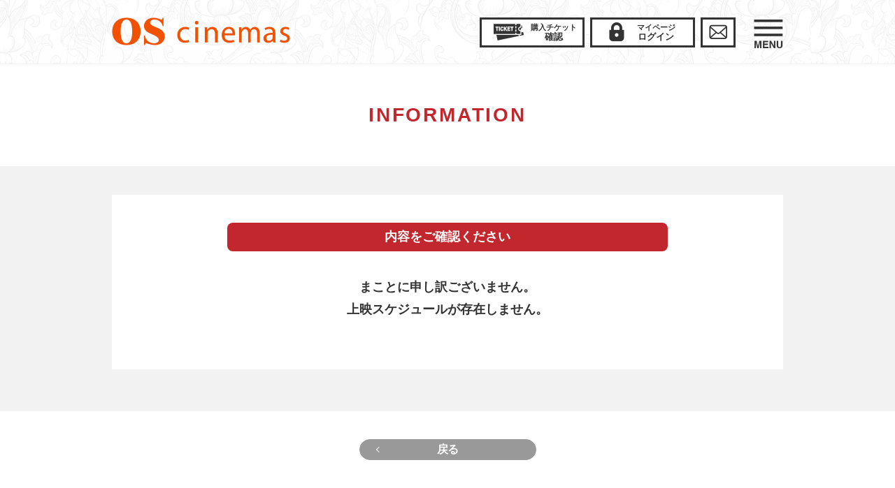

--- FILE ---
content_type: text/html; charset="EUC-JP"
request_url: https://www.oscinemas.net/cgi-bin/pc/resv/resv_shw_ppt.cgi?ttc=11880&tsc=21080&tssc=254&ymd=2023-03-19&cs=1
body_size: 8186
content:
<!doctype html>
<html lang="ja">
<head>
<meta charset="euc-jp">
<meta http-equiv="X-UA-Compatible" content="IE=edge">
<title>INFORMATION｜OS cinemas</title>
<meta name="description" content="">
<meta name="keywords" content="">
<meta name="format-detection" content="telephone=no">
<meta name="viewport" content="width=device-width">
<link rel="icon" href="/assets/common/img/favicon.ico">
<!-- css -->
<link rel="stylesheet" href="/assets/common/css/normalize.min.css">
<link rel="stylesheet" href="/assets/common/css/jquery-ui.min.css">
<link rel="stylesheet" href="/assets/common/css/slick.css">
<link rel="stylesheet" href="/assets/common/css/jquery.fancybox.css">
<link rel="stylesheet" href="/assets/common/css/style.css?ver=20250630-1">
<link rel="stylesheet" href="/assets/common/css/style-new.css?ver=20210511-1">
<link rel="stylesheet" href="/assets/common/css/common.css">

<!-- js -->
<!-- Global site tag (gtag.js) - Google Analytics -->
<script async src="https://www.googletagmanager.com/gtag/js?id=G-5MX03JXVLW"></script>
<script>
  window.dataLayer = window.dataLayer || [];
  function gtag(){dataLayer.push(arguments);}
  gtag('js', new Date());

  gtag('config', 'G-5MX03JXVLW');
</script>
<script src="/assets/common/js/vendor/viewport.js"></script>
<script src="/assets/common/js/vendor/modernizr-2.8.3-respond-1.4.2.min.js"></script>

</head>
<body id="" class="">

<div id="wrapper">
	
	<header id="header">
		<div class="container clearfix">
			<h1 id="header-logo"><a href="/cgi-bin/pc/index.cgi" class="hover"><img src="/assets/common/img/logo1.png" alt="OS cinemas"></a></h1>
			<div id="header-buttons">
				<a href="/cgi-bin/pc/rsvhst/list_shw.cgi" class="ticket hover"><span class="icon-ticket1"></span><span class="txt"><span class="small"><span class="dsp-w">購入</span>チケット</span><br>確認</span></a>

				<a href="/cgi-bin/pc/mmb/point_list1.cgi" class="login hover"><span class="icon-login1"></span><span class="txt"><span class="small">マイページ</span><br>ログイン</span></a>

				<a href="/cgi-bin/pc/inq_pre.cgi" class="mail hover"><span class="icon-mail1"></span></a>
			</div>
			<div id="gnav-button" class="hover"><span><span></span><span></span><span></span></span></div>
		</div>
	</header>
	
	<div id="page-header2" class="clearfix">
		<div class="inner">
			<div class="block">
				<h1 class="title"><span class="color1">INFORMATION</span></h1>
			</div>
		</div>
	</div>
	
	
	<div class="contents com-bg1 clearfix">
		<div class="container clearfix">
			
			<div class="com-info-block1 clearfix">
				<h2 class="title1">内容をご確認ください</h2>
				<p class="copy1">まことに申し訳ございません。<br /> 上映スケジュールが存在しません。 <br />
</p>
			</div>
			
		</div>
	</div>
	
	
	<div class="contents clearfix">
		<div class="container clearfix">
			
			<div class="center clearfix mgt40 mgb60">
				<span class="info-btn">
									<a href="javascript:void(0);" onclick="window.history.back(); return false;" class="com-btn3 hover">戻る</a>

				</span>
			</div>
			
		</div>
	</div>
	<form id="back-form" method="post" action="">
		
		<input type="hidden" name="backFlg" value="1">
	</form>

	
	<div id="footer-sns" class="border clearfix">
		<ul>
			<li><a href="https://www.instagram.com/os_cinemas/" target="_blank" class="hover"><img src="/assets/common/img/sns-ig1.png" alt=""><span class="txt">フォローする</span></a></li>
			<li><a href="https://twitter.com/OS_Cinemas" target="_blank" class="hover"><img src="/assets/common/img/sns-X1.png" alt=""><span class="txt">フォローする</span></a></li>
			<li><a href="https://line.me/R/ti/p/%40dnf4844u" target="_blank" class="hover"><img src="/assets/common/img/sns-ln1.png" alt=""><span class="txt">友達に追加する</span></a></li>
		</ul>
	</div>

	<div id="footer-banners">
		<div class="container clearfix">
			<ul>
				<li><a href="https://www.osgroup.co.jp/business/area-management_solution/post.html" target="_blank" class="hover"><img src="/assets/common/img/banner-dantai.jpg" alt="団体鑑賞 シネマチケットのご案内"></a></li>
				<li><a href="https://www.osgroup.co.jp/business/area-management_solution/theater-promotion.html" target="_blank" class="hover"><img src="/assets/common/img/banner-theater-promotion1.jpg" alt="THEATER PROMOTION 映画館広告メディアのご案内"></a></li>
				<li><a href="http://www.osgroup.co.jp/" target="_blank" class="hover"><img src="/assets/common/img/banner-osg2.jpg" alt="オーエス株"></a></li>
			</ul>
		</div>
	</div>

	<footer id="footer">
		<div id="footer-theater">
			<h2>劇場案内</h2>
			<ul>
				<li><a href="/cgi-bin/pc/site/det.cgi?tsc=21080">OSシネマズミント神戸</a></li>
				<li><a href="/cgi-bin/pc/site/det.cgi?tsc=21120">OSシネマズ神戸ハーバーランド</a></li>
			</ul>
		</div>
		<div id="footer-security">
			<div class="container clearfix">
				<div class="block1">
					<div class="norton">
						<!-- DigiCert Seal HTML -->
						<!-- Place HTML on your site where the seal should appear --><div id="DigiCertClickID_jaPE5jtp"></div>
						<!-- DigiCert Seal Code -->
						<!-- Place with DigiCert Seal HTML or with other scripts --><script type="text/javascript"> var __dcid = __dcid || [];__dcid.push(["DigiCertClickID_jaPE5jtp", "15", "s", "black", "jaPE5jtp"]);(function(){var cid=document.createElement("script");cid.async=true;cid.src="//seal.digicert.com/seals/cascade/seal.min.js";var s = document.getElementsByTagName("script");var ls = s[(s.length - 1)];ls.parentNode.insertBefore(cid, ls.nextSibling);}()); </script>
					</div>
					<div class="note"><p>※本サイトは暗号化されたSSL通信により皆様の個人情報を保護しております。</p></div>
				</div>
			</div>
		</div>
		<div id="footer-nav">
			<div class="container clearfix">
				<ul>
					<li><a href="/cgi-bin/pc/showfile.cgi?tgttmp=faq/info_faq">よくあるご質問</a></li>
					<li><a href="/cgi-bin/pc/showfile.cgi?tgttmp=privacypolicy/info_privacy">プライバシーポリシー</a></li>
					<li><a href="/cgi-bin/pc/showfile.cgi?tgttmp=laws/info_ecommerce">特定商取引法に基づく表記</a></li>
					<li><a href="/cgi-bin/pc/showfile.cgi?tgttmp=sitemap/info_sitemap">サイトマップ</a></li>
				</ul>
				<p class="copyright">&copy; OS Co.,Ltd. All Rights Reserved.</p>
			</div>
		</div>
	</footer>

<div class="overlay" id="overlay">
	<nav class="overlay-menu">
		<div id="gnav-panel">
			<div>
				<ul>
					<li><a href="/cgi-bin/pc/index.cgi">TOP</a></li>
					<li><a href="/cgi-bin/pc/ttl/list1.cgi">上映中作品</a></li>
					<li><a href="/cgi-bin/pc/ttl/list2.cgi">上映予定作品</a></li>
					<li><a href="/cgi-bin/pc/showfile.cgi?tgttmp=guide/info_service_index">サービスガイド</a></li>
					<li><a href="/cgi-bin/pc/showfile.cgi?tgttmp=faq/info_faq">よくあるご質問</a></li>
					<li><a href="/cgi-bin/pc/mmb/point_list1.cgi">マイページ</a></li>
					<li><div class="gnav-line"></div></li>
					<li><a href="/cgi-bin/pc/site/det.cgi?tsc=21080"><img class="icon" src="/assets/common/img/icon-theater1.png" alt="">OSシネマズミント神戸</a></li>
					<li><a href="/cgi-bin/pc/site/det.cgi?tsc=21120"><img class="icon" src="/assets/common/img/icon-theater1.png" alt="">OSシネマズ神戸ハーバーランド</a></li>
				</ul>
			</div>
		</div>
	</nav>
</div>

</div><!-- /#wrapper -->

<!-- js -->
<script src="//ajax.googleapis.com/ajax/libs/jquery/1.11.3/jquery.min.js"></script>
<script>window.jQuery || document.write('<script src="/assets/common/js/vendor/jquery-1.11.3.min.js"><\/script>')</script>
<!--[if lt IE 9]>
<script type="text/javascript" src="/assets/common/js/vendor/selectivizr.js"></script>
<![endif]-->
<script src="/assets/common/js/vendor/jquery-ui.min.js"></script>
<script src="/assets/common/js/vendor/jquery.easing.1.3.js"></script>
<script src="/assets/common/js/vendor/slick.js"></script>
<script src="/assets/common/js/vendor/jquery.inview.min.js"></script>
<script src="/assets/common/js/vendor/jquery.matchHeight-min.js"></script>
<script src="/assets/common/js/vendor/jquery.fancybox.js"></script>
<script src="/assets/common/js/vendor/jquery.rwdImageMaps.min.js"></script>
<script src="/assets/common/js/script.js?ver=20220125-1"></script>
<script src="/assets/common/js/function.js?ver=20220125-1"></script>


</body>
</html>


--- FILE ---
content_type: text/css
request_url: https://www.oscinemas.net/assets/common/css/style.css?ver=20250630-1
body_size: 168349
content:
@charset "utf-8";

body {
	color: #333;
	font-family: "ヒラギノ角ゴ ProN W3", "Hiragino Kaku Gothic ProN", "游ゴシック", YuGothic, "メイリオ", Meiryo, sans-serif;
	font-size: 16px;
	font-weight: normal;
	line-height: 1.5;
	opacity: 0;
	word-break: break-all;
	-webkit-font-smoothing: antialiased;
	-moz-osx-font-smoothing: grayscale;
}

h1, h2, h3, h4, h5, h6,
.h1, .h2, .h3, .h4, .h5, .h6 {
	font-size: 1em;
	line-height: 1.2;
}

::-moz-selection {
	background: #b3d4fc;
	text-shadow: none;
}

::selection {
	background: #b3d4fc;
	text-shadow: none;
}

img {
	border: none;
	vertical-align: middle;
	-ms-interpolation-mode: bicubic;
	max-width: 100%;
}

fieldset {
	border: 0;
	margin: 0;
	padding: 0;
}

textarea {
	resize: vertical;
}

ul {
	margin: 0;
	padding: 0;
}

a {
	color: #005ea5;
	text-decoration: none;
}
a:hover {
	text-decoration: underline;
}

::-webkit-input-placeholder { color: #B9B9B9; }
::-moz-placeholder { color: #B9B9B9; opacity: 1 }
:-moz-placeholder { color: #B9B9B9; opacity: 1 }
:-ms-input-placeholder	{ color: #B9B9B9; }





/* ==========================================================================
	 Author's custom styles
	 ========================================================================== */

.dsp-w {
	display: inline !important;
}
.dspb-w {
	display: block !important;
}
.dsp-s {
	display: none !important;
}
.dspb-s {
	display: none !important;
}



.box-link {
	cursor: pointer;
}
.box-link a {
	text-decoration: none;
}



#wrapper {
	overflow: hidden;
	min-height: 100%;
	padding-top: 92px;
	position: relative;
	width: 100%;
}



.container {
	margin: auto;
	position: relative;
	max-width: 960px;
	width: 100%;
}



#header {
	background: rgba(255,255,255,1.0) url(/assets/common/img/header-bg1.png) repeat-x left top;
	background-size: 773px 290px;
	border-bottom: 1px solid #F2F2F2;
	height: 92px;
	left: 0;
	position: fixed;
	top: 0;
	z-index: 1000;
	width: 100%;
}
#header-logo {
	font-size: 0;
	line-height: 0;
	margin: 0;
	padding: 25px 0 0;
	width: 255px;
}
#header-logo img {
	height: auto;
	width: 100%;
}
#header-buttons {
	font-size: 0;
	line-height: 0;
	position: absolute;
	right: 60px;
	top: 25px;
}
#header-buttons > * {
	background: #FFF;
	border: 3px solid #333;
	color: #333;
	display: block;
	float: left;
	height: 43px;
	margin-right: 8px;
	text-align: center;
}
#header-buttons .txt {
	display: inline-block;
	font-size: 13px;
	font-weight: bold;
	line-height: 1.1;
	vertical-align: middle;
}
#header-buttons .txt .small {
	font-size: 11px;
}
#header-buttons .ticket,
#header-buttons .login {
	width: 150px;
}
#header-buttons .ticket .icon-ticket1 {
	background: url(/assets/common/img/icon-ticket1.png) no-repeat center center;
	background-size: 50px 50px;
	display: inline-block;
	height: 36px;
	vertical-align: middle;
	width: 62px;
}
#header-buttons .login {
	padding-right: 20px;
}
#header-buttons .login .icon-login1 {
	background: url(/assets/common/img/icon-lock1.png) no-repeat center center;
	background-size: 50px 50px;
	display: inline-block;
	height: 36px;
	vertical-align: middle;
	width: 58px;
}
#header-buttons .login .unlock{
	background: url(/assets/common/img/icon-unlock1.png) no-repeat center center;
	background-size: 50px 50px;
}
#header-buttons .mail {
	width: 50px;
}
#header-buttons .mail .icon-mail1 {
	background: url(/assets/common/img/icon-mail1.png) no-repeat center center;
	background-size: 50px 50px;
	display: inline-block;
	height: 36px;
	vertical-align: middle;
	width: 45px;
}
#gnav-button {
	background: url(/assets/common/img/icon-menu1.png) no-repeat center center;
	background-size: 50px 50px;
	cursor: pointer;
	display: block;
	height: 43px;
	position: absolute;
	right: 0;
	top: 27px;
	width: 42px;
}
body.gnav-active #gnav-button {
	background-image: url(/assets/common/img/icon-close1.png);
}

#sp-head-buttons1 {
	display: none;
}




#footer {
	background: #FFF;
	border-top: 4px solid #000;
	overflow: hidden;
	text-align: center;
	width: 100%;
}
#footer-security {
	padding: 10px 0;
	width: 100%;
}
#footer-security .block1 {
	display: inline-block;
	position: relative;
}
#footer-security .privacymark {
	display: inline-block;
	height: 75px;
	margin-right: 10px;
	vertical-align: bottom;
	width: 75px;
}
#footer-security .norton {
	display: inline-block;
	height: 58px;
	margin-right: 13px;
	width: 100px;
	vertical-align: bottom;
}
#footer-security .note {
	display: inline-block;
	font-size: 12px;
	line-height: 1.2;
	margin: 0;
	vertical-align: bottom;
}
#footer-nav {
	border-top: 2px solid #B3B3B3;
	padding: 20px 0 25px;
	width: 100%;
}
#footer-nav ul {
	font-size: 0;
	line-height: 0;
	list-style: none;
	margin: 0;
	padding: 0;
}
#footer-nav ul li {
	display: inline;
	font-size: 16px;
	line-height: 1.1;
	margin: 0 1em;
}
#footer-nav ul li a {
	color: #333;
}
#footer-nav .copyright {
	color: #666;
	font-size: 14px;
	line-height: 1.3;
	margin: 22px 0 0;
}
#footer-banners {
	background: #F2F2F2;
	overflow: hidden;
	padding: 30px 0;
	text-align: center;
	width: 100%;
}
#footer-banners ul {
	font-size: 0;
	line-height: 0;
	list-style: none;
	margin: 0;
	padding: 0;
}
#footer-banners ul li {
	display: inline-block;
	margin: 10px 19px;
	vertical-align: middle;
}
#footer-banners ul li img {
	height: 78px;
	width: auto;
}
#footer-sns {
	background: #FFF;
	overflow: hidden;
	padding: 60px 0;
	text-align: center;
	width: 100%;
}
#footer-sns.border {
	border-top: 1px solid #CCC;
}
#footer-sns ul {
	font-size: 0;
	line-height: 0;
	list-style: none;
	margin: 0;
	padding: 0;
}
#footer-sns ul li {
	display: inline-block;
	margin: 0;
	vertical-align: middle;
}
#footer-sns ul li + li {
	margin-left: 24px;
}
#footer-sns ul li a {
	border: 1px solid #CCC;
	border-radius: 9px;
	color: #333;
	display: block;
	height: 90px;
	padding: 15px 0 0;
	text-align: center;
	width: 304px;
}
#footer-sns ul li a > img {
	height: 36px;
	width: auto;
}
#footer-sns ul li a .txt {
	display: block;
	font-size: 14px;
	font-weight: bold;
	line-height: 1.1;
	margin: 8px 0 0;
	position: relative;
}
#footer-sns ul li a .txt:after {
	border: solid #333;
	border-width: 1px 1px 0 0;
	content: "";
	display: inline-block;
	height: 6px;
	margin-left: 10px;
	position: relative;
	top: -0.15em;
	-webkit-transform: rotate(45deg);
	-moz-transform: rotate(45deg);
	-ms-transform: rotate(45deg);
	transform: rotate(45deg);
	width: 6px;
}

#footer-theater {
	display: none;
}





#page-header1 {
	background: #FFF;
	border-bottom: 1px solid #F2F2F2;
	font-feature-settings: "palt";
	margin-bottom: 24px;
	padding: 15px 0 10px;
	width: 100%;
}
#page-header1 a {
	color: #666;
}
#page-header1 .title {
	color: #666;
	float: left;
	font-size: 32px;
	font-weight: bold;
	line-height: 1.1;
	margin: 0;
}
#page-header1 .title a:hover {
	text-decoration: none;
}
#page-header1 .title .small {
	font-size: 20px;
}
#page-header1 .nav {
	top: 0.5em;
	color: #666;
	float: right;
	list-style: none;
	margin: 0;
	padding: 0;
	position: relative;
}
#page-header1 .nav li {
	display: inline;
	font-size: 16px;
	font-weight: bold;
	line-height: 1.1;
	position: relative;
}
#page-header1 .nav li + li {
	margin-left: 1em;
}
#page-header1 .nav li:after {
	content: ">";
	margin-left: 0.3em;
}





#page-header2 {
	background: #FFF;
	border-bottom: 1px solid #F2F2F2;
	width: 100%;
}
#page-header2 .inner {
	height: 146px;
	overflow: hidden;
	position: relative;
	text-align: center;
	width: 100%;
}
#page-header2.st1 .inner {
	height: 180px;
}
#page-header2 .block {
	left: 0;
	position: absolute;
	top: 50%;
	-webkit-transform: translateY(-50%);
	-moz-transform: translateY(-50%);
	-ms-transform: translateY(-50%);
	transform: translateY(-50%);
	width: 100%;
}
#page-header2.st1 .block {
	top: 42%;
}
#page-header2 .title {
	color: #333;
	font-feature-settings: "palt";
	font-size: 28px;
	font-weight: bold;
	letter-spacing: 0.1em;
	line-height: 1.1;
	margin: 0;
	width: 100%;
}
#page-header2 .copy {
	color: #333;
	font-feature-settings: "palt";
	font-size: 16px;
	font-weight: normal;
	line-height: 1.3;
	margin: 15px 0 0;
	width: 100%;
}
#page-header2 .tab {
	border-bottom: 4px solid #333;
	bottom: 0;
	font-size: 0;
	line-height: 0;
	right: 0;
	position: absolute;
	width: 100%;
}
#page-header2 .tab ul {
	float: right;
	list-style: none;
	margin: 0;
	padding: 0;
}
#page-header2 .tab ul li {
	float: left;
	margin-left: 8px;
}
#page-header2 .tab ul li a {
	background: #B3B3B3;
	border-radius: 16px 16px 0 0;
	color: #FFF;
	display: block;
	font-size: 22px;
	font-weight: bold;
	line-height: 36px;
	text-align: center;
	width: 160px;
}
#page-header2 .tab ul li a.current {
	background: #333;
	pointer-events: none;
}
#page-header2 .tab.st1 ul {
	float: none;
}
#page-header2 .tab.st1 ul li {
	margin-left: 0;
	width: 20%;
}
#page-header2 .tab.st1 ul li a {
	font-size: 16px;
	height: 42px;
	line-height: 42px;
	overflow: hidden;
	width: 100%;
}
#page-header2 .tab.ncl ul li a {
	pointer-events: none;
}





#page-mainimg1 {
	background: no-repeat center center;
	background-size: cover;
	height: 400px;
	margin: 0 0 60px;
	width: 100%;
}






#pagetop-link {
	bottom: 154px;
	display: block;
	height: 0;
	position: fixed;
	left: 0;
	text-align: right;
	width: 100%;
	z-index: 50;
}
#pagetop-link > div {
	margin: auto;
	max-width: 1164px;
	position: relative;
	text-align: right;
	width: 100%;
}
#pagetop-link a {
	background: url(/assets/common/img/pagetop1.png) no-repeat center center;
	background-size: contain;
	bottom: 0;
	display: inline-block;
	height: 102px;
	overflow: hidden;
	position: absolute;
	right: 0;
	width: 102px;
}
#pagetop-link a span {
	display: none;
}





#float-nav {
	background: #F15100;
	border-radius: 0 10px 10px 0;
	left: 0;
	margin-top: -138px;
	min-width: 150px;
	padding: 8px 0;
	position: fixed;
	top: 50%;
	z-index: 11;
}
#float-nav h2 {
	color: #FFF;
	font-feature-settings: "palt";
	font-size: 16px;
	font-weight: bold;
	line-height: 1.2;
	margin: 0;
	padding: 3px 8px 5px 0;
	text-align: center;
}
#float-nav h2 span.small {
	font-size: 14px;
}
#float-nav h2 .blt {
	display: none;
}
#float-nav h2 a {
	color: #FFF;
}
#float-nav h2 a:hover {
	text-decoration: none;
}
#float-nav ul {
	list-style: none;
	margin: 0;
	padding: 0 8px 0 0;
}
#float-nav ul li {
	display: block;
	font-feature-settings: "palt";
	font-size: 13px;
	font-weight: bold;
	line-height: 36px;
}
#float-nav ul li + li {
	border-top: 1px solid #FFF;
}
#float-nav ul li a {
	background: #000;
	color: #FFF;
	display: block;
	padding: 0 0 0 36px;
	position: relative;
}
#float-nav ul li a:hover {
	background: #fb9446;
	text-decoration: none;
}
#float-nav ul li a.current {
	background: #fb9446;
	text-decoration: none;
	pointer-events: none;
}
#float-nav ul li .icon {
	background: no-repeat center center;
	background-size: 20px 20px;
	display: inline-block;
	height: 22px;
	left: 10px;
	margin-top: -11px;
	overflow: hidden;
	position: absolute;
	top: 50%;
	width: 22px;
}
#float-nav ul li .icon.clock {
	background-image: url(/assets/common/img/icon-w-clock1.png);
}
#float-nav ul li .icon.megaphone {
	background-image: url(/assets/common/img/icon-w-megaphone1.png);
}
#float-nav ul li .icon.m-note {
	background-image: url(/assets/common/img/icon-w-m-note1.png);
}
#float-nav ul li .icon.theater {
	background-image: url(/assets/common/img/icon-w-theater1.png);
}
#float-nav ul li .icon.map {
	background-image: url(/assets/common/img/icon-w-map1.png);
}
#float-nav ul li .icon.arrow-up {
	background-image: url(/assets/common/img/icon-w-arrow-up1.png);
}





#gnav-panel {
	-webkit-animation: fadeOut 0.5s ease 0s 1 normal;
	animation: fadeOut 0.5s ease 0s 1 normal;
	display: none;
	opacity: 0;
}
body.gnav-active #gnav-panel {
	-webkit-animation: fadeIn 0.5s ease 0s 1 normal;
	animation: fadeIn 0.5s ease 0s 1 normal;
	background: rgba(255,255,255,0.9);
	bottom: 0;
	display: block;
	height: 100%;
	left: 0;
	opacity: 1;
	padding: 92px 0 0;
	/*position: absolute;*/
	position: fixed;
	right: 0;
	top: 0;
	text-align: center;
	width: 100%;
	z-index: 999;
}



#gnav-panel div {
	background: #fff;
}

.open #gnav-panel ul li {
	-webkit-animation: fadeInRight .5s;
	animation: fadeInRight .5s;
	-webkit-animation-fill-mode: forwards;
	animation-fill-mode: forwards;
	opacity: 0;
}
.open #gnav-panel ul li:nth-of-type(2) {
		 -webkit-animation-delay: .05s;
		 animation-delay: .05s;
		 }
.open #gnav-panel ul li:nth-of-type(3) {
		 -webkit-animation-delay: .1s;
		 animation-delay: .1s;
		 }
.open #gnav-panel ul li:nth-of-type(4) {
		 -webkit-animation-delay: .15s;
		 animation-delay: .15s;
		 }
.open #gnav-panel ul li:nth-of-type(5) {
		 -webkit-animation-delay: .2s;
		 animation-delay: .2s;
		 }
.open #gnav-panel ul li:nth-of-type(6) {
		 -webkit-animation-delay: .25s;
		 animation-delay: .25s;
		 }
.open #gnav-panel ul li:nth-of-type(7) {
		 -webkit-animation-delay: .3s;
		 animation-delay: .3s;
		 }
.open #gnav-panel ul li:nth-of-type(8) {
		 -webkit-animation-delay: .35s;
		 animation-delay: .35s;
		 }
.open #gnav-panel ul li:nth-of-type(9) {
		 -webkit-animation-delay: .4s;
		 animation-delay: .4s;
		 }
.open #gnav-panel ul li:nth-of-type(10) {
		 -webkit-animation-delay: .45s;
		 animation-delay: .45s;
		 }

@keyframes fadeInRight {
	0% {
		opacity: 0;
		left: 20%;
	transition-delay: .95s;
	-webkit-transform: translate3d(100%,0,0);
	transform: translate3d(100%,0,0);
	}
	100% {
		opacity: 1;
		left: 0;
	 -webkit-transform: translateZ(0);
	transform: translateZ(0);
	}
}












@-webkit-keyframes fadeIn {
	0% {opacity: 0}
	100% {opacity: 1}
}
@-moz-keyframes fadeIn {
	0% {opacity: 0}
	100% {opacity: 1}
}
@-ms-keyframes fadeIn {
	0% {opacity: 0}
	100% {opacity: 1}
}
@keyframes fadeIn {
	0% {opacity: 0}
	100% {opacity: 1}
}
@-webkit-keyframes fadeOut {
	0% {opacity: 1}
	100% {opacity: 0}
}
@-moz-keyframes fadeOut {
	0% {opacity: 1}
	100% {opacity: 0}
}
@-ms-keyframes fadeOut {
	0% {opacity: 1}
	100% {opacity: 0}
}
@keyframes fadeOut {
	0% {opacity: 1}
	100% {opacity: 0}
}
#gnav-panel a {
	color: #666;
}
#gnav-panel ul {
	background: #FFF;
	list-style: none;
	margin: 0 auto;
	padding: 48px 0;
	width: 300px;
}
#gnav-panel ul li {
	color: #666;
	font-size: 16px;
	font-weight: bold;
	line-height: 48px;
}
#gnav-panel ul li a {
	display: block;
	position: relative
}
#gnav-panel ul li .icon {
	display: inline-block;
	height: 24px;
	width: 24px;
	margin: -4px 4px 0 0;
}
#gnav-panel ul li .gnav-line {
	width: 100%;
	margin: 10px auto;
	border: 0.5px solid;
}


#main-slider1 {
	margin-bottom: 60px;
	margin-top: 20px;
	position: relative;
	width: 100%;
}
#main-slider1 .slider {
	padding-bottom: 27px;
}
#main-slider1 .item {
	/*height: 420px;
	width: 750px;*/
	outline: none !important;
	padding: 0 2px;
	text-align: center;
}
#main-slider1 .item a:hover {
	text-decoration: none;
}
/*#main-slider1 .item img {
	margin: auto;
}*/
#main-slider1 .item .image {
	background: #FFF no-repeat center center;
	background-size: contain;
	height: 400px;
	margin: 0 auto;
	width: 640px;
}
#main-slider1 .item .image:before {
	content: "";
	display: block;
	padding-bottom: 62.5%;
	width: 100%;
}
#main-slider1 .item .txt {
	background: #4D4D4D;
	color: #FFF;
	display: inline-block;
	font-feature-settings: "palt";
	font-size: 18px;
	font-weight: bold;
	height: 3.5em;
	line-height: 1.4;
	margin: 0 auto;
	max-width: 640px;
	overflow-wrap: break-word;
	padding: 5px 10px;
	position: relative;
	text-align: center;
	word-break: break-all;
	word-wrap: break-word;
	z-index: 5;
	width: 100%;
	
	display:-webkit-box;
	display:-moz-box;
	display:-ms-flexbox;
	display:-webkit-flex;
	display:-moz-flex;
	display:flex;
	-webkit-box-orient: vertical;
	-webkit-box-direction: normal;
	-ms-flex-direction: column;
	flex-direction: column;
	justify-content: center;
	align-items: center;
}
#main-slider1 .slick-arrow {
	background: #333;
	border: 2px solid #FFF;
	border-radius: 50%;
	display: block;
	font-size: 0;
	line-height: 0;
	height: 40px;
	margin-top: -50px;
	overflow: hidden;
	padding: 0;
	position: absolute;
	text-align: center;
	top: 50%;
	width: 40px;
	z-index: 10;
}
#main-slider1 .slick-next {
	left: 50%;
	margin-left: 305px;
}
#main-slider1 .slick-prev {
	margin-right: 305px;
	right: 50%;
}
#main-slider1 .slick-arrow:before {
	border: solid #FFF;
	border-width: 2px 2px 0 0;
	content: "";
	display: block;
	height: 14px;
	position: absolute;
	top: 11px;
	-webkit-transform: rotate(45deg);
	-moz-transform: rotate(45deg);
	-ms-transform: rotate(45deg);
	transform: rotate(45deg);
	width: 14px;
}
#main-slider1 .slick-next:before {
	left: 8px;
}
#main-slider1 .slick-prev:before {
	left: 13px;
	-webkit-transform: rotate(-135deg);
	-moz-transform: rotate(-135deg);
	-ms-transform: rotate(-135deg);
	transform: rotate(-135deg);
}
#main-slider1 .slick-dots {
	bottom: 0;
	font-size: 0;
	left: 0;
	line-height: 0;
	margin: 0;
	padding: 0;
	position: absolute;
	text-align: center;
	width: 100%;
}
#main-slider1 .slick-dots li {
	display: inline-block;
	margin: 0 5px 0 4px;
	vertical-align: middle;
}
#main-slider1 .slick-dots button {
	background: #B3B3B3;
	border: none;
	border-radius: 50%;
	display: block;
	height: 10px;
	overflow: hidden;
	padding: 0;
	width: 10px;
}
#main-slider1 .slick-dots .slick-active button {
	background: #4D4D4D;
}





.title-news1 {
	overflow: hidden;
	position: relative;
	width: 100%;
}
.title-news1 .title {
	background: url(/assets/common/img/icon-megaphone1.png) no-repeat left 10px;
	background-size: 50px 50px;
	float: left;
	font-size: 28px;
	font-weight: bold;
	height: 58px;
	letter-spacing: 0.1em;
	margin: 0;
	padding: 22px 0 0 54px;
	position: relative;
}
.title-news1 .btn {
	background: #FFF;
	border: 1px solid #333;
	border-radius: 20px;
	display: block;
	color: #333;
	float: right;
	font-size: 16px;
	font-weight: bold;
	height: 40px;
	line-height: 38px;
	position: relative;
	text-align: center;
	width: 235px;
}
.title-news1 .btn:after {
	border: solid #333;
	border-width: 1px 1px 0 0;
	content: "";
	display: inline-block;
	height: 6px;
	margin-top: -3px;
	position: absolute;
	top: 50%;
	right: 25px;
	-webkit-transform: rotate(45deg);
	-moz-transform: rotate(45deg);
	-ms-transform: rotate(45deg);
	transform: rotate(45deg);
	width: 6px;
}
.title-news1 .btn1 {
	background: #FFF;
	border: 1px solid #333;
	border-radius: 20px;
	display: block;
	color: #333;
	float: right;
	font-size: 16px;
	font-weight: bold;
	height: 30px;
	line-height: 28px;
	position: relative;
	text-align: center;
	width: 235px;
}
.title-news1 .btn1:after {
	border: solid #333;
	border-width: 1px 1px 0 0;
	content: "";
	display: inline-block;
	height: 6px;
	margin-top: -3px;
	position: absolute;
	top: 50%;
	right: 25px;
	-webkit-transform: rotate(45deg);
	-moz-transform: rotate(45deg);
	-ms-transform: rotate(45deg);
	transform: rotate(45deg);
	width: 6px;
}


.title-date1 {
	overflow: hidden;
	position: relative;
	width: 100%;
}
.title-date1 .title {
	background: url(/assets/common/img/icon-clock1.png) no-repeat 0px center;
	background-size: 50px 50px;
	float: left;
	font-size: 28px;
	font-weight: bold;
	height: 50px;
	letter-spacing: 0.1em;
	margin: 0;
	padding: 10px 0 0 54px;
	position: relative;
}



.title-theater1 {
	overflow: hidden;
	position: relative;
	width: 100%;
}
.title-theater1 .title {
	background: url(/assets/common/img/icon-theater1.png) no-repeat 0px center;
	background-size: 50px 50px;
	float: left;
	font-size: 28px;
	font-weight: bold;
	height: 50px;
	letter-spacing: 0.1em;
	margin: 0;
	padding: 10px 0 0 54px;
	position: relative;
}
.title-theater1 .btn1 {
	background: #FFF;
	border: 1px solid #333;
	border-radius: 20px;
	display: block;
	color: #333;
	float: right;
	font-size: 16px;
	font-weight: bold;
	height: 30px;
	line-height: 28px;
	margin-top: 5px;
	position: relative;
	text-align: center;
	width: 235px;
}
.title-theater1 .btn1:after {
	border: solid #333;
	border-width: 1px 1px 0 0;
	content: "";
	display: inline-block;
	height: 6px;
	margin-top: -3px;
	position: absolute;
	top: 50%;
	right: 25px;
	-webkit-transform: rotate(45deg);
	-moz-transform: rotate(45deg);
	-ms-transform: rotate(45deg);
	transform: rotate(45deg);
	width: 6px;
}


.title-comingsoon1 {
	overflow: hidden;
	position: relative;
	width: 100%;
}
.title-comingsoon1 .title {
	background: url(/assets/common/img/icon-clapperboard1.png) no-repeat -3px center;
	background-size: 50px 50px;
	float: left;
	font-size: 28px;
	font-weight: bold;
	height: 50px;
	letter-spacing: 0.1em;
	margin: 0;
	padding: 10px 0 0 54px;
	position: relative;
}


.title-official1 {
	overflow: hidden;
	position: relative;
	width: 100%;
}
.title-official1 .title {
	background: url(/assets/common/img/icon-os-cinemas1.png) no-repeat -3px center;
	background-size: 50px 50px;
	float: left;
	font-size: 28px;
	font-weight: bold;
	height: 50px;
	letter-spacing: 0.1em;
	margin: 0;
	padding: 5px 0 0 54px;
	position: relative;
}


.title-tw1 {
	overflow: hidden;
	position: relative;
	width: 100%;
}
.title-tw1 .title {
	background: url(/assets/common/img/sns-X1.png) no-repeat 0px center;
	background-size: 35px 36px;
	color: #333;
	float: left;
	font-size: 32px;
	font-weight: 800;
	font-weight: bold;
	height: 50px;
	margin: 0;
	padding: 5px 0 0 54px;
	position: relative;
}





.com-head1 {
	background: #000;
	padding: 8px 10px 5px;
	position: relative;
}
.com-head1 .title {
	color: #FFF;
	font-size: 24px;
	font-weight: bold;
	line-height: 1.2;
	margin: 0;
}
.com-head1 .btn-print {
	background: #F15100;
	border-radius: 14px;
	color: #FFF;
	font-size: 13px;
	font-weight: bold;
	line-height: 28px;
	margin: -14px 0 0;
	padding: 0 0 0 2px;
	position: absolute;
	right: 6px;
	text-align: center;
	top: 50%;
	width: 158px;
}
.com-head1 .btn-print:before {
	background: url(/assets/common/img/icon-w-print1.png) no-repeat center center;
	background-size: 20px 20px;
	content: "";
	display: inline-block;
	height: 20px;
	margin: 0 4px 0 0;
	vertical-align: middle;
	width: 20px;
}





.com-head2 {
	border-left: 4px solid #f15100;
	padding: 5px 0 5px 12px;
	margin: 0 0 15px;
	position: relative;
}
.com-head2 .title {
	font-feature-settings: "palt";
	font-size: 24px;
	font-weight: bold;
	letter-spacing: 0.05em;
	line-height: 1.2;
	margin: 0;
}
.com-head2 .btn-print {
	background: #F15100;
	border-radius: 14px;
	color: #FFF;
	font-size: 13px;
	font-weight: bold;
	line-height: 28px;
	margin: -14px 0 0;
	padding: 0 0 0 2px;
	position: absolute;
	right: 0;
	text-align: center;
	top: 50%;
	width: 158px;
}
.com-head2 .btn-print:before {
	background: url(/assets/common/img/icon-w-print1.png) no-repeat center center;
	background-size: 20px 20px;
	content: "";
	display: inline-block;
	height: 20px;
	margin: 0 4px 0 0;
	vertical-align: middle;
	width: 20px;
}





.com-title1 {
	font-size: 26px;
	font-weight: bold;
	line-height: 1.2;
	margin: 0 0 15px;
	text-align: center;
	width: 100%;
}

.com-title2 {
	font-size: 22px;
	font-weight: bold;
	line-height: 1.2;
	margin: 0 0 15px;
	width: 100%;
}

.com-title3 {
	font-size: 16px;
	font-weight: bold;
	line-height: 1.2;
	margin: 0 0 10px;
	width: 100%;
}

.com-title4 {
	background: #333;
	border-radius: 8px;
	color: #FFF;
	font-size: 18px;
	font-weight: bold;
	line-height: 1.2;
	margin: 0 0 10px;
	padding: 10px 20px;
	width: 100%;
}
* + .com-title4 {
	margin-top: 35px;
}
.com-title4.st1 {
	margin-bottom: 30px;
}
.com-title4 a {
	color: #FFF;
	display: block;
}

.com-title5 {
	color: #C1272D;
	font-size: 18px;
	font-weight: bold;
	line-height: 1.2;
	margin: 0 0 15px;
	width: 100%;
}
* + .com-title5 {
	margin-top: 30px;
}

.com-title6 {
	font-size: 18px;
	font-weight: bold;
	line-height: 1.2;
	margin: 0 0 15px;
	width: 100%;
}
* + .com-title6 {
	margin-top: 30px;
}

.com-title7 {
	color: #666;
	font-size: 16px;
	font-weight: bold;
	line-height: 1.2;
	margin: 0 0 20px;
	width: 100%;
}

.com-title8 {
	font-weight: bold;
	line-height: 1.2;
	margin: 0 0 0 1.55em;
	text-indent: -1.55em;
}





.com-item-select1 {
	background: #333;
	margin-top: 2px;
	padding: 10px 0 10px 10px;
	width: 100%;
}
.com-item-select1.st1 + .com-item-select1.st1 {
	margin-top: 15px;
}
.com-item-select1 .thumb {
	background: no-repeat center center;
	background-size: contain;
	display: block;
	float: left;
	height: 110px;
	width: 110px;
}
.com-item-select1 .body {
	color: #FFF;
	width: 100%;
}
.com-item-select1 .head + .body {
	padding-left: 120px;
}
.com-item-select1 .thumb + .body {
	padding-left: 120px;
}
.com-item-select1 .body .acc-head1 + .block1 {
	display: none;
}
.com-item-select1 .body .block1 {
	overflow: hidden;
	width: 100%;
}
.com-item-select1 .acc-head-sp1 {
	display: none;
}
.com-item-select1 .acc-head1 {
	background: #000;
	border-radius: 4px;
	color: #fff;
	cursor: pointer;
	display: block;
	line-height: 40px;
	font-feature-settings: "palt";
	font-size: 18px;
	font-weight: bold;
	letter-spacing: 0.1em;
	margin: 10px 10px 7px 0;
	position: relative;
	text-align: center;
}
.com-item-select1 .acc-head1:before {
	border: solid #f15100;
	border-width: 0 2px 2px 0;
	content: "";
	display: inline-block;
	height: 14px;
	margin: 0 7px 0 0;
	position: relative;
	top: -0.15em;
	-webkit-transform: rotate(45deg);
	-moz-transform: rotate(45deg);
	-ms-transform: rotate(45deg);
	transform: rotate(45deg);
	-webkit-transition: 0.5s;
	transition: 0.3s;
	width: 14px;
}
.com-item-select1 .acc-head1.open:before {
	top: 0.3em;
	-webkit-transform: rotate(-135deg);
	-moz-transform: rotate(-135deg);
	-ms-transform: rotate(-135deg);
	transform: rotate(-135deg);
}
.com-item-select1 .title {
	color: #FFF;
	font-size: 18px;
	font-weight: bold;
	margin: 0;
	padding: 5px 0 0;
	width: 100%;
}
.com-item-select1 .head .title {
	padding-left: 120px;
	padding-right: 80px;
}
.com-item-select1 .title a {
	color: #FFF;
}
.com-item-select1 .title2 {
	font-size: 22px;
	font-weight: bold;
	margin: 0;
	width: 100%;
}
.com-item-select1 .title2 a {
	color: #FFF;
}
.com-item-select1 .title3 {
	background: url("/assets/common/img/icon-theater2.png") no-repeat left center;
	background-size: 37px auto;
	color: #FFF;
	font-feature-settings: "palt";
	font-size: 22px;
	font-weight: bold;
	letter-spacing: 0.1em;
	margin: 0;
	padding: 6px 0 5px 41px;
	width: 100%;
}
.com-item-select1 .title3 span {
	color: #ccc;
	font-size: 17px;
	margin-right: 10px;
}
.com-item-select1 .title3 a {
	color: #FFF;
	text-decoration: none;
}
.com-item-select1 .copy {
	color: #FFF;
	font-size: 14px;
	font-weight: bold;
	margin: 5px 0 0;
	line-height: 1.3;
	width: 100%;
}
.com-item-select1 .head .copy {
	padding-left: 120px;
}
.com-item-select1 .item {
	background: #FFF;
	border-radius: 6px;
	color: #333;
	display: block;
	float: left;
	height: 75px;
	margin: 8px 8px 0 0;
	overflow: hidden;
	padding: 7px 0 0 18px;
	width: 150px;
}
.com-item-select1 .thumb + .body .item {
	padding: 7px 0 0 10px;
	width: 130px;
}
.com-item-select1 .item:hover {
	text-decoration: none;
}
.com-item-select1 .item.status2 {
	background: #808080;
	pointer-events: none;
}
.com-item-select1 .item.status3 {
	background: #fff8dc;
}
.com-item-select1 .item.status4 {
	background: #808080;
	pointer-events: none;
}
.com-item-select1 .ds {
	float: left;
	width: 90px;
}
.com-item-select1 .thumb + .body .ds {
	width: 80px;
}
.com-item-select1 .item .time {
	color: #333;
	font-size: 21px;
	font-weight: bold;
	line-height: 1;
	width: 3.2em;
	white-space: nowrap;
}
.com-item-select1 .item .time .small {
	display: block;
	font-size: 13px;
	margin-top: 5px;
	text-align: right;
}
.com-item-select1 .item .screen {
	color: #333;
	font-size: 12px;
	font-weight: bold;
	line-height: 1.2;
	margin: 7px 0 0;
}
.com-item-select1 .icons {
	float: left;
	width: 30px;
}
.com-item-select1 .icons .icon {
	background: #F15100 no-repeat center center;
	background-size: 30px 30px;
	border-radius: 6px;
	display: block;
	height: 30px;
	width: 30px;
}
.com-item-select1 .status2 .icons .icon {
	background-color: transparent;
}
.com-item-select1 .icons .icon + .icon {
	margin-top: 2px;
}
.com-item-select1 .icons .icon.circle {
	background-image: url(/assets/common/img/icon-w-circle1.png);
}
.com-item-select1 .icons .icon.triangle {
	background-image: url(/assets/common/img/icon-w-triangle1.png);
}
.com-item-select1 .icons .icon.hyphen {
	background-image: url(/assets/common/img/icon-w-hyphen1.png);
}
.com-item-select1 .icons .icon.star {
	background-image: url(/assets/common/img/icon-w-star1.png);
}
.com-item-select1 .icons .icon.moon {
	background-color: #2E3192;
	background-image: url(/assets/common/img/icon-moon1.png);
}
.com-item-select1 .status2 .icons .icon.hyphen {
	background-image: url(/assets/common/img/icon-g-hyphen1.png);
}
.com-item-select1 .rating p {
	margin: 6px 0;
}
.com-item-select1 .rate-icon {
	position: relative;
}
.com-item-select1 .rate-icon p {
	text-align: right;
	display: inline;
	padding: 4px 14px;
	border-radius: 3px;
	background-color: #F15100;
	color: #fff;
	font-weight: bold;
	font-size: 13px;
	position: absolute;
	right: 10px;
	top: -36px;
}
.com-item-select1 .head .title + .rate-icon p {
	top: -38px;
}
.com-item-select1 .rate-icon-12 {
	position: relative;
}
.com-item-select1 .rate-icon-12 p {
	text-align: right;
	display: inline;
	padding: 4px 14px;
	border-radius: 3px;
	background-color: #F15100;
	color: #fff;
	font-weight: bold;
	font-size: 13px;
	position: absolute;
	right: 10px;
	top: -36px;
}
.com-item-select1 .head .title + .rate-icon-12 p {
	top: -38px;
}
.com-item-select1 .rate-icon-12.st1 p {
	top: -40px;
}



.com-news1 {
	width: 100%;
}
.com-news1-space {
	margin-bottom: 70px;
	padding-bottom: 90px;
}
.com-news1 .item {
	overflow: hidden;
	padding: 10px;
	width: 100%;
}
.com-news1 .item:nth-child(odd) {
	background: #fffae0;
}
.com-news1 .item:nth-child(even) {
	background: #fffef4;
}
.com-news1 .item + .item {
	border-top: 1px solid #ded7ca;
}
.com-news1 .meta {
	margin: 0 0 7px;
	overflow: hidden;
	width: 100%;
}
.com-news1 .date {
	color: #666;
	display: inline-block;
	font-size: 15px;
	font-weight: bold;
	margin: 0 0.5em 0 0;
	vertical-align: middle;
}
.com-news1 .cate {
	background: #4D4D4D;
	color: #FFF;
	display: inline-block;
	font-size: 12px;
	font-weight: bold;
	line-height: 20px;
	text-align: center;
	vertical-align: middle;
	width: 96px;
}
.com-news1 .cate.imp {
	background: #F15100;
}
.com-news1 .body {
	overflow: hidden;
	width: 100%;
}
.com-news1 .body p {
	font-feature-settings: "palt";
	font-size: 16px;
	line-height: 1.4;
	margin: 0;
}
.com-news1 .body a {
	color: #333;
}





.com-bg1 {
	background: #F2F2F2;
	padding: 40px 0 60px;
}
.contents + .com-bg1 {
	margin-top: 60px;
}





.com-lp-block1 {
	padding-left: 54px;
	width: 100%;
}





.com-pd-block1 {
	background: #FFF;
	padding: 20px 20px 40px;
}





.com-dt-block1 {
	overflow: hidden;
	width: 100%;
}
.com-dt-block1 > div:nth-child(1) {
	float: left;
	width: 30.8695%;
}
.com-dt-block1 > div:nth-child(2) {
	margin-left: 33.5869%;
}
.com-dt-block1 .image1 {
	background: #333;
	color: #FFFF;
	margin: 0 0 20px;
	padding: 0 0 25px;
	text-align: center;
	width: 100%;
}
.com-dt-block1 .image1 > div {
	background: #5d5d5d;
	background: -moz-linear-gradient(top, #5d5d5d 0%, #333 100%);
	background: -webkit-linear-gradient(top, #5d5d5d 0%,#333 100%);
	background: linear-gradient(to bottom, #5d5d5d 0%,#333 100%);
	filter: progid:DXImageTransform.Microsoft.gradient( startColorstr='#5d5d5d', endColorstr='#333',GradientType=0 );
	padding: 20px;
	width: 100%;
}
.com-dt-block1 .image1 p {
	font-size: 10px;
	margin: 0;
}
.com-dt-block1 .date1 {
	font-size: 18px;
	font-weight: bold;
	line-height: 1.2;
	margin: 20px 0 0;
	text-align: center;
	padding: 0;
	width: 100%;
}
.com-dt-block1 .date1 dt {
	background: #F15100;
	color: #FFF;
	margin: 0;
	padding: 10px 0;
	width: 100%;
}
.com-dt-block1 .date1 dd {
	background: #FFFAE0;
	color: #F15100;
	margin: 0;
	padding: 10px 0;
}
.com-dt-block1 .title1 {
	color: #F15100;
	font-size: 16px;
	font-weight: bold;
	margin: 0 0 5px;
}
.com-dt-block1 .copy1 {
	font-size: 14px;
	line-height: 1.5;
	margin: 0;
}
.com-dt-block1 .table1 {
	margin: 10px 0 0;
	width: 100%;
}
.com-dt-block1 .table1 th,
.com-dt-block1 .table1 td {
	border-top: 1px solid #CCC;
	font-size: 14px;
	line-height: 1.5;
	padding: 5px 0;
	text-align: left;
	vertical-align: top;
}
.com-dt-block1 .table1 th {
	font-weight: bold;
	width: 104px;
}





.com-schedule-tab1 {
	margin: 15px 0;
	width: 100%;
}
.com-schedule-tab1 .item {
	padding: 0 1px;
}
.com-schedule-tab1 .box {
	background: #666;
	cursor: pointer;
	height: 90px;
	padding: 13px 0 0;
	text-align: center;
	width: 128px;
}
.com-schedule-tab1 .box.selected {
	background: #F15100;
}
.com-schedule-tab1 .box.impossible {
	background: #ddd;
	cursor: default;
}
.com-schedule-tab1 .date {
	color: #FFF;
	font-size: 24px;
	font-weight: bold;
	line-height: 1;
	position: relative;
}
.com-schedule-tab1 .date1 {
	color: #29ABE2;
}
.com-schedule-tab1 .date2 {
	color: #F15100;
}
.com-schedule-tab1 .date3 {
	color: #aaa;
}
.com-schedule-tab1 .selected .date1,
.com-schedule-tab1 .selected .date2 {
	color: #FFF;
}
.com-schedule-tab1 .date .small {
	font-size: 16px;
}
.com-schedule-tab1 .date:after {
	border-top: 1px solid #FFF;
	content: "";
	display: block;
	height: 0;
	margin: 12px auto 4px;
	overflow: hidden;
	width: 87.5%;
	
}
.com-schedule-tab1 .service {
	color: #FFF;
	font-feature-settings: "palt";
	font-size: 11px;
	font-weight: bold;
	line-height: 30px;
	position: relative;
}
.com-schedule-tab1 .service .icon {
	background: no-repeat center center;
	background-size: 24px 24px;
	display: inline-block;
	height: 24px;
	margin: -4px 2px 0 0;
	position: relative;
	vertical-align: middle;
	width: 24px;
}
.com-schedule-tab1 .service .icon.jewelry {
	background-image: url(/assets/common/img/icon-w-jewelry1.png);
}
.com-schedule-tab1 .service .icon.present {
	background-image: url(/assets/common/img/icon-w-present1.png);
}
.com-schedule-tab1 .service .icon.projector {
	background-image: url(/assets/common/img/icon-w-projector.png);
}
.com-schedule-tab1 .service .icon.os {
	background-image: url(/assets/common/img/icon-w-os-day.png);
}

.com-schedule-tab1 .service .noicon.auday {
	display: inline-block;
	width :110px;
}



.com-slider1 {
	position: relative;
}
.com-slider1 .slider {
	padding: 0 25px;
}
.com-slider1 .slick-arrow {
	background: #B3B3B3;
	border: none;
	display: block;
	font-size: 0;
	line-height: 0;
	height: 90px;
	overflow: hidden;
	padding: 0;
	position: absolute;
	text-align: center;
	top: 0;
	width: 22px;
	z-index: 10;
}
.com-slider1 .slick-next {
	border-radius: 0 12px 12px 0;
	right: 0;
}
.com-slider1 .slick-prev {
	border-radius: 12px 0 0 12px;
	left: 0;
}
.com-slider1 .slick-disabled {
	pointer-events: none;
}
.com-slider1 .slick-arrow:before {
	border: solid #333;
	border-width: 2px 2px 0 0;
	content: "";
	display: block;
	height: 14px;
	margin-top: -7px;
	position: absolute;
	top: 50%;
	-webkit-transform: rotate(45deg);
	-moz-transform: rotate(45deg);
	-ms-transform: rotate(45deg);
	transform: rotate(45deg);
	width: 14px;
}
.com-slider1 .slick-disabled:before {
	display: none;
}
.com-slider1 .slick-next:before {
	left: 0px;
}
.com-slider1 .slick-prev:before {
	left: 8px;
	-webkit-transform: rotate(-135deg);
	-moz-transform: rotate(-135deg);
	-ms-transform: rotate(-135deg);
	transform: rotate(-135deg);
}





.com-ex-note1 {
	font-size: 0;
	line-height: 0;
	list-style: none;
	margin: 0;
	padding: 0;
	width: 100%;
}
.com-ex-note1 li {
	color: #F15100;
	display: inline;
	font-feature-settings: "palt";
	font-size: 13px;
	font-weight: bold;
	line-height: 35px;
}
.com-ex-note1 li + li {
	margin-left: 0.8em;
}
.com-ex-note1 .icon {
	background: no-repeat center center;
	background-size: 30px 30px;
	display: inline-block;
	height: 35px;
	margin: 0 2px 0 0;
	position: relative;
	vertical-align: middle;
	width: 35px;
}
.com-ex-note1 .icon.jewelry {
	background-image: url(/assets/common/img/icon-o-jewelry1.png);
}
.com-ex-note1 .icon.present {
	background-image: url(/assets/common/img/icon-o-present1.png);
}
.com-ex-note1 .icon.osday {
	background-image: url(/assets/common/img/icon-o-os-day1.png);
}

.com-ex-note-wrap1 {
	width: 100%;
}
.com-ex-note-wrap1 .com-ex-note1 {
	float: left;
	width: 51%;
}
.com-ex-note-wrap1 .com-acc1 {
	float: right;
	width: 48.75%;
}





.com-ex-note2 {
	font-size: 0;
	line-height: 0;
	list-style: none;
	margin: 10px 0;
	padding: 0;
	width: 100%;
}
.com-ex-note2 li {
	display: inline;
	font-feature-settings: "palt";
	font-size: 16px;
	font-weight: bold;
	line-height: 22px;
}
.com-ex-note2 li + li {
	margin-left: 0.8em;
}
.com-ex-note2 .icon {
	background: #F15100 no-repeat center center;
	background-size: 22px 22px;
	border-radius: 6px;
	display: inline-block;
	height: 22px;
	margin: 0 2px 0 0;
	position: relative;
	vertical-align: middle;
	width: 22px;
}
.com-ex-note2 .icon.circle {
	background-image: url(/assets/common/img/icon-w-circle1.png);
}
.com-ex-note2 .icon.triangle {
	background-image: url(/assets/common/img/icon-w-triangle1.png);
}
.com-ex-note2 .icon.hyphen {
	background-image: url(/assets/common/img/icon-w-hyphen1.png);
}
.com-ex-note2 .icon.star {
	background-image: url(/assets/common/img/icon-w-star1.png);
}
.com-ex-note2 .icon.moon {
	background-color: #2E3192;
	background-image: url(/assets/common/img/icon-moon1.png);
}





.com-acc1 {
	border: 1px solid #F15100;
	width: 100%;
	background: #fff;
}
.com-acc1 .head {
	background: #F15100;
	color: #FFF;
	cursor: pointer;
	font-size: 14px;
	font-weight: bold;
	margin: 0;
	padding: 5px 5px 5px 45px;
	position: relative;
	width: 100%;
}
.com-acc1 .head {
	background: #F15100;
	color: #FFF;
	cursor: pointer;
	font-size: 14px;
	font-weight: bold;
	margin: 0;
	padding: 5px 5px 5px 45px;
	position: relative;
	width: 100%;
}
.com-acc1 .head:before {
	border: solid #FFF;
	border-width: 0 2px 2px 0;
	content: "";
	display: inline-block;
	height: 12px;
	left: 18px;
	margin-top: -6px;
	position: absolute;
	top: 40%;
	-webkit-transform: rotate(45deg);
	-moz-transform: rotate(45deg);
	-ms-transform: rotate(45deg);
	transform: rotate(45deg);
	width: 12px;
}
.com-acc1 .head.open:before {
	margin-top: -3px;
	-webkit-transform: rotate(-135deg);
	-moz-transform: rotate(-135deg);
	-ms-transform: rotate(-135deg);
	transform: rotate(-135deg);
}
.com-acc1 .body {
	display: none;
	padding: 10px 15px;
	width: 100%;
}
.com-acc1 .body p {
	font-size: 12px;
	line-height: 1.5;
	margin: 0;
}





.com-acc2 {
	width: 100%;
}
.com-acc2 + .com-acc2 {
	margin-top: 20px;
}
.com-acc2 .head {
	background: #333;
	color: #FFF;
	text-align: center;
	padding: 10px;
	position: relative;
	width: 100%;
}
.com-acc2 .head .title {
	cursor: pointer;
	font-size: 22px;
	font-weight: bold;
	line-height: 1.1;
	margin: 0;
}
.com-acc2 .head:before {
	background: url(/assets/common/img/icon-plus1.png) no-repeat center center;
	background-size: contain;
	content: "";
	display: block;
	height: 22px;
	left: 10px;
	margin-top: -11px;
	position: absolute;
	top: 50%;
	width: 22px;
}
.com-acc2 .head.open:before {
	background-image: url(/assets/common/img/icon-minus1.png);
}
.com-acc2 .body {
	background: #FFF;
	display: none;
	padding: 10px;
	width: 100%;
}
.com-acc2 .body > div {
	height: 200px;
	overflow: auto;
	overflow-x: hidden;
	width: 100%;
}
.com-acc2 .body p {
	font-size: 12px;
	line-height: 1.5;
	margin: 0;
	padding-right: 5px;
}





.com-btn-block1 {
	margin: 40px auto 0;
	max-width: 632px;
	text-align: center;
	width: 100%;
}
.com-btn-block1 .btn {
	background: #fb9446;
	background: -moz-linear-gradient(left, #fb9446 0%, #f15100 100%);
	background: -webkit-linear-gradient(left, #fb9446 0%,#f15100 100%);
	background: linear-gradient(to right, #fb9446 0%,#f15100 100%);
	filter: progid:DXImageTransform.Microsoft.gradient( startColorstr='#fb9446', endColorstr='#f15100',GradientType=1 );
	border-radius: 30px;
	color: #FFF;
	display: block;
	font-size: 18px;
	font-weight: bold;
	height: 60px;
	line-height: 60px;
	margin: auto;
	position: relative;
	text-align: center;
	width: 48.1012%;
}
.com-btn-block1 .btn.st1 {
	background: #999;
}
.com-btn-block1 .btn.btn1 {
	line-height: 1.2;
	margin-right: 3.7976%;
	padding: 10px 0 0;
	position: relative;
	text-align: center;
	width: 48.1012%;
}
.com-btn-block1.st1 .btn {
	float: left;
	margin-right: 3.7976%;
}
.com-btn-block1.st1 .btn:nth-child(2n) {
	margin-right: 0;
}
.com-btn-block1 .btn span {
	display: block;
	font-size: 14px;
}
.com-btn-block1 .btn:after {
	border: solid #FFF;
	border-width: 1px 1px 0 0;
	content: "";
	display: inline-block;
	height: 8px;
	margin-top: -4px;
	position: absolute;
	top: 50%;
	right: 24px;
	-webkit-transform: rotate(45deg);
	-moz-transform: rotate(45deg);
	-ms-transform: rotate(45deg);
	transform: rotate(45deg);
	width: 8px;
}
.com-btn-block1.right .btn {
	float: right;
}





.com-block1 {
	width: 100%;
}
.com-block1 > div {
	float: left;
	margin-right: 2.5%;
	width: 48.75%;
}
.com-block1 > div:nth-child(2n) {
	margin-right: 0;
}
.com-block1 > div:nth-child(2n+1) {
	clear: left;
	text-align: center;
}
.com-block1 > div:nth-child(n+3) {
	margin-top: 20px;
}





.com-block2 {
	width: 100%;
}
.com-block2 > div {
	float: left;
	margin-right: 2.0833%;
	width: 23.4375%;
}
.com-block2 > div:nth-child(4n) {
	margin-right: 0;
}
.com-block2 > div:nth-child(4n+1) {
	clear: left;
}
.com-block2 > div:nth-child(n+5) {
	margin-top: 30px;
}





.com-block3 {
	width: 100%;
}
.com-block3 > div {
	background: #FFF;
	overflow: hidden;
	padding: 20px;
	width: 100%;
}
.com-block3 > div + div {
	margin-top: 20px;
}
.com-block3 .image {
	float: left;
	width: 80px;
}
.com-block3 .image img {
	height: auto;
	width: 100%;
}
.com-block3 .title {
	color: #F15100;
	font-size: 18px;
	font-weight: bold;
	line-height: 1.4;
	margin: 0 0 10px;
	padding: 0 0 0 95px;
}
.com-block3 .body {
	padding: 0 180px 0 95px;
	position: relative;
}
.com-block3 .table {
	width: auto;
}
.com-block3 .table th,
.com-block3 .table td {
	font-size: 14px;
	line-height: 1.5;
	text-align: left;
	vertical-align: top;
}
.com-block3 .table th {
	font-feature-settings: "palt";
	font-weight: bold;
	white-space: nowrap;
	width: 6.3em;
}
.com-block3 .table table th {
	font-weight: normal;
	width: auto;
}
.com-block3 .body .com-btn1 {
	border-radius: 15px;
	bottom: 0;
	height: 30px;
	line-height: 28px;
	position: absolute;
	right: 0;
	width: 180px;
}





.com-block4 {
	width: 100%;
}
.com-block4 > div + div {
	margin-top: 40px;
}
.com-block4 .title {
	background: #333;
	color: #FFF;
	font-size: 18px;
	font-weight: bold;
	margin: 0;
	padding: 15px 20px;
	width: 100%;
}
.com-block4 .body {
	background: #FFF;
	font-size: 18px;
	font-weight: bold;
	line-height: 1.5;
	padding: 15px 30px;
	position: relative;
	width: 100%;
}
.com-block4 .sold .body:after {
	background: rgba(51,51,51,0.9) url(/assets/common/img/sold-out1.png) no-repeat center center;
	content: "";
	display: block;
	height: 100%;
	left: 0;
	position: absolute;
	top: 0;
	width: 100%;
}
.com-block4 .table {
	width: auto;
}
.com-block4 .table th,
.com-block4 .table td {
	text-align: left;
	vertical-align: top;
}
.com-block4 .table tr + tr th,
.com-block4 .table tr + tr td {
	padding-top: 10px;
}
.com-block4 .table th {
	color: #F15100;
	white-space: nowrap;
	width: 6.3em;
}





.com-block5 {
	width: 100%;
}
.com-block5 > div:nth-child(1) {
	float: left;
	width: 65.8333%;
}
.com-block5 > div:nth-child(2) {
	float: right;
	width: 31.6666%;
}
.com-block5 .body dl .ticket {
	margin: 0 6px;
	text-align: left;
}
.com-block5 .body dl .ticket ul {
	margin-bottom: 6px;
}
.com-block5 .body dl .ticket ul li {
	list-style: none;
	font-size: 14px;
	margin: 0 0 6px;
	text-align: left;
}





.com-block6 {
	width: 100%;
}
.com-block6 > div {
	float: left;
	margin-right: 3.4920%;
	width: 48.2539%;
}
.com-block6 > div:nth-child(2n) {
	margin-right: 0;
}
.com-block6 > div:nth-child(2n+1) {
	clear: left;
}
.com-block6 .code {
	margin: 16px 0 0 0;	
	font-weight: bold;
}



.com-block7 {
	background: #FFF;
	padding: 20px;
	width: 100%;
}
.com-block7.st1 {
	padding: 40px;
}
.com-block7.st2 {
	padding: 60px;
}
.com-block7.bg1 {
	background: #FFFAE0;
}





.com-block8 {
	background: #FFF;
	padding: 50px 60px;
	width: 100%;
}





.com-block9 {
	margin: auto;
	max-width: 608px;
	width: 100%;
}





.com-block10 {
	margin: auto;
	max-width: 630px;
	width: 100%;
}

.com-block10 img {
	text-align: center;
}

.com-block10 .mailsend {
	width: 60%;
	max-width: 160px;
	height: auto;
}




.com-block11 {
	margin: auto;
	max-width: 800px;
	width: 100%;
}





.com-block12 {
	overflow: hidden;
	width: 100%;
}
 * + .com-block12 {
	 margin-top: 30px;
}
.com-block12 > div {
	float: left;
	margin-right: 2%;
	width: 49%;
}
.com-block12 > div:nth-child(2n) {
	margin-right: 0;
}
.com-block12 > div:nth-child(2n+1) {
	clear: left;
}
.com-block12 > div:nth-child(n+3) {
	margin-top: 15px;
}
.com-block12 .box1 {
	background: #FFFAE0;
	color: #F15100;
	font-size: 18px;
	font-weight: bold;
	padding: 10px 10px 15px;
	text-align: center;
	width: 100%;
}
.com-block12 .title1 {
	line-height: 25px;
	margin: 0;
	position: relative;
}
.com-block12 .title1 .small {
	font-size: 16px;
}
.com-block12 .icon {
	background: no-repeat center center;
	background-size: 30px 30px;
	display: inline-block;
	height: 25px;
	margin: 0 5px 0 0;
	position: relative;
	top: 0.2em;
	width: 30px;
}
.com-block12 .icon-present1 {
	background-image: url(/assets/common/img/icon-o-present1.png);
}
.com-block12 .icon-projector {
	background-image: url(/assets/common/img/icon-o-projector.png);
}
.com-block12 .icon-osday1 {
	background-image: url(/assets/common/img/icon-o-os-day1.png);
}
.com-block12 .icon-jewelry1 {
	background-image: url(/assets/common/img/icon-o-jewelry1.png);
}
.com-block12 .fee1 {
	line-height: 1.2;
	margin: 5px 0 0;
}
.com-block12 .fee1 .small {
	font-size: 16px;
}
.com-block12 .note1 {
	font-size: 14px;
	font-weight: normal;
	line-height: 1.2;
	margin: 5px 0 0;
}





.com-block13 {
	overflow: hidden;
	width: 100%;
}
 * + .com-block13 {
	 margin-top: 30px;
}
.com-block13 > div {
	float: left;
	margin-right: 3%;
	width: 48.5%;
}
.com-block13 > div:nth-child(1) {
	text-align: center;
}
.com-block13 > div:nth-child(2n) {
	margin-right: 0;
}
.com-block13 > div:nth-child(2n+1) {
	clear: left;
}
.com-block13 > div:nth-child(n+3) {
	margin-top: 30px;
}
.com-block13 .title1 {
	font-size: 22px;
	font-weight: normal;
	line-height: 1.2;
	margin: 0 0 5px;
}
.com-block13 .info1 {
	font-feature-settings: "palt";
	font-size: 18px;
	font-weight: normal;
	margin: 0;
	padding: 0
}
.com-block13 .info1 dt {
	clear: left;
	float: left;
	margin: 0;
}
.com-block13 .info1 dd {
	margin: 0 0 0 3em;
	padding: 0;
}
.com-block13 .info1 dd .small {
	font-size: 14px;
	line-height: 1.2;
}
.com-block13 .btns1 {
	margin: 20px 0 0;
	text-align: center;
	width: 100%;
}
.com-block13 .com-btn1 {
	margin: 5px auto;
	max-width: 320px;
}





.com-block14 {
	color: #666;
	overflow: hidden;
	width: 100%;
}
.com-block14 > div {
	float: left;
	margin-right: 3%;
	width: 48.5%;
}
.com-block14 > div:nth-child(2n) {
	margin-right: 0;
}
.com-block14 > div:nth-child(2n+1) {
	clear: left;
}
.com-block14 > div:nth-child(n+3) {
	margin-top: 25px;
}
.com-block14 .copy1 {
/*	float: left;*/
	font-feature-settings: "palt";
	font-size: 18px;
	font-weight: bold;
	line-height: 1;
	margin: 0 0 10px;
}
.com-block14 .copy2 {
/*	float: right;*/
	font-feature-settings: "palt";
	font-size: 16px;
	font-weight: bold;
	line-height: 1.2;
	margin: 0 0 10px;
}
.com-block14 .copy3 {
	font-size: 16px;
	font-feature-settings: "palt";
	font-weight: normal;
	line-height: 1.2;
	margin: 10px 0 0;
}
.com-block14 hr {
	border: solid #CCC;
	border-width: 1px 0 0 0;
	clear: both;
	height: 0;
	margin: 0;
	width: 100%;
}





.com-block15 {
	width: 100%;
}
.com-block15 > div {
	float: left;
	margin-right: 1.4583%;
	text-align: center;
	width: 49.2708%;
}
.com-block15 > div:nth-child(2n) {
	margin-right: 0;
}
.com-block15 > div:nth-child(2n+1) {
	clear: left;
}
.com-block15 > div:nth-child(n+3) {
	margin-top: 15px;
}


.com-block16 {
	margin: auto;
	max-width: 630px;
	width: 100%;
}
.com-block16 .wrap {
	background: #FFFAE0;
	padding: 15px 10px;
}
.com-block16 table {
	margin: 0 auto;
}
.com-block16 .pw1 {
	margin-right: 1em;
}
.com-block16 .pw1:after {
	content: ":";
	margin: 0 5px;
	margin-right: 1em;
}





.com-block17 {
	width: 100%;
}
.com-block17 > div:nth-child(1) {
	float: left;
	width: 65.8333%;
}
.com-block17 > div:nth-child(2n) {
	float: right;
	width: 31.7708%;
}





.com-block18 {
	background: #FFFAE0;
	margin: 0;
	padding: 12px 20px;
	width: 100%;
}
* + .com-block18 {
	margin-top: 60px;
}
.com-block18 .title1 {
	font-size: 18px;
	font-weight: bold;
	margin: 0 0 5px;
	text-align: center;
}
.com-block18 p {
	margin: 0;
	text-align: justify;
	text-justify: inter-ideograph; 
}





.com-map-block1 {
	margin: 30px 0;
	overflow: hidden;
	width: 100%;
}
.com-map-block1 > iframe {
	height: 444px;
	width: 100%;
}
.com-access {
	padding-top: 100px;
	margin-top: -100px;
}
.com-access2 {
	padding-top: 70px;
	margin-top: -70px;
}



.com-entry1 {
	background: #FFF;
	padding: 40px 80px;
	width: 100%;
}
.com-entry1 .head {
	width: 100%;
}
.com-entry1 .head .meta {
	overflow: hidden;
	width: 100%;
}
.com-entry1 .head .meta {
	margin: 0 0 25px;
	overflow: hidden;
	width: 100%;
}
.com-entry1 .head .date {
	color: #666;
	display: block;
	font-size: 18px;
	font-weight: normal;
	margin: 0 0 10px;
	vertical-align: middle;
}
.com-entry1 .head .cate {
	background: #4D4D4D;
	color: #FFF;
	display: block;
	font-size: 15px;
	font-weight: bold;
	line-height: 24px;
	text-align: center;
	width: 115px;
}
.com-entry1 .head .cate.imp {
	background: #F15100;
}
.com-entry1 .head .title {
	font-size: 22px;
	font-weight: bold;
	line-height: 1.5;
	margin: 0 0 25px;
}
.com-entry1 .body {
	width: 100%;
}
.com-entry1 .body p {
	font-size: 18px;
	line-height: 1.333;
	margin: 0;
}
.com-entry1 .body * + p {
	margin-top: 1em;
}
.com-entry1 .image-block {
	background: #FFFAE0;
	margin: 0 0 25px;
	padding: 20px;
	text-align: center;
	width: 100%;
}
.com-entry1 * + .image-block {
	margin-top: 25px;
}





.com-box1 {
	background: #FFF;
	box-shadow: 3px 3px 3px 1px rgba(0,0,0,0.3);
	width: 100%;
}
.com-box1 .title1 {
	color: #F15100;
	font-size: 22px;
	font-weight: bold;
	line-height: 1.2;
	margin: 0;
	padding: 19px 10px 10px 29px;
}
.com-box1 .title1 a {
	color: #F15100;
}
.com-box1 .copy1 {
	font-size: 16px;
	line-height: 1.5;
	margin: 0;
	padding: 0 10px 0 29px;
}
.com-box1 .image1 {
	background: no-repeat center center;
	background-size: cover;
	margin: 20px 0 0;
	position: relative;
	text-align: center;
}
.com-box1 .image1:before {
	content: "";
	display: block;
	padding-bottom: 55.555%;
	width: 100%;
}
#home .com-box1 .title1 , #home .com-box1 .copy1 {
	text-align: left;
}





.com-box2 {
	width: 100%;
}
.com-box2 .image1 {
	background: #5d5d5d;
	background: -moz-linear-gradient(top, #5d5d5d 0%, #333333 80%);
	background: -webkit-linear-gradient(top, #5d5d5d 0%,#333333 80%);
	background: linear-gradient(to bottom, #5d5d5d 0%,#333333 80%);
	filter: progid:DXImageTransform.Microsoft.gradient( startColorstr='#5d5d5d', endColorstr='#333333',GradientType=0 );
	display: block;
	margin:	0 0 13px;
	position: relative;
	width: 100%;
}
.com-box2 .image1 > div {
	background-position: center center;
	background-repeat: no-repeat;
	background-size: contain;
	display: block;
	height: 140.625px;
	/*padding-bottom: 80%;*/
	position: relative;
	width: 100%;
}
.com-box2 .meta {
	margin: 0 0 5px;
	overflow: hidden;
	width: 100%;
}
.com-box2 .date {
	color: #666;
	display: inline-block;
	float: left;
	font-size: 15px;
	font-weight: normal;
	vertical-align: middle;
}
.com-box2 .cate {
	background: #4D4D4D;
	color: #FFF;
	display: inline-block;
	float: right;
	font-size: 12px;
	font-weight: bold;
	line-height: 20px;
	text-align: center;
	vertical-align: middle;
	width: 96px;
}
.com-box2 .cate.imp {
	background: #F15100;
}
.com-box2 .body {
	overflow: hidden;
	width: 100%;
}
.com-box2 .body p {
	font-feature-settings: "palt";
	font-size: 16px;
	line-height: 1.5;
	margin: 0;
	text-align: justify;
	text-justify: inter-ideograph;
}
.com-box2 .body a {
	color: #333;
}





.com-box3 {
	width: 100%;
}
.com-box3 .head {
	background: #333;
	padding: 10px 0;
	text-align: center;
	width: 100%;
}
.com-box3 .head .title {
	color: #FFF;
	font-size: 18px;
	font-weight: bold;
	margin: 0;
}
.com-box3 .body {
	background: #FFF;
	border: 1px solid #333;
	padding: 0 5px;
	text-align: center;
	width: 100%;
}
.com-box3 .body dl {
	font-size: 16px;
	line-height: 1.2;
	margin: 0;
	padding: 0;
}
.com-box3 .body dl dt {
	margin: 0;
	padding: 10px 0 5px;
}
.com-box3 .body dl dd + dt {
	border-top: 1px solid #333;
}
.com-box3 .body dl dd {
	font-weight: bold;
	margin: 0;
	padding: 0 0 10px;
}





.com-table1 {
	border-top: 1px solid #CCC;
	width: 100%;
}
.com-table1 th,
.com-table1 td {
	border-bottom: 1px solid #CCC;
}
.com-table1 th {
	background: #FFFAE0;
	font-weight: normal;
	padding: 15px 0;
	text-align: center;
	vertical-align: middle;
	width: 223px;
}
.com-table1 td {
	font-weight: normal;
	padding: 15px 0 15px 25px;
	text-align: left;
	vertical-align: middle;
}





.com-table2 {
	width: 100%;
}
.com-table2 th,
.com-table2 td {
	border: 1px solid #CCC;
	line-height: 1.2;
	padding: 10px 5px;
	text-align: center;
	vertical-align: middle;
}
.com-table2 th {
	background: #F2F2F2;
	font-weight: bold;
}
.com-table2 td {
	font-weight: normal;
}
.com-table2 th.st1 {
	font-size: 12px;
	padding: 5px;
}





.com-table3 {
	border: 1px solid #F15100;
	width: 100%;
	margin-bottom: 40px;
}
.com-table3 th,
.com-table3 td {
	border: 1px solid #F15100;
	font-weight: bold;
	padding: 10px;
	text-align: center;
	vertical-align: middle;
}
.com-table3 th {
	background: #F15100;
	border-bottom-color: #FFF;
	color: #FFF;
	font-size: 18px;
	width: 36.1445%;
}
.com-table3 tr:last-child th {
	border-bottom-color: #F15100;
}
.com-table3 td {
	font-size: 16px;
}





.com-table4 {
	width: 100%;
}
.com-table4 th,
.com-table4 td {
	border: 1px solid #CCC;
	font-weight: normal;
	line-height: 1.5;
	padding: 12px 15px;
	text-align: left;
	vertical-align: top;
}
.com-table4 th {
	background: #F2F2F2;
	white-space: nowrap;
}
.com-table4 td {
	font-feature-settings: "palt";
}





.com-table5 {
	border-top: 1px solid #CCC;
	width: 100%;
}
.com-table5 th,
.com-table5 td {
	border-bottom: 1px solid #CCC;
	font-size: 14px;
	line-height: 1.75;
	padding: 10px 0;
	text-align: center;
	vertical-align: top;
}
.com-table5 thead th {
	background: #F2F2F2;
	font-weight: bold;
}
.com-table5 tbody td {
	padding-left: 10px;
	padding-right: 10px;
}
.com-table5 tbody tr td:nth-child(1) {
	padding-left: 0;
	text-align: left;
}
.com-table5 tbody tr td:nth-child(2) {
	width: 15.9%;
}
.com-table5 tbody tr td:nth-child(3) {
	width: 17%;
}
.com-table5 tbody tr td:nth-child(4) {
	color: #F15100;
	width: 13.6%;
}
.com-table5 tbody tr td:nth-child(5) {
	color: #F15100;
	padding-right: 0;
	width: 12.5%;
}





.com-info1 {
	text-align: center;
	width: 100%;
}
.com-info1 .title1 {
	font-size: 22px;
	font-weight: normal;
	line-height: 1.4;
	margin: 0;
}
.com-info1 .copy1 {
	font-size: 18px;
	font-weight: normal;
	line-height: 1.4;
	margin: 4px 0 0;
}
.com-info1 .copy2 {
	font-size: 16px;
	font-weight: normal;
	line-height: 1.4;
	margin: 4px 0 0;
}





.com-btn1 {
	background: #FFF;
	border: 1px solid #333;
	border-radius: 20px;
	color: #333;
	display: inline-block;
	font-size: 16px;
	font-weight: bold;
	height: 40px;
	letter-spacing: -0.04em;
	line-height: 38px;
	max-width: 340px;
	padding: 0 10px 0 0;
	position: relative;
	text-align: center;
	width: 100%;
}
.com-btn1:after {
	border: solid #333;
	border-width: 1px 1px 0 0;
	content: "";
	display: inline-block;
	height: 6px;
	margin-top: -3px;
	position: absolute;
	top: 50%;
	right: 17px;
	-webkit-transform: rotate(45deg);
	-moz-transform: rotate(45deg);
	-ms-transform: rotate(45deg);
	transform: rotate(45deg);
	width: 6px;
}


.com-btn2 {
	background: #FFF;
	border: 1px solid #333;
	border-radius: 15px;
	color: #333;
	display: inline-block;
	font-size: 16px;
	font-weight: bold;
	height: 30px;
	letter-spacing: -0.04em;
	line-height: 28px;
	position: relative;
	text-align: center;
	width: 100%;
}
.com-btn2:after {
	border: solid #333;
	border-width: 1px 1px 0 0;
	content: "";
	display: inline-block;
	height: 6px;
	margin: 0 0 0 4px;
	position: relative;
	-webkit-transform: rotate(45deg);
	-moz-transform: rotate(45deg);
	-ms-transform: rotate(45deg);
	transform: rotate(45deg);
	vertical-align: middle;
	width: 6px;
}


.com-btn3 {
	background: #999;
	border: 1px solid #999;
	border-radius: 15px;
	color: #FFF;
	display: inline-block;
	font-size: 16px;
	font-weight: bold;
	height: 30px;
	letter-spacing: -0.04em;
	line-height: 28px;
	max-width: 253px;
	position: relative;
	text-align: center;
	width: 100%;
}
.com-btn3:before {
	border: solid #FFF;
	border-width: 0 0 1px 1px;
	content: "";
	display: inline-block;
	height: 6px;
	left: 24px;
	margin-top: -3px;
	position: absolute;
	top: 50%;
	-webkit-transform: rotate(45deg);
	-moz-transform: rotate(45deg);
	-ms-transform: rotate(45deg);
	transform: rotate(45deg);
	vertical-align: middle;
	width: 6px;
}


.com-btn4 {
	background: #666;
	background: -moz-linear-gradient(top, #666 0%, #000 100%);
	background: -webkit-linear-gradient(top, #666 0%,#000 100%);
	background: linear-gradient(to bottom, #666 0%,#000 100%);
	filter: progid:DXImageTransform.Microsoft.gradient( startColorstr='#666', endColorstr='#000',GradientType=0 );
	color: #FFF;
	display: inline-block;
	font-size: 14px;
	font-weight: bold;
	line-height: 30px;
	text-align: center;
	width: 105px;
}


.com-btn5 {
	background: #999;
	border: 1px solid #999;
	border-radius: 15px;
	color: #FFF;
	display: inline-block;
	font-size: 16px;
	font-weight: bold;
	height: 30px;
	letter-spacing: -0.04em;
	line-height: 28px;
	max-width: 180px;
	position: relative;
	text-align: center;
	width: 100%;
	margin: 0 10px;
}
.com-btn5:after {
	border: solid #FFF;
	border-width: 1px 1px 0 0;
	content: "";
	display: inline-block;
	height: 6px;
	margin-top: -3px;
	position: absolute;
	right: 24px;
	top: 50%;
	-webkit-transform: rotate(45deg);
	-moz-transform: rotate(45deg);
	-ms-transform: rotate(45deg);
	transform: rotate(45deg);
	vertical-align: middle;
	width: 6px;
}
.com-btn5-arrow:after {
	transform: rotate(225deg);
	left: 24px;
}




.com-btn6 {
	background: #FFF;
	border: 1px solid #C1272D;
	border-radius: 30px;
	color: #C1272D;
	display: inline-block;
	font-size: 18px;
	font-weight: bold;
	height: 60px;
	letter-spacing: -0.04em;
	line-height: 58px;
	max-width: 304px;
	padding: 0 10px 0 0;
	position: relative;
	text-align: center;
	width: 100%;
}
.com-btn6:after {
	border: solid #C1272D;
	border-width: 1px 1px 0 0;
	content: "";
	display: inline-block;
	height: 8px;
	margin-top: -4px;
	position: absolute;
	top: 50%;
	right: 24px;
	-webkit-transform: rotate(45deg);
	-moz-transform: rotate(45deg);
	-ms-transform: rotate(45deg);
	transform: rotate(45deg);
	width: 8px;
}


.com-btn7 {
	background: #C1272D;
	border: 1px solid #C1272D;
	border-radius: 8px;
	color: #FFF;
	display: inline-block;
	font-size: 16px;
	font-weight: bold;
	height: 40px;
	line-height: 38px;
	padding: 0 1.5em;
	position: relative;
	text-align: center;
}


.com-btn8 {
	background: #FFF;
	border: 1px solid #C1272D;
	border-radius: 15px;
	color: #C1272D;
	display: inline-block;
	font-size: 16px;
	font-weight: bold;
	height: 30px;
	line-height: 28px;
	margin: auto;
	max-width: 304px;
	position: relative;
	text-align: center;
	width: 100%;
}
.com-btn8:after {
	border: solid #C1272D;
	border-width: 1px 1px 0 0;
	content: "";
	display: inline-block;
	height: 6px;
	margin: -3px 0 0 0;
	position: absolute;
	right: 18px;
	top: 50%;
	-webkit-transform: rotate(45deg);
	-moz-transform: rotate(45deg);
	-ms-transform: rotate(45deg);
	transform: rotate(45deg);
	vertical-align: middle;
	width: 6px;
}





.com-btn-print1 {
	background: #F15100;
	border-radius: 10px;
	color: #FFF;
	display: inline-block;
	font-size: 14px;
	font-weight: bold;
	line-height: 32px;
	position: relative;
	text-align: center;
	width: 180px;
}
.com-btn-print1:before {
	background: url(/assets/common/img/icon-w-print1.png) no-repeat center center;
	background-size: 20px 20px;
	content: "";
	display: inline-block;
	height: 20px;
	margin: 0 5px 0 0;
	position: relative;
	top: 0.3em;
	width: 20px;
}






.com-btn-wrap1 {
	margin: 40px 0;
	text-align: center;
}





.com-l-btn-wrap1 {
	margin: 20px auto;
	max-width: 800px;
	overflow: hidden;
	width: 100%;
}
.com-l-btn1 {
	background: #fb9446;
	background: -moz-linear-gradient(left, #fb9446 0%, #f15100 100%);
	background: -webkit-linear-gradient(left, #fb9446 0%,#f15100 100%);
	background: linear-gradient(to right, #fb9446 0%,#f15100 100%);
	filter: progid:DXImageTransform.Microsoft.gradient( startColorstr='#fb9446', endColorstr='#f15100',GradientType=1 );
	border-radius: 8px;
	display: inline-block;
	color: #FFF;
	font-size: 18px;
	font-weight: bold;
	height: 160px;
	line-height: 1.2;
	text-align: center;
	width: 388px;
}
.com-l-btn-wrap1 .com-l-btn1 {
	float: left;
	margin-right: 3%;
	width: 48.5%;
}
.com-l-btn-wrap1 .com-l-btn1:nth-child(2n) {
	margin-right: 0;
}
.com-l-btn-wrap1 .com-l-btn1:nth-child(2n+1) {
	clear: left;
}
.com-l-btn-wrap1 .com-l-btn1:nth-child(n+3) {
	margin-top: 40px;
}
.com-l-btn1 .icon {
	display: block;
	text-align: center;
	width: 100%;
}
.com-l-btn1 .icon img {
	height: auto;
	width: 120px;
}





.com-movie-block1 {
	margin: 12px auto 0;
	max-width: 632px;
	width: 100%;
}
.com-movie-block1 > div {
	height:0px;
	padding-bottom: 56.25%;
	position: relative;
	width:100%;
}
.com-movie-block1 > div iframe {
	left: 0;
	height: 100%;
	position: absolute;
	top: 0;
	width: 100%;
}





.com-movie-block2 {
	margin: 0 auto;
	max-width: 612px;
	width: 100%;
}
 * + .com-movie-block2 {
	 margin-top: 40px;
}
.com-movie-block2 > div {
	height:0px;
	padding-bottom: 56.25%;
	position: relative;
	width:100%;
}
.com-movie-block2 > div iframe {
	left: 0;
	height: 100%;
	position: absolute;
	top: 0;
	width: 100%;
}





.com-sns-box1 {
	background: #FFF;
	height: 465px;
	padding: 28px 0 0;
	width: 100%;
}
.com-sns-box1 .icon-title1 {
	margin: 0;
	text-align: center;
}
.com-sns-box1 .icon-title1 img {
	height: auto;
	width: 45px;
}
.com-sns-box1.ig .box1 {
	height: 310px;
	margin: 30px auto 0;
	overflow: hidden;
	width: 310px;
}
.com-sns-box1.tw .box1 {
	height: 350px;
	margin: 15px auto 0;
	overflow: hidden;
	width: 260px;
}


.com-sns-box2 {
	width: 100%;
}
.com-sns-box2.tw .box1 {
	background: #FFF;
	border: 1px solid #F2F2F2;
	height: 355px;
	margin: 12px auto 0;
	overflow: hidden;
	width: 304px;
}

.instagram-content1 {
	font-size: 0;
	line-height: 0;
	overflow: hidden;
	width: 100%;
}
.instagram-content1 > * {
	background: #E6E6E6 no-repeat center center;
	background-size: cover;
	display: block;
	float: left;
	margin-right: 1.6129%;
	position: relative;
	width: 32.2580%;
}
.instagram-content1 > *:before {
	content:"";
	display: block;
	padding-top: 100%;
	width: 100%;
}
.instagram-content1 > *:after {
	bottom: 0;
	content:"";
	display: block;
	left: 0;
	position: absolute;
	right: 0;
	top: 0;
}
.instagram-content1 > *:nth-child(3n) {
	margin-right: 0;
}
.instagram-content1 > *:nth-child(3n+1) {
	clear: left;
}
.instagram-content1 > *:nth-child(n+4) {
	margin-top: 5px;
}





.com-modal1 {
	display: none;
}
.com-modal1 .block1 {
	background: #FFF;
	border-radius: 20px;
	padding: 50px 10px 45px;
	text-align: center;
	width: 540px;
}
.com-modal1 .image1 {
	display: block;
	margin: 0 auto;
}
.com-modal1 .copy1 {
	font-size: 22px;
	font-weight: bold;
	line-height: 1.75;
	margin: 25px auto;
	width: 20em;
}
.com-modal1 .copy2 {
	color: #C1272D;
	font-size: 18px;
	font-weight: bold;
	margin: 40px auto 0;
}
.com-modal1 .btn1 {
	background: #F15100;
	border-radius: 30px;
	color: #FFF;
	display: block;
	font-feature-settings: "palt";
	font-size: 28px;
	height: 60px;
	letter-spacing: 0.1em;
	line-height: 60px;
	margin: auto;
	max-width: 303px;
	text-align: center;
	width: 100%;
}

.com-modal-wrap1 .com-modal1 {
	display: block;
}
.com-modal-wrap1 .fancybox-skin {
	background: #FFF;
	border-radius: 20px;
	box-shadow: none;
	color: #333;
}
.com-modal-wrap1 .fancybox-close {
	background: transparent url(/assets/common/img/modal-close1.png) no-repeat center center;
	background-size: contain;
	top: -15px;
	right: -15px;
	width: 49px;
	height: 49px;
}
.fancybox-overlay {
	background: rgba(051,51,51,0.8) !important;
}





.com-modal2 {
	display: none;
}
.com-modal2 .block1 {
	background: #FFF;
	border-radius: 20px;
	padding: 30px 10px;
	text-align: center;
	width: 540px;
}
.com-modal2 .title1 {
	font-size: 24px;
	font-weight: bold;
	line-height: 1.2;
	margin: 0 0 15px;
}
.com-modal2 .list1 {
	list-style: none;
	margin: 0 auto;
	max-width: 303px;
	padding: 0;
	width: 100%;
}
.com-modal2 .list1 li {
	display: block;
}
.com-modal2 .list1 li + li {
	margin-top: 10px;
}
.com-modal2 .list1 .btn {
	background: #FFF;
	border: 1px solid #333;
	border-radius: 8px;
	color: #333;
	font-size: 16px;
	font-weight: bold;
	display: table;
	width: 100%;
}
.com-modal2 .list1 .btn:hover {
	border: 1px solid #C1272D;
	color: #C1272D;
	text-decoration: none;
}
.com-modal2 .list1 .btn > span {
	display: table-cell;
	padding: 12px;
	text-align: left;
	vertical-align: middle;
}
.com-modal2 .list1 .btn > span + span {
	text-align: right;
	white-space: nowrap;
}
.com-modal2 .list1 .btn .small {
	font-size: 14px;
}
.com-modal2 .note1 {
	font-size: 12px;
	line-height: 1.5;
	list-style: none;
	margin: 10px auto 0;
	max-width: 303px;
	padding: 0;
	text-align: left;
	width: 100%;
}
.com-modal2 .note1 li {
	padding-left: 1em;
	text-indent: -1em;
}

.com-modal-wrap2 .com-modal2 {
	display: block;
}
.com-modal-wrap2 .fancybox-skin {
	background: #FFF;
	border-radius: 20px;
	box-shadow: none;
	color: #333;
}
.com-modal-wrap2 .fancybox-close {
	background: transparent url(/assets/common/img/modal-close1.png) no-repeat center center;
	background-size: contain;
	top: -15px;
	right: -15px;
	width: 49px;
	height: 49px;
}
.com-modal-wrap2 + .fancybox-overlay {
	background: rgba(242,242,242,0.9) !important;
}




.com-modal3 {
	display: none;
}
.com-modal3 .block1 {
	background: #FFF;
	border-radius: 20px;
	color: #000;
	padding: 40px 45px;
	width: 840px;
}
.com-modal3 .title1 {
	color: #333;
	font-size: 24px;
	font-weight: bold;
	line-height: 1.2;
	margin: 0 0 10px;
	position: relative;
}
.com-modal3 .icon-attention1 {
	background: url(/assets/common/img/attention1.png) no-repeat center center;
	background-size: 34px 34px;
	display: inline-block;
	height: 34px;
	margin: 0 10px 0 0;
	position: relative;
	vertical-align: middle;
	width: 34px;
}
.com-modal3 .copy1 {
	font-size: 14px;
	font-weight: normal;
	margin: 0 0 20px;
}
.com-modal3 .title2 {
	background: #333;
	color: #FFF;
	font-size: 18px;
	font-weight: bold;
	line-height: 1.2;
	margin: 0;
	padding: 10px;
	position: relative;
	text-align: center;
}
.com-modal3 .box1 {
	border: 1px solid #333;
	height: 240px;
	overflow: auto;
	overflow-x: hidden;
	width: 100%;
}
.com-modal3 .box1 > div {
	padding: 10px;
	width: 100%;
}
.com-modal3 .box1 p {
	font-size: 14px;
	font-weight: normal;
	margin: 0;
}
.com-modal3 .btns1 {
	font-size: 0;
	line-height: 0;	
	margin: 40px 0 0;
	text-align: center;
	width: 100%;
}
.com-modal3 .btns1 .btn {
	background: #B3B3B3;
	border-radius: 24px;
	color: #FFF;
	display: inline-block;
	font-size: 22px;
	font-weight: bold;
	height: 48px;
	line-height: 48px;
	margin: 0 10px;
	text-align: center;
	width: 260px;
}
.com-modal3 .btns1 .btn.st1 {
	background: #F15100;
}

.com-modal-wrap3 .com-modal3 {
	display: block;
}
.com-modal-wrap3 .fancybox-skin {
	background: #FFF;
	border-radius: 20px;
	box-shadow: none;
	color: #000;
}
.com-modal-wrap3 .fancybox-close {
	display: none;
}

.com-modal3 .text-link {
	color: #F15100;
	text-decoration: underline;
}



.com-modal-wrap4 .fancybox-skin {
	background: #FFF;
	border-radius: 20px;
	box-shadow: none;
	color: #000;
	text-align: center;
}
.com-modal-wrap4 .fancybox-close {
	background: transparent url(/assets/common/img/modal-close1.png) no-repeat center center;
	background-size: contain;
	top: -15px;
	right: -15px;
	width: 49px;
	height: 49px;
}
.com-modal-wrap4 .fancybox-title {
	color: #333;
	font-feature-settings: "palt";
	font-size: 18px;
	font-weight: bold;
	padding: 14px 0 0;
	text-align: center;
}




.com-modal5 {
	display: none;
}
.com-modal5 .block1 {
	background: #FFF;
	border-radius: 20px;
	color: #333;
	padding: 80px 40px 73px;
	width: 540px;
}
.com-modal5 .title1 {
	font-size: 24px;
	font-weight: bold;
	line-height: 1.2;
	margin: 0 0 25px;
	text-align: center;
}
.com-modal5 .copy1 {
	font-feature-settings: "palt";
	font-size: 16px;
	line-height: 1.5;
	margin: 0 0 44px;
}
.com-modal5 .title2 {
	color: #F15100;
	font-size: 18px;
	font-weight: bold;
	line-height: 1.2;
	margin: 44px 0 4px;
	text-align: center;
}
.com-modal5 .copy2 {
	font-feature-settings: "palt";
	font-size: 14px;
	line-height: 1.5;
	margin: 4px 0 14px;
	text-align: center;
}
.com-modal5 .image1 {
	text-align: center;
}
.com-modal5 .btn1 {
	background: #F15100;
	border-radius: 30px;
	color: #FFF;
	display: block;
	font-feature-settings: "palt";
	font-size: 28px;
	height: 60px;
	letter-spacing: 0.1em;
	line-height: 60px;
	margin: 46px auto 0;
	max-width: 303px;
	text-align: center;
	width: 100%;
}





.com-seat-legend1 {
	margin: 15px 0;
	width: 100%;
}
.com-seat-legend1 ul {
	font-size: 0;
	line-height: 0;
	list-style: none;
}
.com-seat-legend1 li {
	display: inline-block;
	font-size: 16px;
	font-weight: bold;
	line-height: 1.1;
	position: relative;
	vertical-align: middle;
}
.com-seat-legend1 li + li {
	margin-left: 28px;
}
.com-seat-legend1 li span {
	font-size: 14px;
	font-weight: normal;
}
.com-seat-legend1 img {
	display: inline-block;
	margin: -4px 7px 0 0;
	position: relative;
	vertical-align: middle;
}
.com-seat-legend1 .seat2 {
	margin: 0 7px 0 0 !important;
}
.com-seat-legend1 .pair-seat {
	margin: 0;
	border: 2px solid #1DA1F2;
}




.com-seat-selected1 {
	margin: 0 0 15px;
	width: 100%;
}
.com-seat-selected1 .block1 {
	overflow: hidden;
	position: relative;
	width: 100%;
}
.com-seat-selected1 .number {
	font-size: 14px;
	margin: 0;
}
.com-seat-selected1 .number span {
	font-size: 16px;
	font-weight: bold;
}
.com-seat-selected1 .block1 .btn {
	background: #FFF;
	border: 1px solid #F15100;
	border-radius: 4px;
	color: #F15100;
	display: inline-block;
	font-size: 12px;
	font-weight: bold;
	height: 20px;
	line-height: 18px;
	position: absolute;
	right: 0;
	text-align: center;
	top: 0;
	width: 50px;
}
.com-seat-selected1 .block2 {
	background: #F2F2F2;
	margin: 8px 0;
	padding: 5px 10px;
	width: 100%;
}
.com-seat-selected1 .seat-list {
	font-size: 15px;
	margin: 0;
}
.com-seat-selected1 .note {
	font-size: 14px;
	margin: 0;
}



.com-member {
	background: #FFFAE0;
	padding: 15px 25px 5px;
}
.com-member .member-info {
	font-weight: bold;
	margin: 5px 0;
}
.com-member .member-info .block-m {
	display: inline-block;
	width: 80px;
}
.com-member .member-point span {
	color: #F15100;
	font-weight: bold;
}




.com-screen1 {
	text-align: center;
	width: 100%;
}





.com-term-block1 {
	margin: auto;
	max-width: 632px;
	width: 100%;
}
.com-term-block1 .title {
	font-size: 22px;
	font-weight: bold;
	margin: 0 0 20px;
	text-align: center;
	width: 100%;
}





.com-mvtk1 {
	margin: 0 0 15px;
	width: 100%;
}
.com-mvtk1 a {
	background: #FFF;
	border: 1px solid #333;
	border-radius: 30px;
	color: #333;
	display: block;
	float: left;
	font-feature-settings: "palt";
	font-size: 16px;
	font-weight: bold;
	line-height: 58px;
	height: 60px;
	margin-right: 3.7974%;
	padding: 0 10px 0 0;
	position: relative;
	text-align: center;
	width: 48.1012%;
}
.com-mvtk1 a + a {
	margin-right: 0;
}
.com-mvtk1 a img {
	height: auto;
	position: relative;
	top: -0.15em;
	width: 101px;
}
.com-mvtk1 a:after {
	border: solid #333;
	border-width: 1px 1px 0 0;
	content: "";
	display: inline-block;
	height: 8px;
	margin-top: -4px;
	position: absolute;
	right: 24px;
	top: 50%;
	-webkit-transform: rotate(45deg);
	-moz-transform: rotate(45deg);
	-ms-transform: rotate(45deg);
	transform: rotate(45deg);
	vertical-align: middle;
	width: 8px;
}





.com-ticket-type1 {
	width: 100%;
}
.com-ticket-type1 .item {
	background: #F2F2F2;
	font-size: 0;
	line-height: 0;
	overflow: hidden;
	padding: 15px;
	width: 100%;
}
.com-ticket-type1 .item + .item {
	margin-top: 10px;
}
.com-ticket-type1 .item > div {
	display: inline-block;
	vertical-align: middle;
}
.com-ticket-type1 .item .box1 {
	width: 33%;
}
.com-ticket-type1 .item .box2 {
	width: 67%;
}
.com-ticket-type1 .icon-chair {
	background: url(/assets/common/img/icon-chair1.png) no-repeat center center;
	background-size: 50px 50px;
	display: inline-block;
	height: 50px;
	margin: 0 0 0;
	vertical-align: middle;
	width: 50px;
}
.com-ticket-type1 .txt {
	display: inline-block;
	font-size: 22px;
	font-weight: bold;
	line-height: 1;
	vertical-align: middle;
}
.com-ticket-type1 .btn {
	background: #C1272D;
	border-radius: 6px;
	color: #FFF;
	display: block;
	font-size: 22px;
	font-weight: bold;
	line-height: 1.2;
	padding: 10px 5px;
	text-align: center;
	width: 100%;
}
.com-ticket-type1 .selected {
	background: #FFF;
	border: 1px solid #333;
	border-radius: 8px;
	color: #333;
	display: block;
	font-size: 16px;
	font-weight: bold;
	line-height: 1.65;
	padding: 10px 5px;
	text-align: left;
	width: 100%;
}
.com-ticket-type1 .copy1 {
	font-size: 15px;
	font-weight: bold;
	line-height: 1.2;
	margin: 5px 0;
}
.com-ticket-type1 .copy2 {
	color: #C1272D;
	font-size: 13px;
	line-height: 1.2;
	margin: 0;
}





.com-ticket-quantity1 {
	width: 100%;
}
.com-ticket-quantity1 .item {
	background: #F2F2F2;
	font-size: 0;
	line-height: 0;
	overflow: hidden;
	padding: 15px 20px;
	width: 100%;
}
.com-ticket-quantity1 .item + .item {
	margin-top: 20px;
}
.com-ticket-quantity1 .item > div {
	display: inline-block;
	vertical-align: middle;
}
.com-ticket-quantity1 .item .box1 {
	font-size: 16px;
	font-weight: bold;
	line-height: 1.5;
	width: 72%;
}
.com-ticket-quantity1 .item .box2 {
	font-size: 16px;
	font-weight: bold;
	line-height: 1.2;
	text-align: right;
	width: 28%;
}





.com-info-block1 {
	background: #FFF;
	padding: 40px 20px;
	width: 100%;
}
.com-info-block1 .title1 {
	background: #C1272D;
	border-radius: 8px;
	color: #FFF;
	font-size: 18px;
	font-weight: bold;
	margin: 0 auto 35px;
	max-width: 630px;
	padding: 10px;
	text-align: center;
	width: 100%;
}
.com-info-block1 .copy1 {
	font-size: 18px;
	font-weight: bold;
	line-height: 1.8333;
	margin: 0 0 30px;
	text-align: center;
}
.com-info-block1 .bk-error {
	width: 630px;
	margin: 0 auto 30px;
}




.com-mvtk-table1 {
	border: 2px solid #333;
	width: 100%;
}
.com-mvtk-table1 thead th {
	background: #333;
	border: 1px solid #333;
	color: #FFF;
	font-size: 16px;
	font-weight: bold;
	padding: 10px;
	text-align: center;
	vertical-align: middle;
	width: 20%;
}
.com-mvtk-table1 thead th:first-of-type , .com-mvtk-table1 thead th:last-of-type {
	width: 40%;
}
.com-mvtk-table1 tbody td {
	border: 1px solid #333;
	font-size: 16px;
	font-weight: bold;
	padding: 0;
	text-align: center;
	vertical-align: middle;
}
.com-mvtk-table1 tbody td span {
	color: #C1272D;
}
.com-mvtk-table1 tbody td:last-child {
	background: #F2F2F2;
	font-size: 15px;
	text-align: left;
	padding: 5px 10px;
}
.com-mvtk-table1 input {
	background-color: transparent;
	border: none;
	font-size: 16px;
	padding: 15px 10px;
	text-align: center;
	width: 100%;
}





.com-f-input1 {
	background: #FFF;
	border: 1px solid #B3B3B3;
	border-radius: 8px;
	font-size: 16px;
	font-weight: bold;
	height: 44px;
	margin: 6px 0;
	padding: 0 13px;
	width: 100%;
}
.com-f-input1[disabled] {
	background: #CCC;
}
.com-f-input1.st1 {
	width: 64px;
}
.com-f-input1.st2 {
	width: 74px;
}
.com-f-input1.st3 {
	width: 480px;
}
.com-f-input1.st4 {
	width: 50px;
	margin: 0 8px;
}

.com-f-box1 {
	color: #666;
	font-size: 16px;
	font-weight: bold;
	padding-left: 20px;
}

.com-f-select1 {
	background: #fff;
	border: 1px solid #B3B3B3;
	border-radius: 8px;
	display: inline-block;
	margin: 6px;
		position: relative;
}
.com-f-select1 select {
	-webkit-appearance: none;
	-moz-appearance: none;
	-ms-appearance: none;
	appearance: none;
	background: transparent;
	background-image: none;
	border: none;
	box-shadow: none;
	color: #666;
	cursor: pointer;
	font-size: 16px;
	font-weight: bold;
	height: 44px;
	outline: none;
	padding: 0 50px 0 13px;
	text-overflow: ellipsis;
	width: 100%;
}
.com-f-select1 select::-ms-expand {
	display: none;
}
.com-f-select1:after {
	background: url(/assets/common/img/icon-f-s-arrow1.png) no-repeat center center;
	background-size: contain;
	content: "";
	display: block;
	height: 20px;
	margin-top: -10px;
	position: absolute;
	right: 20px;
	top: 50%;
	width: 20px;
	pointer-events: none;
}

.com-f-select2 {
	background: #FFF;
	border: 1px solid #B3B3B3;
	border-radius: 8px;
	display: block;
	margin: 6px 0;
	overflow: hidden;
		position: relative;
	width: 100%;
}
.com-f-select2.st1 {
	max-width: 381px;
}
.com-f-select2 select {
	-webkit-appearance: none;
	-moz-appearance: none;
	-ms-appearance: none;
	appearance: none;
	background: transparent;
	background-image: none;
	border: none;
	box-shadow: none;
	cursor: pointer;
	font-size: 16px;
	font-weight: bold;
	height: 44px;
	outline: none;
	padding: 0 50px 0 13px;
	text-overflow: ellipsis;
	width: 100%;
}
.com-f-select2 select::-ms-expand {
	display: none;
}
.com-f-select2:after {
	background: #666 url(/assets/common/img/icon-pld1.png) no-repeat center center;
	background-size: 25px 25px;
	border-radius: 0;
	content: "";
	display: block;
	height: 100%;
	position: absolute;
	right: 0;
	top: 0;
	width: 40px;
	pointer-events: none;
}

.com-f-select3 {
	background: #FFF;
	border: 1px solid #666;
	border-radius: 8px;
	display: inline-block;
	margin: 6px;
		position: relative;
}
.com-f-select3 select {
	-webkit-appearance: none;
	-moz-appearance: none;
	-ms-appearance: none;
	appearance: none;
	background: transparent;
	background-image: none;
	border: none;
	box-shadow: none;
	color: #333;
	cursor: pointer;
	font-size: 16px;
	font-weight: bold;
	height: 44px;
	min-width: 100px;
	outline: none;
	padding: 0 50px 0 13px;
	text-align: center;
	text-overflow: ellipsis;
	width: 100%;
}
.com-f-select3 select::-ms-expand {
		display: none;
}
.com-f-select3:after {
	background: url(/assets/common/img/icon-f-s-arrow2.png) no-repeat center center;
	background-size: contain;
	content: "";
	display: block;
	height: 20px;
	margin-top: -10px;
	position: absolute;
	right: 20px;
	top: 50%;
	width: 16px;
	pointer-events: none;
}




.com-f-textarea1 {
	background: #FFF;
	border: 1px solid #B3B3B3;
	border-radius: 8px;
	display: block;
	height: 132px;
	margin: 6px 0;
	overflow: hidden;
	padding: 7px 20px;
		position: relative;
	width: 100%;
}





.com-f-checkbox1 {
	margin: 6px 6px 6px 0;
	vertical-align: middle;
}





.com-f-radio1 {
	display: inline-block;
	margin-right: 15px;
	vertical-align: middle;
}
.com-f-radio1 input {
	display: none;
}
.com-f-radio1 label {
	cursor: pointer;
	display: block;
	padding: 0 0 0 25px;
	position: relative;
	-webkit-transition: background-color 0.2s linear;
	-moz-transition: background-color 0.2s linear;
	-ms-transition: background-color 0.2s linear;
	transition: background-color 0.2s linear;
	width: 100%;
}
.com-f-radio1 label:before {
	background-color: #FFF;
	border: 1px solid #B3B3B3;
	border-radius: 4px;
	content: '';
	display: block;
	height: 18px;
	left: 0;
	margin-top: -9px;
	position: absolute;
	top: 50%;
	-webkit-transition: border-color 0.2s linear;
	-moz-transition: border-color 0.2s linear;
	-ms-transition: border-color 0.2s linear;
	transition: border-color 0.2s linear;
	width: 18px;
}
.com-f-radio1 label:after {
	background-color: #333;
	border-radius: 50%;
	content: '';
	display: block;
	height: 10px;
	left: 4px;
	margin-top: -5px;
	opacity: 0;
	position: absolute;
	top: 50%;
	-webkit-transition: opacity 0.2s linear;
	-moz-transition: opacity 0.2s linear;
	-ms-transition: opacity 0.2s linear;
	transition: opacity 0.2s linear;
	width: 10px;
}
.com-f-radio1 input:checked + label:after {
	opacity: 1;
}





.com-f-check1 {
	display: inline-block;
	margin-right: 10px;
	vertical-align: middle;
}
.com-f-check1 input {
	display: none;
}
.com-f-check1 label {
	cursor: pointer;
	display: block;
	padding: 0 0 0 25px;
	position: relative;
	-webkit-transition: background-color 0.2s linear;
	-moz-transition: background-color 0.2s linear;
	-ms-transition: background-color 0.2s linear;
	transition: background-color 0.2s linear;
	width: 100%;
}
.com-f-check1 label:before {
	background-color: #FFF;
	border: 1px solid #B3B3B3;
	border-radius: 4px;
	content: '';
	display: block;
	height: 18px;
	left: 0;
	margin-top: -9px;
	position: absolute;
	top: 50%;
	-webkit-transition: border-color 0.2s linear;
	-moz-transition: border-color 0.2s linear;
	-ms-transition: border-color 0.2s linear;
	transition: border-color 0.2s linear;
	width: 18px;
}
.com-f-check1 label:after {
	background: url(/assets/common/img/icon-f-check-bg1.png) no-repeat center center;
	background-size: 18px 12px;
	content: '';
	display: block;
	height: 12px;
	left: 3px;
	margin-top: -7px;
	opacity: 0;
	position: absolute;
	top: 50%;
	-webkit-transition: opacity 0.2s linear;
	-moz-transition: opacity 0.2s linear;
	-ms-transition: opacity 0.2s linear;
	transition: opacity 0.2s linear;
	width: 18px;
	z-index: 10;
}
.com-f-check1 input:checked + label:after {
	opacity: 1;
}





.com-f-box2 {
	font-feature-settings: "palt";
	overflow: hidden;
	padding: 8px 0;
	width: 100%;
}
.com-f-box2 label + label {
	margin-left: 18px;
}






.com-f-table1 {
	border-top: 1px solid #CCC;
	margin: 10px 0;
	width: 100%;
}
.com-f-table1 th,
.com-f-table1 td {
	border-bottom: 1px solid #CCC;
	font-size: 16px;
	font-weight: bold;
	padding: 10px 0;
	vertical-align: top;
}
.com-f-table1 th {
	color: #999;
	padding-right: 25px;
	text-align: right;
	width: 170px;
}





.com-f-table2 {
	width: 100%;
}
.com-f-table2.w720 {
	margin: auto;
	max-width: 720px;
}
.com-f-table2.w760 {
	margin: auto;
	max-width: 760px;
}
.com-f-table2 th,
.com-f-table2 td {
	font-weight: bold;
	padding-bottom: 10px;
	vertical-align: top;
}
.com-f-table2 tr:last-child th,
.com-f-table2 tr:last-child td {
	padding-bottom: 0;
}
.com-f-table2 th {
	color: #666;
	padding: 12px 25px 0 0;
	text-align: left;
	white-space: nowrap;
	width: 1%;
}
.com-f-table2 .com-f-input1,
.com-f-table2 .com-f-select1,
.com-f-table2 .com-f-select2,
.com-f-table2 .com-f-textarea1 {
	margin: 0;
}
.com-f-table2.st1 th {
	padding-left: 20px;
	width: 118px;
}
.com-f-table2 .block1 {
	padding: 10px 0;
}
.com-f-table2 .box1 {
	display: inline-block;
	vertical-align: middle;
	width: 2em;
}
.com-f-table2.st2 th,
.com-f-table2.st2 td {
	border-bottom: 5px solid #FFF;
	padding: 13px 20px;
}
.com-f-table2.st2 tr:last-child th,
.com-f-table2.st2 tr:last-child td {
	padding: 13px 20px;
}
.com-f-table2.st2 th {
	background: #FFFAE0;
}
.com-f-table2.st2 td {
	color: #333;
	position: relative;
}
.com-f-table2.st2 td:after {
	bottom: 0;
	content: "";
	display: block;
	height: 1px;
	border-bottom: 1px solid #CCC;
	position: absolute;
	right: 0;
	width: 99%;
}





.com-qr1 {
	border: 1px solid #F15100;
	margin: 25px auto;
	max-width: 608px;
	width: 100%;
}
.com-qr1 th,
.com-qr1 td {
	border: 1px solid #F15100;
	font-size: 22px;
	font-weight: bold;
	padding: 13px 10px;
	text-align: center;
	vertical-align: middle;
	width: 50%;
}
.com-qr1 th {
	background: #F15100;
	border-bottom-color: #FFF;
	color: #FFF;
}
.com-qr1 tr:last-child th {
	border-bottom-color: #F15100;
}





.com-l-table1 {
	width: 100%;
}
.com-l-table1 th {
	padding-right: 2em;
	text-align: left;
	vertical-align: top;
}
.com-l-table1 td {
	vertical-align: top;
}





.com-b-block1 {
	border: 1px solid #B3B3B3;
	margin: 35px 0 0;
	padding: 20px;
	width: 100%;
}
.com-b-block1 p {
	font-feature-settings: "palt";
}





.com-check-cnt1 {
	margin: 0 0 60px;
	width: 100%;
}
* + .com-check-cnt1 {
	margin-top: 40px;
}
.com-check-cnt1-head {
	font-size: 18px;
	font-weight: bold;
	line-height: 1.2;
	margin: 0 0 30px;
	position: relative;
	width: 100%;
}
* + .com-check-cnt1-head {
	margin-top: 40px;
}
.com-check-cnt1-head input {
	display: none;
}
.com-check-cnt1-head label {
	background: #333;
	border-radius: 8px;
	color: #FFF;
	cursor: pointer;
	display: block;
	padding: 10px 20px 10px 45px;
	position: relative;
	-webkit-transition: background-color 0.2s linear;
	-moz-transition: background-color 0.2s linear;
	-ms-transition: background-color 0.2s linear;
	transition: background-color 0.2s linear;
	width: 100%;
}
.com-check-cnt1-head input:checked + label {
	background: #F15100;
}
.com-check-cnt1-head label:before {
	background-color: #FFF;
	border: 1px solid #B3B3B3;
	border-radius: 4px;
	content: '';
	display: block;
	height: 18px;
	left: 1em;
	margin-top: -9px;
	position: absolute;
	top: 50%;
	-webkit-transition: border-color 0.2s linear;
	-moz-transition: border-color 0.2s linear;
	-ms-transition: border-color 0.2s linear;
	transition: border-color 0.2s linear;
	width: 18px;
}
.com-check-cnt1-head label:after {
	background: url(/assets/common/img/icon-f-check-bg1.png) no-repeat center center;
	background-size: 18px 12px;
	content: '';
	display: block;
	height: 12px;
	left: 1.15em;
	margin-top: -7px;
	opacity: 0;
	position: absolute;
	top: 50%;
	-webkit-transition: opacity 0.2s linear;
	-moz-transition: opacity 0.2s linear;
	-ms-transition: opacity 0.2s linear;
	transition: opacity 0.2s linear;
	width: 18px;
	z-index: 10;
}


.com-check-cnt1-head input:checked + label:after {
	opacity: 1;
}





.com-note1 {
	list-style: none;
	margin: 0;
	padding: 0;
}
.com-note1 li {
	text-indent: -1.5em;
	padding-left: 1.5em;
}





.com-mypage-nav1 {
	overflow: hidden;
	width: 100%;
}
.com-mypage-nav1 ul {
	font-size: 0;
	line-height: 0;
	list-style: none;
	margin: 0;
	width: 100%;
}
.com-mypage-nav1 ul li {
	display: block;
	float: left;
	margin: 0 2.2727% 20px 0;
	width: 31.8181%;
}
.com-mypage-nav1 ul li:nth-child(3n) {
	margin-right: 0;
}
.com-mypage-nav1 ul li:nth-child(3n+1) {
	clear: left;
}
.com-mypage-nav1 a {
	background: #FFF;
	border: 2px solid #F15100;
	border-radius: 10px;
	color: #F15100;
	display: block;
	font-size: 22px;
	font-weight: bold;
	line-height: 1;
	padding: 27px 0 27px 50px;
	position: relative;
	text-align: center;
}
.com-mypage-nav1 a.current {
	background: #fb9446;
	background: -moz-linear-gradient(left,	#fb9446 0%, #f15100 100%);
	background: -webkit-linear-gradient(left,	#fb9446 0%,#f15100 100%);
	background: linear-gradient(to right,	#fb9446 0%,#f15100 100%);
	filter: progid:DXImageTransform.Microsoft.gradient( startColorstr='#fb9446', endColorstr='#f15100',GradientType=1 );
	border: none;
	color: #FFF;
	padding-bottom: 29px;
	padding-top: 29px;
}
.com-mypage-nav1 .icon {
	background: no-repeat center center;
	background-size: 60px 60px;
	display: inline-block;
	height: 60px;
	left: 20px;
	margin-top: -30px;
	position: absolute;
	top: 50%;
	width: 60px;
}
.com-mypage-nav1 .icon.point {
	background-image: url(/assets/common/img/icon-point1.png);
}
.com-mypage-nav1 .icon.modify {
	background-image: url(/assets/common/img/icon-modify1.png);
}
.com-mypage-nav1 .icon.leave {
	background-image: url(/assets/common/img/icon-leave1.png);
}
.com-mypage-nav1 .current .icon.point {
	background-image: url(/assets/common/img/icon-point2.png);
}
.com-mypage-nav1 .current .icon.modify {
	background-image: url(/assets/common/img/icon-modify2.png);
}
.com-mypage-nav1 .current .icon.leave {
	background-image: url(/assets/common/img/icon-leave2.png);
}





.com-complete1 {
	background: #FFFAE0;
	padding: 20px;
}
.com-complete1 p {
	margin: 0;
}
.com-complete1 .image1 {
	display: block;
	margin: 10px auto 25px;
}
.com-complete1 .copy1 {
	font-size: 18px;
	font-weight: normal;
	text-align: center;
	margin: 10px auto;
}





.com-sitemap1 {
	margin: auto;
	max-width: 800px;
	overflow: hidden;
	padding: 20px 0 0;
	width: 100%;
}
.com-sitemap1 .block1 {
	overflow: hidden;
	width: 100%;
}
.com-sitemap1 .block1 + .block1 {
	margin-top: 30px;
}
.com-sitemap1 .block1 > div {
	float: left;
	margin: 0 3% 0 0;
	width: 48.5%;
}
.com-sitemap1 .block1 > div:nth-child(2n) {
	margin-right: 0;
}
.com-sitemap1 .block1 > div:nth-child(2n+1) {
	clear: left;
}
.com-sitemap1 .block1 ul {
	font-feature-settings: "palt";
	list-style: none;
	margin: 0;
	padding: 0;
}
.com-sitemap1 .block1 ul li {
	color: #666;
	display: block;
	font-size: 16px;
	font-weight: bold;
	line-height: 1.2;
	margin-bottom: 15px;
}
.com-sitemap1 .block1 > ul li {
	float: left;
	margin-right: 3%;
	width: 48.5%;
}
.com-sitemap1 .block1 > ul li:nth-child(2n) {
	margin-right: 0;
}
.com-sitemap1 .block1 > ul li:nth-child(2n+1) {
	clear: left;
}
.com-sitemap1 .block1 ul li a {
	color: #666;
	display: block;
	padding: 10px 0 10px 30px;
	position: relative;
}
.com-sitemap1 .block1 ul li a:before {
	border: solid #666;
	border-width: 2px 2px 0 0;
	content: "";
	display: block;
	height: 8px;
	left: 12px;
	margin-top: -4px;
	position: absolute;
	top: 50%;
	-webkit-transform: rotate(45deg);
	-moz-transform: rotate(45deg);
	-ms-transform: rotate(45deg);
	transform: rotate(45deg);
	width: 8px;
}





.com-theater-layout1 {
	margin: 20px auto 50px;
	text-align: center;
	width: 100%;
}





.com-faq1 {
	width: 100%;
}
* + .com-faq1 {
	margin-top: 40px;
}
.com-faq1 .head {
	background: #F15100;
	color: #FFF;
	font-size: 22px;
	font-weight: bold;
	margin: 0;
	padding: 15px 5px;
	text-align: center;
	width: 100%;
}
.com-faq1 .body {
	background: #FFF;
	padding: 40px 50px;
	position: relative;
	width: 100%;
}
.com-faq1 .body:before {
	border: 20px solid;
	border-color: #F15100 transparent transparent transparent;
	content: "";
	display: block;
	height: 0;
	left: 50%;
	margin-left: -20px;
	position: absolute;
	top: 0;
	width: 0;
}
.com-faq-acc1 {
	background: #FFFAE0;
	line-height: 1.5;
	overflow: hidden;
	padding: 0 20px 0 80px;
	position: relative;
	width: 100%;
}
.com-faq-acc1 + .com-faq-acc1 {
	margin-top: 20px;
}
.com-faq-acc1 .faq-head {
	font-size: 18px;
	font-weight: bold;
	margin: 0;
	overflow: hidden;
	padding: 30px 0 27px 50px;
	position: relative;
	width: 100%;
}
.com-faq-acc1 .faq-head:before {
	background: #FFF;
	border-radius: 8px;
	color: #FB9446;
	content: "Q";
	display: block;
	left: 0;
	line-height: 40px;
	position: absolute;
	text-align: center;
	top: 20px;
	width: 40px;
}
.com-faq-acc1 .faq-body {
	display: none;
	margin: 0;
	overflow: hidden;
	padding: 30px 0 27px 50px;
	position: relative;
	width: 100%;
}
.com-faq-acc1 .faq-body:after {
	border-top: 1px dashed #FB9446;
	content: "";
	display: block;
	height: 0;
	left: 0;
	position: absolute;
	top: 0;
	width: 100%;
}
.com-faq-acc1 .faq-body:before {
	background: #FB9446;
	border-radius: 8px;
	color: #FFF;
	content: "A";
	display: block;
	left: 0;
	line-height: 40px;
	position: absolute;
	text-align: center;
	top: 24px;
	width: 40px;
	font-weight: bold;
}
.com-faq-acc1 .faq-body p {
	font-size: 18px;
	font-weight: bold;
	line-height: 1.5;
	margin: 0;
}
.com-faq-acc1 .blt {
	background: #FB9446;
	cursor: pointer;
	display: block;
	height: 100%;
	left: 0;
	position: absolute;
/*	padding-bottom: 100%;*/
	top: 0;
	width: 60px;
}
.com-faq-acc1 .blt:before {
	background: url(/assets/common/img/icon-w-plus1.png) no-repeat center center;
	background-size: 30px 30px;
	content: "";
	display: block;
	height: 30px;
	left: 50%;
	margin-left: -15px;
	position: absolute;
	top: 25px;
	width: 30px;
	-webkit-transition: all 0.5s cubic-bezier(0.19, 1, 0.22, 1);
	-moz-transition: all 0.5s cubic-bezier(0.19, 1, 0.22, 1);
	-ms-transition: all 0.5s cubic-bezier(0.19, 1, 0.22, 1);
	transition: all 0.5s cubic-bezier(0.19, 1, 0.22, 1);
}
.com-faq-acc1.open .blt:before {
	-webkit-transform: rotate(45deg);
	-moz-transform: rotate(45deg);
	-ms-transform: rotate(45deg);
	transform: rotate(45deg);
}
.com-faq-acc1 a {
	color: #F15100;
}





.com-faq-plink1 {
	font-size: 0;
	line-height: 0;
	list-style: none;
	margin: 0;
	padding: 0;
	width: 100%;
}
.com-faq-plink1 li {
	display: block;
	float: left;
	margin: 0 2.6562% 20px 0;
	width: 31.5625%;
}
.com-faq-plink1 li:nth-child(3n) {
	margin-right: 0;
}
.com-faq-plink1 li:nth-child(3n+1) {
	clear: left;
}
.com-faq-plink1 a {
	background: #FFF;
	border: 2px solid #F15100;
	border-radius: 10px;
	display: block;
	height: 162px;
	text-align: center;
	width: 100%;
}
.com-faq-plink1 .icon {
	background-repeat: no-repeat;
	background-size: 90px 90px;
	display: block;
	width: 100%;
}
.com-faq-plink1 .icon.theater {
	background-image: url(/assets/common/img/icon-ol-theater1.png);
	background-position: center 6px;
	height: 96px;
}
.com-faq-plink1 .icon.calender {
	background-image: url(/assets/common/img/icon-ol-calendar1.png);
	background-position: center 4px;
	height: 84px;
}
.com-faq-plink1 .icon.net {
	background-image: url(/assets/common/img/icon-ol-net1.png);
	background-position: center 4px;
	height: 84px;
}
.com-faq-plink1 .icon.ticket {
	background-image: url(/assets/common/img/icon-ol-ticket1.png);
	background-position: center 3px;
	height: 84px;
}
.com-faq-plink1 .icon.card {
	background-image: url(/assets/common/img/icon-ol-card1.png);
	background-position: center 3px;
	height: 84px;
}
.com-faq-plink1 .icon.three-d {
	background-image: url(/assets/common/img/icon-ol-3d1.png);
	background-position: center 8px;
	height: 96px;
}
.com-faq-plink1 .txt {
	color: #F15100;
	font-feature-settings: "palt";
	font-size: 22px;
	font-weight: bold;
	line-height: 1.27;
}





.com-points1 {
	background: #FFFAE0;
	font-weight: bold;
	line-height: 1.1;
	padding: 20px;
}
.com-points1 > div {
	display: inline-block;
	margin-right: 25px;
	vertical-align: bottom;
}
.com-points1 .t1 {
	font-size: 28px;
}





.icon-and-btn1 {
	text-align: center;
	width: 100%;
}
.icon-and-btn1 img {
	display: block;
	height: auto;
	margin: 0 auto 10px;
	width: 50px;
}





.com-list1 {
	line-height: 1.5;
	list-style: disc;
	margin: 0;
	padding: 0 0 0 1.3em;
}





.com-num-list1 {
	line-height: 1.5;
	list-style: decimal;
	margin: 0;
	padding: 0 0 0 1.5em;
}

.com-num-list2 {
	line-height: 1.5;
	list-style: none;
	margin: 0;
	padding: 0;
}
.com-num-list2 li {
	padding-left: 2.5em;
	text-indent: -2.5em;
}





.com-s-block1 {
	width: 100%;
}
.com-s-block1 > * {
	display: inline-block;
	margin: 0;
	vertical-align: bottom;
}





.link-st1 {
	color: #F15100;
	text-decoration: underline;
}
.link-st1:hover {
	text-decoration: none;
}





.com-step-block1 {
	background: #FFFAE0;
	margin: 25px 0 60px;
	padding: 28px;
	position: relative;
	width: 100%;
}
.com-step-block1 + .com-step-block1:before {
	border-color: #FB9446 transparent transparent transparent;
	border-style: solid;
	border-width: 30px 40px;
	content: "";
	display: block;
	height: 0;
	left: 50%;
	margin-left: -40px;
	position: absolute;
	top: -44px;
	width: 0;
}
.com-step-block1 > div:nth-child(1) {
	float: left;
	width: 48.7903%;
	line-break: strict;
}
.com-step-block1 > div:nth-child(2) {
	float: right;
	width: 48.3870%;
}
.com-step-block1 .title1 {
	background: #FB9446;
	border-radius: 10px;
	line-height: 1;
	margin: 0 0 15px;
	padding: 10px;
	text-align: center;
}
.com-step-block1 .title1 img {
	height: 20px;
	width: auto;
}





.toggle-password-wrap {
	position: relative;
}
.toggle-password-wrap .field-icon {
	position: absolute;
	right: 7px;
	top: 6px;
}
.toggle-password-wrap .field-icon .toggle-password {
	background: url("/assets/common/img/icon-eye1.png") no-repeat center center;
	background-size: contain;
	display: block;
	cursor: pointer;
	height: 30px;
	width: 30px;
}
.toggle-password-wrap .field-icon .toggle-password.off {
	background-image: url("/assets/common/img/icon-eye2.png");
}





.com-notice1 {
	border: 4px solid #eee;
	margin: 15px 0;
}
.com-notice1 .title {
	border-bottom: 4px solid #eee;
	font-size: 17px;
	font-weight: bold;
	margin: 0;
	padding: 10px;
	text-align: center;
}
.com-notice1 .block {
	padding: 10px 25px;
}
.com-notice1 .item {
	display: table;
	font-feature-settings: "palt";
	width: 100%;
}
.com-notice1 .item + .item {
	border-top: 1px solid #ccc;
}
.com-notice1 .item > * {
	display: table-cell;
	font-size: 15px;
	padding: 10px 0;
	vertical-align: top;
}
.com-notice1 .item .meta {
	padding-right: 1em;
	white-space: nowrap;
}
.com-notice1 .item .body {
	color: #f15100;
	font-weight: bold;
	letter-spacing: 0.03em;
	width: 99%;
}
.com-notice1 .item a {
	color: #f15100;
}
.com-notice1 .item p {
	margin: 0;
}





.com-sep1 {
	background: none;
	border: none;
	border-top: 1px solid #666;
	clear: both;
	height: 0;
	margin: 20px 0;
	width: 100%;
}







.trigger1,
.com-items1 .item {
	opacity: 0;
	-webkit-transition: opacity 2s cubic-bezier(0.19, 1, 0.22, 1);
	-moz-transition: opacity 2s cubic-bezier(0.19, 1, 0.22, 1);
	-ms-transition: opacity 2s cubic-bezier(0.19, 1, 0.22, 1);
	transition: opacity 2s cubic-bezier(0.19, 1, 0.22, 1);
}
.is-view1 {
	opacity: 1 !important;
}


.trigger2l {
	opacity: 0;
	-webkit-transition: all 2s cubic-bezier(0.19, 1, 0.22, 1);
	-moz-transition: all 2s cubic-bezier(0.19, 1, 0.22, 1);
	-ms-transition: all 2s cubic-bezier(0.19, 1, 0.22, 1);
	transition: all 2s cubic-bezier(0.19, 1, 0.22, 1);
	-webkit-transform: translateX(-30px);
	-moz-transform: translateX(-30px);
	-ms-transform: translateX(-30px);
}
.is-view2l {
	opacity: 1 !important;
	-webkit-transform: translateX(0);
	-moz-transform: translateX(0);
	-ms-transform: translateX(0);
	transform: translateX(0);
}


.trigger2r {
	opacity: 0;
	-webkit-transition: all 2s cubic-bezier(0.19, 1, 0.22, 1);
	-moz-transition: all 2s cubic-bezier(0.19, 1, 0.22, 1);
	-ms-transition: all 2s cubic-bezier(0.19, 1, 0.22, 1);
	transition: all 2s cubic-bezier(0.19, 1, 0.22, 1);
	-webkit-transform: translateX(30px);
	-moz-transform: translateX(30px);
	-ms-transform: translateX(30px);
}
.is-view2r {
	opacity: 1 !important;
	-webkit-transform: translateX(0);
	-moz-transform: translateX(0);
	-ms-transform: translateX(0);
	transform: translateX(0);
}


.trigger2t {
	opacity: 0;
	-webkit-transition: all 2s cubic-bezier(0.19, 1, 0.22, 1);
	-moz-transition: all 2s cubic-bezier(0.19, 1, 0.22, 1);
	-ms-transition: all 2s cubic-bezier(0.19, 1, 0.22, 1);
	transition: all 2s cubic-bezier(0.19, 1, 0.22, 1);
	-webkit-transform: translateY(-30px);
	-moz-transform: translateY(-30px);
	-ms-transform: translateY(-30px);
}
.is-view2t {
	opacity: 1 !important;
	-webkit-transform: translateX(0);
	-moz-transform: translateY(0);
	-ms-transform: translateY(0);
	transform: translateY(0);
}


.trigger2b {
	opacity: 0;
	-webkit-transition: all 2s cubic-bezier(0.19, 1, 0.22, 1);
	-moz-transition: all 2s cubic-bezier(0.19, 1, 0.22, 1);
	-ms-transition: all 2s cubic-bezier(0.19, 1, 0.22, 1);
	transition: all 2s cubic-bezier(0.19, 1, 0.22, 1);
	-webkit-transform: translateY(30px);
	-moz-transform: translateY(30px);
	-ms-transform: translateY(30px);
}
.is-view2b {
	opacity: 1 !important;
	-webkit-transform: translateX(0);
	-moz-transform: translateY(0);
	-ms-transform: translateY(0);
	transform: translateY(0);
}


.print-info1 {
	border: 1px solid #333;
	padding: 10px;
	margin: 7px 0;
	width: 100%;
}
.print-info1 dl {
	font-feature-settings: "palt";
	font-size: 14px;
	margin: 0;
	padding: 0;
}
.print-info1 dl dt {
	clear: both;
	color: #F15100;
	float: left;
	margin: 0;
	padding: 0;
}
.print-info1 dl dd {
	font-weight: normal;
	margin: 0 0 0 3em;
	padding: 0;
}


#select-schedule {
	padding-top: 90px;
	margin-top: -90px;
}
#faq #anchor1 , #faq #anchor2 , #faq #anchor3 , #faq #anchor4 , #faq #anchor5 , #faq #anchor6 {
	padding-top: 90px;
	margin-top: -90px;
}


.strong {
	font-weight: bold !important;
}


.color1 {
	color: #C1272D;
}
.color2 {
	color: #F15100;
}
.color3 {
	color: #333;
}
.required{
	color: #fff;
		display: inline-block;
		font-size: 12px;
		padding: 0 5px;
		background: #F15100;
		border-radius: 3px;
		margin: 0 5px 2px;
		height: 18px;
		line-height: 18px;
}


.center {
	text-align: center !important;
}
.left {
	text-align: left !important;
}
.right {
	text-align: right !important;
}


.ffsp {
	font-feature-settings: "palt";
}



.fs9 {
	font-size: 9px !important;
}
.fs10 {
	font-size: 10px !important;
}
.fs11 {
	font-size: 11px !important;
}
.fs12 {
	font-size: 12px !important;
}
.fs13 {
	font-size: 13px !important;
}
.fs14 {
	font-size: 14px !important;
}
.fs15 {
	font-size: 15px !important;
}
.fs16 {
	font-size: 16px !important;
}
.fs17 {
	font-size: 17px !important;
}
.fs18 {
	font-size: 18px !important;
}
.fs19 {
	font-size: 19px !important;
}
.fs20 {
	font-size: 20px !important;
}
.fs21 {
	font-size: 21px !important;
}
.fs22 {
	font-size: 22px !important;
}
.fs23 {
	font-size: 23px !important;
}
.fs24 {
	font-size: 24px !important;
}
.fs25 {
	font-size: 25px !important;
}
.fs26 {
	font-size: 26px !important;
}
.fs27 {
	font-size: 27px !important;
}
.fs28 {
	font-size: 28px !important;
}
.fs29 {
	font-size: 29px !important;
}
.fs30 {
	font-size: 30px !important;
}



.mgb0 {
	margin-bottom: 0px !important;
}
.mgb5 {
	margin-bottom: 5px !important;
}
.mgb10 {
	margin-bottom: 10px !important;
}
.mgb15 {
	margin-bottom: 15px !important;
}
.mgb20 {
	margin-bottom: 20px !important;
}
.mgb25 {
	margin-bottom: 25px !important;
}
.mgb30 {
	margin-bottom: 30px !important;
}
.mgb35 {
	margin-bottom: 35px !important;
}
.mgb40 {
	margin-bottom: 40px !important;
}
.mgb45 {
	margin-bottom: 45px !important;
}
.mgb50 {
	margin-bottom: 50px !important;
}
.mgb55 {
	margin-bottom: 55px !important;
}
.mgb60 {
	margin-bottom: 60px !important;
}
.mgb65 {
	margin-bottom: 65px !important;
}
.mgb70 {
	margin-bottom: 70px !important;
}
.mgb75 {
	margin-bottom: 75px !important;
}
.mgb80 {
	margin-bottom: 80px !important;
}
.mgb85 {
	margin-bottom: 85px !important;
}
.mgb90 {
	margin-bottom: 90px !important;
}
.mgb95 {
	margin-bottom: 95px !important;
}
.mgb100 {
	margin-bottom: 100px !important;
}
.mgb110 {
	margin-bottom: 110px !important;
}
.mgb120 {
	margin-bottom: 120px !important;
}
.mgb130 {
	margin-bottom: 130px !important;
}
.mgb140 {
	margin-bottom: 140px !important;
}
.mgb150 {
	margin-bottom: 150px !important;
}
.mgb160 {
	margin-bottom: 160px !important;
}
.mgb170 {
	margin-bottom: 170px !important;
}
.mgb180 {
	margin-bottom: 180px !important;
}
.mgb190 {
	margin-bottom: 190px !important;
}
.mgb200 {
	margin-bottom: 200px !important;
}



.mgt0 {
	margin-top: 0px !important;
}
.mgt5 {
	margin-top: 5px !important;
}
.mgt7 {
	margin-top: 7px !important;
}
.mgt10 {
	margin-top: 10px !important;
}
.mgt15 {
	margin-top: 15px !important;
}
.mgt20 {
	margin-top: 20px !important;
}
.mgt25 {
	margin-top: 25px !important;
}
.mgt30 {
	margin-top: 30px !important;
}
.mgt35 {
	margin-top: 35px !important;
}
.mgt40 {
	margin-top: 40px !important;
}
.mgt45 {
	margin-top: 45px !important;
}
.mgt50 {
	margin-top: 50px !important;
}
.mgt55 {
	margin-top: 55px !important;
}
.mgt60 {
	margin-top: 60px !important;
}
.mgt65 {
	margin-top: 65px !important;
}
.mgt70 {
	margin-top: 70px !important;
}
.mgt75 {
	margin-top: 75px !important;
}
.mgt80 {
	margin-top: 80px !important;
}
.mgt85 {
	margin-top: 85px !important;
}
.mgt90 {
	margin-top: 90px !important;
}
.mgt95 {
	margin-top: 95px !important;
}
.mgt100 {
	margin-top: 100px !important;
}
.mgt110 {
	margin-top: 110px !important;
}
.mgt120 {
	margin-top: 120px !important;
}
.mgt130 {
	margin-top: 130px !important;
}
.mgt140 {
	margin-top: 140px !important;
}
.mgt150 {
	margin-top: 150px !important;
}
.mgt160 {
	margin-top: 160px !important;
}
.mgt170 {
	margin-top: 170px !important;
}
.mgt180 {
	margin-top: 180px !important;
}
.mgt190 {
	margin-top: 190px !important;
}
.mgt200 {
	margin-top: 200px !important;
}
.mgt210 {
	margin-top: 210px !important;
}


.pdl10 {
	padding-left: 10px !important;
}
.pdl15 {
	padding-left: 15px !important;
}
.pdl20 {
	padding-left: 20px !important;
}




.lh14 {
	line-height: 1.4 !important;
}
.lh15 {
	line-height: 1.5 !important;
}
.lh17 {
	line-height: 1.7 !important;
}
.lh19 {
	line-height: 1.9 !important;
}
.lh20 {
	line-height: 2 !important;
}





.pdl1 {
	padding-left: 1.55em;
}
.pdl2 {
	padding-left: 2.55em;
}






/* seat-select */

.seat-select .seat-layout__inner {
	background: no-repeat center top;
	background-size: 100% 100%;
	position: relative;
}

.seat-select#m-screen1 .seat-layout__inner {
	background-image: url(/assets/ticket/img/M-screen1.jpg);
	padding-bottom: 98.1829%;
}
.seat-select#m-screen2 .seat-layout__inner {
	background-image: url(/assets/ticket/img/M-screen2.jpg);
	padding-bottom: 108.8%;
}
.seat-select#m-screen3 .seat-layout__inner {
	background-image: url(/assets/ticket/img/M-screen3.jpg);
	padding-bottom: 93%;
}
.seat-select#m-screen4 .seat-layout__inner {
	background-image: url(/assets/ticket/img/M-screen4.jpg);
	padding-bottom: 69.1829%;
}
.seat-select#m-screen5 .seat-layout__inner {
	background-image: url(/assets/ticket/img/M-screen5.jpg);
	padding-bottom: 69.1829%;
}
.seat-select#m-screen6 .seat-layout__inner {
	background-image: url(/assets/ticket/img/M-screen6.jpg);
	padding-bottom: 107.1829%;
}
.seat-select#m-screen7 .seat-layout__inner {
	background-image: url(/assets/ticket/img/M-screen7.jpg);
	padding-bottom: 93.8829%;
}
.seat-select#m-screen8 .seat-layout__inner {
	background-image: url(/assets/ticket/img/M-screen8.jpg);
	padding-bottom: 101.1829%;
}
.seat-select#h-screen1 .seat-layout__inner {
	background-image: url(/assets/ticket/img/H-screen1.jpg);
	padding-bottom: 71%;
}
.seat-select#h-screen2 .seat-layout__inner {
	background-image: url(/assets/ticket/img/H-screen2.jpg);
	padding-bottom: 71%;
}
.seat-select#h-screen3 .seat-layout__inner {
	background-image: url(/assets/ticket/img/H-screen3.jpg);
	padding-bottom: 71.5%;
}
.seat-select#h-screen4 .seat-layout__inner {
	background-image: url(/assets/ticket/img/H-screen4.jpg);
	padding-bottom: 60%;
}
.seat-select#h-screen5 .seat-layout__inner {
	background-image: url(/assets/ticket/img/H-screen5.jpg);
	padding-bottom: 60%;
}
.seat-select#h-screen6 .seat-layout__inner {
	background-image: url(/assets/ticket/img/H-screen6.jpg);
	padding-bottom: 71.5829%;
}
.seat-select#h-screen7 .seat-layout__inner {
	background-image: url(/assets/ticket/img/H-screen7.jpg);
	padding-bottom: 76.1829%;
}
.seat-select#h-screen8 .seat-layout__inner {
	background-image: url(/assets/ticket/img/H-screen8.jpg);
	padding-bottom: 105.1829%;
}
.seat-select#h-screen9 .seat-layout__inner {
	background-image: url(/assets/ticket/img/H-screen9.jpg);
	padding-bottom: 81.1829%;
}
.seat-select#h-screen10 .seat-layout__inner {
	background-image: url(/assets/ticket/img/H-screen10.jpg);
	padding-bottom: 50.1829%;
}

.seat-select .seat-layout {
	position: relative;
	max-width: 632px;
	margin: 0 auto;
	font-size: 1px;
	line-height: 1;
}

.seat-select .seat-layout__controls {
	display: none;
}

.seat-select .seat-layout__seat {
	position: absolute;
	/*top: 15.30%;
	left: 11.13%;*/
	width: 100%;
}
.seat-select#m-screen1 .seat-layout__seat {
	top: 12.7391%; /* 81px */
	left: 2.5914%; /* 17px */
	width: 94.6646%;
}
.seat-select#m-screen2 .seat-layout__seat {
	top: 11.7391%; /* 81px */
	left: 2.5914%; /* 17px */
	width: 94.6646%;
}
.seat-select#m-screen3 .seat-layout__seat {
	top: 13%; /* 81px */
	left: 2.5914%; /* 17px */
	width: 94.6646%;
}
.seat-select#m-screen4 .seat-layout__seat {
	top: 22.7391%; /* 81px */
	left: 2.5914%; /* 17px */
	width: 94.6646%;
}
.seat-select#m-screen5 .seat-layout__seat {
	top: 23.7391%; /* 81px */
	left: 2.5914%; /* 17px */
	width: 94.6646%;
}
.seat-select#m-screen6 .seat-layout__seat {
	top: 11.7391%; /* 81px */
	left: 4.2914%; /* 17px */
	width: 94.6646%;
}
.seat-select#m-screen7 .seat-layout__seat {
	top: 13.9391%; /* 81px */
	left: 4.2914%; /* 17px */
	width: 94.6646%;
}
.seat-select#m-screen8 .seat-layout__seat {
	top: 11.7391%; /* 81px */
	left: 2.5914%; /* 17px */
	width: 94.6646%;
}
.seat-select#h-screen1 .seat-layout__seat {
	top: 16.7391%; /* 81px */
	left: 2.5914%; /* 17px */
	width: 94.6646%;
}
.seat-select#h-screen2 .seat-layout__seat {
	top: 16.2391%; /* 81px */
	left: 2.5914%; /* 17px */
	width: 94.6646%;
}
.seat-select#h-screen3 .seat-layout__seat {
	top: 16.6%; /* 81px */
	left: 2.5914%; /* 17px */
	width: 94.6646%;
}
.seat-select#h-screen4 .seat-layout__seat {
	top: 20.0391%; /* 81px */
	left: 2.5914%; /* 17px */
	width: 94.6646%;
}
.seat-select#h-screen5 .seat-layout__seat {
	top: 20.2391%; /* 81px */
	left: 2.5914%; /* 17px */
	width: 94.6646%;
}
.seat-select#h-screen6 .seat-layout__seat {
	top: 16.7391%; /* 81px */
	left: 2.5914%; /* 17px */
	width: 94.6646%;
}
.seat-select#h-screen7 .seat-layout__seat {
	top: 15.9391%; /* 81px */
	left: 2.5914%; /* 17px */
	width: 94.6646%;
}
.seat-select#h-screen8 .seat-layout__seat {
	top: 11.7391%; /* 81px */
	left: 2.5914%; /* 17px */
	width: 94.6646%;
}
.seat-select#h-screen9 .seat-layout__seat {
	top: 15.1391%; /* 81px */
	left: 2.5914%; /* 17px */
	width: 94.6646%;
}
.seat-select#h-screen10 .seat-layout__seat  {
	top: 24.7391%; /* 81px */
	left: 2.5914%; /* 17px */
	width: 94.6646%;
}

.seat-select .seat-layout__row {
	list-style: none;
	zoom: 1;
	width: 100%;
}

.seat-select .seat-layout__row:after {
	content: '';
	display: block;
	clear: both;
	height: 0;
}

.seat-select .seat-layout__row li {
	float: left;
	width: 4.34%;
}
.seat-select#m-screen1 .seat-layout__row li, .seat-select#m-screen2 .seat-layout__row li, .seat-select#m-screen3 .seat-layout__row li, .seat-select#m-screen4 .seat-layout__row li, .seat-select#m-screen5 .seat-layout__row li, .seat-select#m-screen6 .seat-layout__row li, .seat-select#m-screen7 .seat-layout__row li, .seat-select#m-screen8 .seat-layout__row li {
	width: 3.84615%;
}
.seat-select#h-screen1 .seat-layout__row li, .seat-select#h-screen2 .seat-layout__row li, .seat-select#h-screen3 .seat-layout__row li, .seat-select#h-screen4 .seat-layout__row li, .seat-select#h-screen5 .seat-layout__row li, .seat-select#h-screen6 .seat-layout__row li, .seat-select#h-screen7 .seat-layout__row li, .seat-select#h-screen8 .seat-layout__row li, .seat-select#h-screen9 .seat-layout__row li, .seat-select#h-screen10 .seat-layout__row li {
	width: 3.84615%;
}

/*.seat-select .seat-layout__row li.pair {
	background: #1db2f6;
	position: relative;
}
.seat-select .seat-layout__row li.pair.l:after {
	border-left: 1px solid #faf1d2;
	content: "";
	display: block;
	left: 0;
	height: 100%;
	position: absolute;
	top: 0;
	width: 0px;
}*/

.seat-select .seat-layout__row .pairseat li {
	background: #1db2f6;
	position: relative;
}
.seat-select .seat-layout__row .pairseat li:first-child:after {
	border-left: 1px solid #faf1d2;
	content: "";
	display: block;
	left: 0;
	height: 100%;
	position: absolute;
	top: 0;
	width: 0px;
}



.seat-select .seat-layout__row li label {
	display: block;
	position: relative;
}
.seat-select .seat-layout__row li.space label {
	pointer-events: none;
}

.seat-select .seat-layout__row li label:before {
	content: '';
	display: block;
	padding-bottom: 150%;
}
/*.seat-select#h-screen8 .seat-layout__row.sps1 li label:before {
	padding-bottom: 140%;
}*/

.seat-select .seat-layout__row li label input {
	visibility: hidden;
	position: absolute;
	top: 0;
	left: 0;
	width: 0;
	height: 0;
	margin: 0;
	padding: 0;
	border: none;
	border-radius: 0;
	background: none;
	opacity: 0;
}

.seat-select .seat-layout__row li label input:checked + i {
	background-color: #c1272d;
}

.seat-select .seat-layout__row li label input:disabled + i {
	background: #111111;
	cursor: default;
}

.seat-select .seat-layout__row li label i {
	display: block;
	overflow: hidden;
	text-indent: -9999em;
	position: absolute;
	top: 11.1111%;
	right: 8.3333%;
	bottom: 11.1111%;
	left: 12.5%;
	background: rgba(255,255,255,1.0);
	cursor: pointer;
}
.seat-select .seat-layout__row li label i.seat_none {
	background: rgba(179,179,179,1.0) !important;
	cursor: default;
}
.seat-select .seat-layout__row li label i.universal.seat_none {
	background: rgba(179,179,179,1.0) url(/assets/common/img/icon-universal1.png) no-repeat center center !important;
	background-size: contain !important;
	cursor: default;
}
.seat-select .seat-layout__row li label i.universal {
	background: #01B801 url(/assets/common/img/icon-universal1.png) no-repeat center center ;
	background-size: contain;
	
}
/*.seat-select .seat-layout__row li.pair label i {
	border: 2px solid #1db2f6;
}
.seat-select .seat-layout__row li.pair.l label i {
	border-right-width: 3px;
}
.seat-select .seat-layout__row li.pair.r label i {
	border-left-width: 3px;
}*/
.seat-select .seat-layout__row li.space label i {
	background: rgba(255,255,255,0.0);
}

.seat-clear {
	margin: 0 0 15px;
	width: 100%;
}
.seat-clear .block1 {
	overflow: hidden;
	position: relative;
	width: 100%;
}
.seat-clear .block1 .btn {
	background: #FFF;
	border: 1px solid #F15100;
	border-radius: 4px;
	color: #F15100;
	display: inline-block;
	font-size: 12px;
	font-weight: bold;
	height: 36px;
	width: 120px;
	line-height: 18px;
	text-align: center;
	padding: 8px;
}


.guide-ms-block1 {
	background: url(/assets/guide/img/service-img1.png) no-repeat center top;
	height: 300px;
	padding: 75px 0 0 0;
	position: relative;
	width: 100%;
	text-align: center;
}
.guide-ms-block1 + .com-title4 {
	margin-top: 0;
}
.guide-ms-block1 h2 {
	font-feature-settings: "palt";
	font-size: 30px;
	font-weight: bold;
	line-height: 1.2;
	margin: 0 0 30px 0;
	border-bottom: 3px dotted;
	display: inline-block;
	padding-bottom: 10px;
}
.guide-ms-block1 p {
	font-feature-settings: "palt";
	font-size: 18px;
	font-weight: bold;
	line-height: 1.8;
	margin: 0 0 0 0;
}

.guide-ms-block2 .title1 {
	color: #f15100;
	font-size: 18px;
	font-weight: bold;
	line-height: 1.2;
	margin: 0 0 5px;
	padding-left: 20px;
	position: relative;
}
.guide-ms-block2 * + .title1 {
	margin-top: 25px;
}
.guide-ms-block2 .title1:before {
	background: url(/assets/guide/img/service-img3.png) no-repeat left top;
	background-size: contain;
	content: "";
	display: block;
	height: 18px;
	left: 0;
	position: absolute;
	top: 0;
	width: 14px;
}
.guide-ms-block2 p {
	margin: 0;
}
.guide-ms-block2 .copy2 {
	color: #f15100;
	line-height: 1;
	margin: 0;
	text-align: right;
	font-weight: bold;
}

.guide-ms-block3 {
	overflow: hidden;
	width: 100%;
}
.guide-ms-block3 > div {
	background: #fffae0 url(/assets/guide/img/service-img2.png) no-repeat left 15px center;
	background-size: 59px 52px;
	color: #f15100;
	font-weight: bold;
	float: left;
	padding: 20px 0;
	position: relative;
	text-align: center;
	width: 48.5%;
}
.guide-ms-block3 > div + div {
	float: right;
}
.guide-ms-block3 > div .txt1 {
	font-size: 18px;
}
.guide-ms-block3 > div .txt2 {
	font-size: 28px;
}
.guide-ms-block3 > div .txt3 {
	font-size: 18px;
}

.guide-ms-copy1 {
	margin-left: 1em;
	text-indent: -1em;
}

.guide-ms-block4 > div {
	background: url(/assets/common/img/icon-theater1.png) no-repeat left center;
	background-size: 50px 50px;
	padding: 0 0 0 65px;
	width: 100%;
}
.guide-ms-block4 > div + div {
	margin-top: 25px;
}
.guide-ms-block4 > div h3 {
	font-size: 18px;
	font-weight: bold;
	line-height: 1.2;
	margin: 0 0 5px;
}
.guide-ms-block4 > div p {
	margin: 0;
}










@media only screen and (max-width: 959px) {

	.dsp-w {
		display: none !important;
	}
	.dspb-w {
		display: none !important;
	}
	.dsp-s {
		display: inline !important;
	}
	.dspb-s {
		display: block !important;
	}
	.dspb {
		display: block !important;
	}

	.dsp-sitename {
		display: none;
	}

	#wrapper {
		padding-top: 65px;
	}



	.container {
		max-width: none !important;
		padding: 0 20px;
	}



	#header {
		background-size: cover;
		height: 65px;
	}
	#header-logo {
		padding: 18px 0 0;
		width: 170px;
	}
	#header-buttons {
		right: 60px;
		top: 0;
	}
	#header-buttons .ticket,
	#header-buttons .login {
		display: none;
	}
	#header-buttons .mail {
		background-color: transparent;
		border: none;
		float: none;
		height: 65px;
		margin: 0;
		text-align: center;
		width: 65px;
	}
	#header-buttons .mail .icon-mail1 {
		background-image: url(/assets/common/img/icon-mail1-sp.png);
		background-position: center -3px;
		background-size: 65px 65px;
		height: 65px;
		width: 65px;
	}
	#gnav-button {
		background-color: #F15100;
		background-image: url(/assets/common/img/icon-menu1-sp.png);
		background-size: 65px 65px;
		height: 65px;
		top: 0;
		width: 65px;
	}
	body.gnav-active #gnav-button {
		background-image: url(/assets/common/img/icon-close1-sp.png);
	}

	#sp-head-buttons1 {
		display: block;
		overflow: hidden;
		width: 100%;
	}
	#sp-head-buttons1 > * {
		background: #333;
		color: #FFF;
		display: block;
		float: left;
		height: 50px;
		line-height: 50px;
		overflow: hidden;
		text-align: center;
		width: 50%;
		white-space: nowrap;
	}
	#sp-head-buttons1 > * + * {
		border-left: 1px solid #FFF;
	}
	#sp-head-buttons1 .txt {
		display: inline-block;
		font-size: 14px;
		font-weight: bold;
		line-height: 1.1;
		vertical-align: middle;
	}
	#sp-head-buttons1 .txt .small {
		font-size: 14px;
	}
	#sp-head-buttons1 .ticket .icon-ticket1 {
		background: url(/assets/common/img/icon-ticket1-sp.png) no-repeat -2px center;
		background-size: 50px 50px;
		display: inline-block;
		height: 50px;
		vertical-align: middle;
		width: 50px;
	}
	#sp-head-buttons1 .login .icon-login1 {
		background: url(/assets/common/img/icon-lock1-sp.png) no-repeat -15px center;
		background-size: 50px 50px;
		display: inline-block;
		height: 50px;
		vertical-align: middle;
		width: 25px;
	}
	#sp-head-buttons1 .login .unlock {
		background: url(/assets/common/img/icon-unlock1-sp.png) no-repeat -15px center;
		background-size: 50px 50px;
	}
	#sp-head-buttons1 br {
		display: none;
	}




	#footer {
		border-top: none;
		padding: 0 0 185px;
	}
	#footer-security {
		bottom: 100px;
		padding: 0;
		position: absolute;
	}
	#footer-security .container {
		padding: 0;
	}
	#footer-security .privacymark {
		margin-right: 5px;
	}
	#footer-security .norton {
		margin-right: 5px;
	}
	#footer-security .note {
		letter-spacing: -0.03em;
		width: 150px;
	}
	#footer-nav {
		border-top: 2px solid #B3B3B3;
		padding: 0;
	}
	#footer-nav .container {
		padding: 0;
		position: static;
	}
	#footer-nav ul {
		overflow: hidden;
		position: relative;
		width: 100%;
	}
	#footer-nav ul:before {
		border-bottom: 1px solid #b3b3b3;
		bottom: 0;
		content: "";
		display: block;
		height: 0;
		left: 0;
		position: absolute;
		width: 100%;
	}
	#footer-nav ul li {
		border-bottom: 1px solid #b3b3b3;
		border-right: 1px solid #b3b3b3;
		display: block;
		float: left;
		font-size: 13px;
		line-height: 38px;
		margin: 0;
		text-align: left;
		width: 50%;
	}
	#footer-nav ul li:nth-child(2n) {
		border-right: none;
	}
	#footer-nav ul li a {
		display: block;
		padding: 0 0 0 18px;
	}
	#footer-nav .copyright {
		bottom: 65px;
		font-size: 14px;
		left: 0;
		margin: 0;
		position: absolute;
		width: 100%;
	}
	#footer-banners {
		padding: 20px 0;
	}
	#footer-banners ul li {
		display: block;
		margin: 0 auto;
		max-width: 335px;
		width: 100%;
	}
	#footer-banners ul li + li {
		margin-top: 20px;
	}
	#footer-banners ul li img {
		height: auto;
		width: 100%;
	}
	#footer-sns {
		padding: 0;
	}
	#footer-sns.border {
		border-top: none;
	}
	#footer-sns ul li {
		display: block;
		margin: 0;
		width: 100%;
	}
	#footer-sns ul li + li {
		margin-left: 0;
	}
	#footer-sns ul li a {
		border-width: 1px 0 0 0;
		border-radius: 0;
		padding: 12px 0 0;
		width: 100%;
	}
	#footer-sns ul li a > img {
		height: 40px;
		width: auto;
	}
	#footer-sns ul li a .txt {
		margin: 5px 0 0;
	}

	#footer-theater {
		display: block;
		overflow: hidden;
		text-align: left;
		width: 100%;
	}
	#footer-theater h2 {
		background: #fb9446;
		color: #FFF;
		font-size: 18px;
		font-weight: normal;
		line-height: 1.1;
		margin: 0 0 4px;
		padding: 10px 20px;
		width: 100%;
	}
	#footer-theater ul {
		list-style: none;
		margin: 0;
		padding: 0;
	}
	#footer-theater ul li {
		display: block;
		margin: 0 0 4px;
		width: 100%;
	}
	#footer-theater ul li a {
		background: #fffae0;
		color: #333;
		display: block;
		font-size: 18px;
		font-weight: normal;
		line-height: 1.1;
		padding: 10px 30px 10px 20px;
		position: relative;
	}
	#footer-theater ul li a:after {
		background: url(/assets/common/img/icon-c-arrow1.png) no-repeat center center;
		background-size: contain;
		content: "";
		display: block;
		height: 20px;
		margin-top: -10px;
		position: absolute;
		right: 12px;
		top: 50%;
		width: 20px;
	}





	#page-header1 {
		display: none;
	}





	#page-header2 .inner {
		height: 120px;
	}
	#page-header2.st1 .inner {
		height: 160px;
	}
	#page-header2 .title {
		font-size: 22px;
	}
	#page-header2 .copy {
		font-size: 15px;
		margin: 10px 0 0;
	}
	#page-header2 .tab {
		border-bottom: 3px solid #333;
	}
	#page-header2 .tab .container {
		padding: 0;
	}
	#page-header2 .tab ul {
		float: none;
		text-align: center;
	}
	#page-header2 .tab ul li {
		display: inline-block;
		float: none;
		margin: 0 3px;
		vertical-align: bottom;
	}
	#page-header2 .tab ul li a {
		border-radius: 10px 10px 0 0;
		font-size: 13px;
		line-height: 30px;
		min-width: 90px;
		overflow: hidden;
		padding: 0;
		width: 100%;
	}
	#page-header2 .tab.st1 ul li {
		margin: 0;
		width: 20%;
	}
	#page-header2 .tab.st1 ul li a {
		font-size: 13px;
		height: 30px;
		letter-spacing: -0.03em;
		line-height: 30px;
		min-width: 0;
		width: 100%;
	}





	#page-mainimg1 {
		height: 240px;
		margin: 0 0 40px;
	}
	
	
	
	
	
	body.gnav-active #gnav-panel {
		padding: 65px 0 0;
	}





	#main-slider1 {
		margin-top: 30px;
	}
	#main-slider1 .slider {
		padding-bottom: 25px;
	}
	#main-slider1 .item .image {
		height: auto;
	}
	#main-slider1 .item .txt {
		font-size: 14px;
	}
	#main-slider1 .slick-arrow {
		display: none;
	}
	#main-slider1 .slick-dots li {
		margin: 0 8px 0 9px;
	}
	#main-slider1 .slick-dots button {
		height: 13px;
		width: 13px;
	}





	.title-news1 {
		text-align: center;
	}
	.title-news1 .title {
		background-size: 40px 40px;
		display: inline-block;
		float: none;
		font-size: 22px;
		height: 50px;
		padding: 8px 25px 0 45px;
		background-position: 0 -2px;
	}


	.title-date1 {
		text-align: center;
	}
	.title-date1 .title {
		background-size: 37px 37px;
		display: inline-block;
		float: none;
		font-size: 22px;
		padding: 10px 15px 0 45px;
		background-position: 0 3px;
	}


	.title-schedule1 {
		text-align: center;
	}
	.title-schedule1 .title {
		background-size: 37px 37px;
		display: inline-block;
		float: none;
		font-size: 22px;
		padding: 10px 15px 0 44px;
	}


	.title-theater1 {
		text-align: center;
	}
	.title-theater1 .title {
		background-size: 40px 40px;
		display: inline-block;
		float: none;
		font-size: 22px;
		padding: 10px 0 0 44px;
		background-position: 0px 1px;
	}


	.title-comingsoon1 {
		text-align: center;
	}
	.title-comingsoon1 .title {
		background-size: 40px 40px;
		display: inline-block;
		float: none;
		font-size: 22px;
		padding: 10px 15px 0 44px;
	}


	.title-official1 {
		text-align: center;
	}
	.title-official1 .title {
		background-size: 40px 40px;
		display: inline-block;
		float: none;
		font-size: 22px;
		padding: 10px 15px 0 44px;
	}


	.title-tw1 {
		text-align: center;
	}
	.title-tw1 .title {
		background-size: 35px 36px;
		display: inline-block;
		float: none;
		font-size: 24px;
		padding: 10px 15px 0 44px;
	}





	.com-head1 {
		/*background: #FFF;*/
		margin-top: 15px;
	}
	.com-head1 .title {
		font-size: 16px;
		text-align: center;
	}





	.com-title1 {
		font-size: 20px;
		margin: 10px 0 15px;
	}

	.com-title2 {
		font-size: 18px;
	}
	
	
	.com-access {
	padding-top: 80px;
	margin-top: -80px;
	}
	.com-access2 {
	padding-top: 50px;
	margin-top: -50px;
	}






	#pagetop-link {
		display: none !important;
	}





	#float-nav {
		background-color: transparent;
		border-radius: 0;
		bottom: 0;
		margin-top: 0;
		min-width: 0;
		padding: 0 25px;
		position: fixed;
		top: auto;
		width: 100%;
	}
	body.float-nav-active #float-nav {
		z-index: 1002;
	}
	#float-nav:before {
		background: #F15100;
		bottom: 0;
		content: "";
		display: block;
		height: 10px;
		left: 0;
		overflow: hidden;
		position: absolute;
		width: 100%;
	}
	#float-nav h2 {
		background: #F15100;
		border-radius: 10px 10px 0 0;
		font-size: 17px;
		overflow: hidden;
		padding: 15px 20px 15px 0;
		position: relative;
	}
	#float-nav h2 span.small {
		font-size: 13px;
	}
	#float-nav h2 br {
		display: none;
	}
	#float-nav h2 .blt {
		bottom: 0;
		cursor: pointer;
		display: block;
		left: 0;
		height: 100%;
		position: absolute;
		right: 0;
		top: 0;
		width: 100%;
	}
	#float-nav h2 .blt:after {
		border: solid #FFF;
		border-width: 1px 0 0 1px;
		content: "";
		display: inline-block;
		height: 10px;
		position: absolute;
		right: 20px;
		top: 22px;
		-webkit-transform: rotate(45deg);
		-moz-transform: rotate(45deg);
		-ms-transform: rotate(45deg);
		transform: rotate(45deg);
		width: 10px;
	}
	#float-nav h2 .blt.open:after,
	#float-nav h2 .blt.open:before {
		background: #FFF;
		border: none;
		content: "";
		display: block;
		height: 1px;
		overflow: hidden;
		position: absolute;
		right: 15px;
		top: 24px;
		width: 21px;
	}
	#float-nav h2 .blt.open:after {
		-webkit-transform: rotate(45deg);
		-moz-transform: rotate(45deg);
		-ms-transform: rotate(45deg);
		transform: rotate(45deg);
	}
	#float-nav h2 .blt.open:before {
		-webkit-transform: rotate(-45deg);
		-moz-transform: rotate(-45deg);
		-ms-transform: rotate(-45deg);
		transform: rotate(-45deg);
	}
	#float-nav ul {
		background: #F15100;
		display: none;
		padding: 0 25px 10px;
	}
	#float-nav ul li {
		font-size: 16px;
		line-height: 38px;
	}
	#float-nav ul li a {
		background: #F15100;
		padding: 0 0 0 31.6363%;
	}
	#float-nav ul li a:hover {
		background: #F15100;
	}
	#float-nav ul li .icon {
		background-size: 25px 25px;
		height: 25px;
		left: 18.3636%;
		margin-top: -12px;
		width: 25px;
	}
	
	body.float-nav-active #float-nav-bg {
		position: absolute;
	}
	#float-nav-bg {
		-webkit-animation: fadeOut2 0.5s ease 0s 1 normal;
		animation: fadeOut2 0.5s ease 0s 1 normal;
		display: none;
		opacity: 0;
	}
	body.float-nav-active #float-nav-bg {
		-webkit-animation: fadeIn2 0.5s ease 0s 1 normal;
		animation: fadeIn2 0.5s ease 0s 1 normal;
		background: rgba(51,51,51,0.8);
		bottom: 0;
		display: block;
		height: 100%;
		left: 0;
		opacity: 1;
		padding: 92px 0 0;
		/*position: absolute;*/
		position: fixed;
		right: 0;
		top: 0;
		text-align: center;
		width: 100%;
		z-index: 1001;
	}

	@-webkit-keyframes fadeIn2 {
		0% {opacity: 0}
		100% {opacity: 1}
	}
	@-moz-keyframes fadeIn2 {
		0% {opacity: 0}
		100% {opacity: 1}
	}
	@-ms-keyframes fadeIn2 {
		0% {opacity: 0}
		100% {opacity: 1}
	}
	@keyframes fadeIn2 {
		0% {opacity: 0}
		100% {opacity: 1}
	}
	@-webkit-keyframes fadeOut2 {
		0% {opacity: 1}
		100% {opacity: 0}
	}
	@-moz-keyframes fadeOut2 {
		0% {opacity: 1}
		100% {opacity: 0}
	}
	@-ms-keyframes fadeOut2 {
		0% {opacity: 1}
		100% {opacity: 0}
	}
	@keyframes fadeOut2 {
		0% {opacity: 1}
		100% {opacity: 0}
	}

	.js-label {
		text-align: right;
		padding: 0 1.2em 0 0;
		position: relative;
		color: #C1272D;
    	font-weight: bold;
		display: block !important;
	}
	.js-label:after {    
		border: solid #C1272D;
		border-width: 0 2px 2px 0;
		content: "";
		display: inline-block;
		height: 12px;
		width: 12px;
		right: 2px;
		margin-top: -10px;
		position: absolute;
		top: 50%;
		-webkit-transform: rotate(45deg);
		-moz-transform: rotate(45deg);
		-ms-transform: rotate(45deg);
		transform: rotate(45deg);
		-webkit-transition: all 0.3s ease;
		-moz-transition: all 0.3s ease;
		-ms-transition: all 0.3s ease;
		transition: all 0.3s ease;
	}
	.js-label.open:after {
		margin-top: -3px;
		-webkit-transform: rotate(-135deg);
		-moz-transform: rotate(-135deg);
		-ms-transform: rotate(-135deg);
		transform: rotate(-135deg);
	}



	.com-item-select1 {
		background: #333;
		margin-top: 0;
		padding: 20px 10px;
		position: relative;
	}
	.com-item-select1 + .com-item-select1:before {
		content: "";
		border: solid #FFF;
		border-width: 1px 0 0 0;
		left: 10px;
		position: absolute;
		top: 0;
		width: calc(100% - 20px);
	}
	.com-item-select1 .head {
		margin-bottom: 15px;
		overflow: hidden;
		position: relative;
		width: 100%;
	}
	.com-item-select1 .thumb {
		height: 110px;
		width: 76px;
	}
	/*.com-item-select1 .body {
		color: #333;
	}*/
	.com-item-select1 .head + .body {
		padding-left: 0;
	}
	.com-item-select1 .thumb + .body {
		padding-left: 0;
	}
	.com-item-select1 .com-btn4 {
		background: #F15100;
		border-radius: 8px;
		bottom: 0;
		position: absolute;
		right: 0;
	}
	.com-item-select1 .acc-head-sp1 {
		background: #000;
		clear: left;
		color: #FFF;
		cursor: pointer;
		display: block;
		font-size: 18px;
		font-weight: bold;
		padding: 10px 0;
		position: relative;
		text-align: center;
	}
	.com-item-select1 .acc-head-sp1:before {
		border: solid #FFF;
		border-width: 0 2px 2px 0;
		content: "";
		display: inline-block;
		height: 14px;
		left: 12px;
		margin-top: -10px;
		position: absolute;
		top: 50%;
		-webkit-transform: rotate(45deg);
		-moz-transform: rotate(45deg);
		-ms-transform: rotate(45deg);
		transform: rotate(45deg);
		width: 14px;
	}
	.com-item-select1 .acc-head-sp1.open:before {
		margin-top: -3px;
		-webkit-transform: rotate(-135deg);
		-moz-transform: rotate(-135deg);
		-ms-transform: rotate(-135deg);
		transform: rotate(-135deg);
	}
	.com-item-select1 .body .block1 {
		clear: left;
		overflow: hidden;
		width: 100%;
	}
	.com-item-select1 .body .acc-body-sp1 {
		display: none;
	}
	.com-item-select1 .title {
		font-size: 16px;
		margin-bottom: 35px;
		padding: 0 0 0 95px !important;
		width: auto;
	}
	/*.com-item-select1 .title a {
		color: #333;
	}*/
	.com-item-select1 .title2 {
		font-size: 14px;
		padding: 0 0 0 95px !important;
		width: auto;
	}
	.com-item-select1 .title3 {
		background: none;
		padding: 0;
	}
	.com-item-select1 .title3 span {
		display: block;
		font-size: 13px;
		margin-bottom: 2px;
	}
.com-item-select1 .title3 a {
	color: #FFF;
	text-decoration: none;
}
	.com-item-select1.ntb1 .title2 {
		font-size: 18px;
		padding: 0 75px 10px 0 !important;
	}
	.com-item-select1.ntb1 .title2 a {
		/*color: #333;*/
	}
	.com-item-select1 .copy {
		font-size: 13px;
		margin: -25px 0 30px;
		padding: 0 0 0 95px !important;
		position: relative;
		width: auto;
	}
	.com-item-select1 .title + .copy,
	.com-item-select1 .title2 + .copy {
		margin-top: -25px;
	}
	.com-item-select1 .item {
		border-radius: 0;
		float: none;
		height: 40px;
		margin: 5px 0 0 0;
		padding: 5px 68px 5px 36px;
		position: relative;
		width: 100%;
	}
	.com-item-select1 .item:after {
		background: url(/assets/common/img/icon-c-arrow1.png) no-repeat center center;
		background-size: contain;
		content: "";
		display: block;
		height: 20px;
		margin-top: -10px;
		position: absolute;
		right: 10px;
		top: 50%;
		width: 20px;
	}
	.com-item-select1 .item.status2:after,
	.com-item-select1 .item.status4:after {
		display: none;
	}
	.com-item-select1 .thumb + .body .item {
		padding: 5px 68px 5px 36px;
		width: 100%;
	}
	.com-item-select1 .ds {
		display: inline;
		float: none;
		width: auto;
	}
	.com-item-select1 .thumb + .body .ds {
		width: auto;
	}
	.com-item-select1 .item .time {
		display: inline;
		line-height: 30px;
		width: auto;
		font-size: 20px;
	}
	.com-item-select1 .item .time .small {
		display: inline;
		font-size: 13px;
		font-weight: normal;
		margin-top: 0;
		text-align: left;
	}
	.com-item-select1 .item .screen {
		display: inline;
		font-size: 13px;
		font-weight: normal;
		margin: 0;
	}
	.com-item-select1 .icons {
		display: inline;
		float: none;
		width: auto;
	}
	.com-item-select1 .icons .icon {
		display: inline-block;
		left: 5px;
		position: absolute;
		top: 7px;
		background-size: 26px 26px;
		height: 26px;
		width: 26px;
	}
	.com-item-select1 .icons .icon.moon {
		left: auto;
		margin: 0;
		right: 36px;
	}
	.com-item-select1 .rating p {
		margin: 0 0 10px;
	}
	.com-item-select1 .rate-icon p {
		top: -48px;
	}
	.com-item-select1 .head .title + .rate-icon {
		bottom: 0;
		right: 113px;
		position: absolute;
	}
	.com-item-select1 .head .title + .rate-icon p {
		border-radius: 8px;
		display: inline-block;
		font-size: 14px;
		font-weight: bold;
		line-height: 30px;
		margin: 0;
		padding: 0 13px;
		position: relative;
		right: auto;
		top: auto;
	}
	.com-item-select1 .rate-icon-12 {
		position: inherit;
	}	
	.com-item-select1 .rate-icon-12 p {
		top: -48px;
	}
	.com-item-select1 .rate-icon-12.st1 p {
		/*right: 0;
		top: -43px;*/
		right: 10px;
		top: -5px;
	}
	.com-item-select1 .head .title + .rate-icon-12 {
		bottom: 0;
		right: 113px;
		position: absolute;
	}
	.com-item-select1 .head .title + .rate-icon-12 p {
		border-radius: 8px;
		display: inline-block;
		font-size: 14px;
		font-weight: bold;
		line-height: 30px;
		margin: 0;
		padding: 0 13px;
		position: relative;
		right: auto;
		top: auto;
	}





	.com-news1 {
		margin-left: -20px;
		margin-right: -20px;
		position: relative;
		width: auto;
		margin-top: 15px;
	}
	.com-news1-space {
		margin-bottom: 0;
		padding-bottom: 0;
	}
	.com-news1 .item {
		padding: 13px 20px;
	}
	.com-news1 .date {
		margin-right: 6px;
	}
	.com-news1 .body p {
		font-size: 14px;
		line-height: 1.5;
	}





	.com-bg1 {
		padding: 30px 0 40px;
	}
	.contents + .com-bg1 {
		margin-top: 50px;
	}
	.com-bg1.nbg1-sp {
		background-color: transparent;
	}





	.com-bg1-sp {
		background: #F2F2F2;
	}





	.com-lp-block1 {
		padding-left: 0;
	}





	.com-pd-block1 {
		background-color: transparent;
		margin: 0 -20px;
		padding: 0;
		position: relative;
	}





	.com-dt-block1 > div:nth-child(1) {
		float: none;
		margin: auto;
		max-width: 284px;
		width: 100%;
	}
	.com-dt-block1 > div:nth-child(2) {
		background: #FFF;
		margin-left: auto;
		margin-top: 30px;
		padding: 30px 20px 45px;
	}
	.com-dt-block1 .image1 img {
		height: auto;
		width: 170px;
	}
	.com-dt-block1 .title1 {
		font-size: 14px;
	}
	.com-dt-block1 .copy1 {
		font-size: 12px;
	}
	.com-dt-block1 .table1 {
		border-bottom: 1px solid #CCC;
	}
	.com-dt-block1 .table1 td {
		font-size: 11px;
	}





	.com-schedule-tab1 {
		background: #333;
		margin: 12px -20px;
		position: relative;
		width: auto;
	}
	.com-schedule-tab1 .box {
		height: 120px;
		padding: 8px 0 0;
		width: 110px;
	}
	.com-schedule-tab1 .date:after {
		margin: 8px auto 4px;
	}
	.com-schedule-tab1 .service {
		font-size: 12px;
		line-height: 1.1;
		text-align: center;
	}
	.com-schedule-tab1 .service .icon {
		background-size: 30px 30px;
		display: block;
		height: 25px;
		margin: 0 auto 3px;
		width: 25px;
	}

	.com-schedule-tab1 .service .noicon {
		background-size: 30px 30px;
		display: block;
		height: 25px;
		margin: 0 auto 3px;
		width: 25px;
	}

	.com-schedule-tab1 .service .noicon.auday {
		display: flex;
		align-items: center;
		height: 50px;
	}



	.com-slider1 .slider {
		padding: 4px 42px;
	}
	.com-slider1 .slick-arrow {
		height: 128px;
		width: 40px;
	}
	.com-slider1 .slick-next {
		border-radius: 0;
	}
	.com-slider1 .slick-prev {
		border-radius: 0;
	}
	.com-slider1 .slick-arrow:before {
		margin-top: -3px;
	}
	.com-slider1 .slick-next:before {
		left: 9px;
	}
	.com-slider1 .slick-prev:before {
		left: 14px;
	}





	.com-ex-note1 li {
		font-size: 10px;
		line-height: 20px;
	}
	.com-ex-note1 li + li {
		margin-left: 0.8em;
	}
	.com-ex-note1 .icon {
		background-size: 20px 20px;
		height: 20px;
		width: 20px;
	}

	.com-ex-note-wrap1 .com-ex-note1 {
		float: none;
		width: 100%;
	}
	.com-ex-note-wrap1 .com-acc1 {
		float: none;
		width: 100%;
	}





	.com-ex-note2 li {
		font-size: 13px;
		line-height: 24px;
		margin-right: 0.8em;
	}
	.com-ex-note2 li + li {
		margin-left: 0;
	}
	.com-ex-note2 .icon {
		background-size: 18px 18px;
		border-radius: 3px;
		height: 18px;
		margin: 0 2px 0 0;
		width: 18px;
	}






	.com-acc1 .body p {
		font-size: 13px;
	}





	.com-acc2 + .com-acc2 {
		margin-top: 15px;
	}
	.com-acc2 .head {
		padding: 7px;
	}
	.com-acc2 .head .title {
		font-size: 18px;
	}
	.com-acc2 .head:before {
		height: 18px;
		left: 5px;
		margin-top: -9px;
		width: 18px;
	}





	.com-btn-block1 {
		margin: 30px auto 0;
	}
	.com-btn-block1 .btn {
		font-size: 16px;
		width: 100%;
	}
	.com-btn-block1 .btn.btn1 {
		margin-right: 0;
		padding: 12px 0 0;
		width: 100%;
	}
	.com-btn-block1.st1 .btn {
		float: none;
		margin-right: 0;
	}
	.com-btn-block1 .btn + .btn {
		margin-top: 15px;
	}
	.com-btn-block1 .btn span {
		font-size: 12px;
	}





	.com-block1 > div {
		float: none;
		margin: auto;
		width: auto;
	}
	.com-block1.stsp1 > div {
		float: none;
		margin-left: -20px;
		margin-right: -20px;
		width: auto;
	}
	.com-block1 > div:nth-child(2n) {
		margin-right: 0;
	}
	.com-block1.stsp1 > div:nth-child(2n) {
		margin-right: -20px;
	}
	.com-block1 > div:nth-child(n+3) {
		margin-top: 28px;
	}
	.com-block1 > div + div {
		margin-top: 28px;
	}





	.com-block2 > div {
		margin-right: 4%;
		width: 48%;
	}
	.com-block2 > div:nth-child(n+5) {
		margin-top: 20px;
	}
	.com-block2 > div:nth-child(2n) {
		margin-right: 0;
	}
	.com-block2 > div:nth-child(2n+1) {
		clear: left;
	}
	.com-block2 > div:nth-child(n+3) {
		margin-top: 20px;
	}





	.com-block3 > div {
		padding: 20px;
	}
	.com-block3 .body {
		clear: left;
		padding: 10px 0 0;
	}
	.com-block3 .table th {
		padding-right: 1em;
		width: auto;
	}
	.com-block3 .body .com-btn1 {
		bottom: auto;
		display: block;
		margin: 20px auto;
		position: relative;
		right: auto;
		width: 200px;
	}





	.com-block4 > div + div {
		margin-top: 20px;
	}
	.com-block4 .title {
		font-size: 16px;
		padding: 10px 15px;
	}
	.com-block4 .body {
		font-size: 16px;
		padding: 15px;
	}
	.com-block4 .sold .body:after {
		background-size: 190px 57px;
	}
	.com-block4 .table,
	.com-block4 .table tbody,
	.com-block4 .table tr,
	.com-block4 .table th,
	.com-block4 .table td {
		display: block;
		width: 100%;
	}
	.com-block4 .table tr + tr td {
		padding-top: 0;
	}
	.com-block4 .table th {
		white-space: normal;
		width: 100%;
	}





	.com-block5 > div:nth-child(1) {
		float: none;
		width: 100%;
	}
	.com-block5 > div:nth-child(2) {
		float: none;
		margin-top: 20px;
		width: 100%;
	}
	
	.com-block6 > div {
		float: none;
		margin-right: 0;
		width: 100%;
	}
	
	
	
	.com-block7.st1 {
		padding: 20px;
	}
	.com-block7.st2 {
		padding: 20px;
	}





	.com-block8 {
		padding: 30px 20px;
	}





	 * + .com-block12 {
		 margin-top: 25px;
	}
	.com-block12 > div {
		float: none;
		margin-right: 0;
		width: 100%;
	}
	.com-block12 > div:nth-child(n+2) {
		margin-top: 15px;
	}
	.com-block12 .title1 .small {
		font-size: 15px;
	}
	.com-block12 .fee1 .small {
		font-size: 15px;
	}





	.com-block13 > div {
		float: none;
		margin-right: 0;
		width: 100%;
	}
	.com-block13 > div:nth-child(n+3) {
		margin-top: 25px;
	}
	.com-block13 > div:nth-child(n+2) {
		margin-top: 25px;
	}
	.com-block13 .title1 {
		font-size: 20px;
	}
	.com-block13 .info1 {
		font-size: 16px;
	}
	.com-block13 .info1 dd {
		margin: 0;
	}
	.com-block13 .info1 dd small {
		font-size: 14px;
	}
	.com-block13 .btns1 {
		margin: 15px 0 0;
	}
	.com-block13 .com-btn1 {
		margin: 3px auto;
	}





	.com-block14 > div {
		float: none;
		margin-right: 0;
		width: 100%;
	}
	.com-block14 > div:nth-child(n+3) {
		margin-top: 15px;
	}
	.com-block14 > div:nth-child(n+2) {
		margin-top: 15px;
	}
	.com-block14 .copy1 {
		float: none;
		font-size: 18px;
		margin: 0 0 5px;
	}
	.com-block14 .copy2 {
		float: none;
		font-size: 16px;
		margin: 0 0 5px;
	}
	.com-block14 .copy3 {
		margin: 5px 0 0;
	}





	.com-block15 > div {
		float: none;
		margin-right: 0;
		width: 100%;
	}
	.com-block15 > div:nth-child(n+2) {
		margin-top: 15px;
	}
	
	.com-block16 tr th {
		display: block;
		width: 100%;
	}
	.com-block16 .pw1:after {
		display: none;
	}
	.com-block16 .pw1 {
		margin-bottom: 20px;
	}
	.com-block16 .pw2 {
		background: #fff;
		max-width: 320px;
		padding: 10px 0;
	}





	.com-block17 > div:nth-child(1) {
		float: none;
		width: 100%;
	}
	.com-block17 > div:nth-child(2n) {
		float: none;
		margin-top: 30px;
		width: 100%;
	}




	.com-entry1 {
		padding: 20px 15px;
	}
	.com-entry1 .head .meta {
		margin: 0 0 20px;
	}
	.com-entry1 .head .date {
		font-size: 16px;
		margin: 0 0 10px;
	}
	.com-entry1 .head .cate {
		font-size: 13px;
		line-height: 20px;
		width: 95px;
	}
	.com-entry1 .head .title {
		font-size: 18px;
		margin: 0 0 20px;
	}
	.com-entry1 .body p {
		font-size: 16px;
		line-height: 1.4;
	}
	.com-entry1 .image-block {
		margin: 0 0 20px;
		padding: 15px;
	}
	.com-entry1 * + .image-block {
		margin-top: 20px;
	}





	.com-box1 {
		box-shadow: none;
		text-align: center;
	}
	.com-box1 .title1 {
		font-size: 18px;
		margin: 0 0 5px;
		padding: 19px 0 0;
	}
	.com-box1 .copy1 {
		font-size: 14px;
		padding: 0 10px;
	}
	.com-box1 .image1:before {
		padding-bottom: 80.597%;
	}
	#home .com-box1 .title1 , #home .com-box1 .copy1{
	text-align: center;
}






	.com-box2 .image1 {
		margin:	0 0 5px;
	}
	.com-box2 .image1 > div {
		height: auto;
		padding-bottom: 62.5%;
	}
	.com-box2 .date {
		float: none;
	}
	.com-box2 .cate {
		float: none;
	}
	.com-box2 .body p {
		font-size: 15px;
	}





	.com-table1,
	.com-table1 tbody,
	.com-table1 tr,
	.com-table1 th,
	.com-table1 td {
		display: block;
		width: 100%;
	}
	.com-table1 {
		border-top: none;
	}
	.com-table1 th,
	.com-table1 td {
		border-bottom: none;
	}
	.com-table1 th {
		padding: 10px;
		text-align: left;
		width: 100%;
	}
	.com-table1 td {
		padding: 10px 10px 15px 10px;
	}





	.com-table2 th,
	.com-table2 td {
		font-size: 13px;
		padding: 5px;
	}
	.com-table2 th.st1 {
		font-size: 9px;
	}




	
	.com-table4,
	.com-table4 tbody,
	.com-table4 tr,
	.com-table4 th,
	.com-table4 td {
		display: block;
		width: 100%;
	}
	.com-table4 {
		border-bottom: 1px solid #CCC;
		border-top: none;
	}
	.com-table4 th,
	.com-table4 td {
		border-bottom: none;
		padding: 10px;
	}
	.com-table4 th {
		white-space: normal;
	}





/*	.com-table5 th,
	.com-table5 td {
		font-size: 13px;
		line-height: 1.5;
		padding: 8px 0;
	}
	.com-table5 tbody td {
		padding-left: 1px;
		padding-right: 1px;
	}
	.com-table5 tbody tr td:nth-child(2) {
		width: auto;
	}
	.com-table5 tbody tr td:nth-child(3) {
		width: auto;
	}
	.com-table5 tbody tr td:nth-child(4) {
		width: auto;
	}
	.com-table5 tbody tr td:nth-child(5) {
		width: auto;
	}*/
	
	.com-table5,
	.com-table5 tbody,
	.com-table5 tr,
	.com-table5 td {
		display: block;
		overflow: hidden;
		text-align: left;
		width: 100% !important;
	}
	.com-table5 {
		border-top: none;
	}
	.com-table5 thead {
		display: none;
	}
	.com-table5 tbody tr {
		border-bottom: 1px solid #CCC;
		padding-bottom: 20px;
	}
	.com-table5 tbody tr + tr {
		margin-top: 30px;
	}
	.com-table5 tbody td {
		border-bottom: none;
		padding: 0 10px 5px 10px !important;
	}
	.com-table5 tbody tr td:before {
		background: #F2F2F2;
		color: #333;
		display: block;
		font-size: 12px;
		font-weight: bold;
		margin: 0 -10px 5px;
		padding: 5px 10px;
		position: relative;
	}
	.com-table5 tbody tr td:nth-child(1):before {
		content: "作品名";
	}
	.com-table5 tbody tr td:nth-child(2):before {
		content: "鑑賞日";
	}
	.com-table5 tbody tr td:nth-child(3):before {
		content: "劇場名";
	}
	.com-table5 tbody tr td:nth-child(4):before {
		content: "付与ポイント";
	}
	.com-table5 tbody tr td:nth-child(5):before {
		content: "利用ポイント";
	}





	.com-info1-sp {
		width: 100%;
	}
	.com-info1-sp .title1 {
		background: #f15100;
		color: #FFF;
		font-size: 22px;
		font-weight: normal;
		line-height: 1.4;
		margin: 0 0 15px;
		padding: 8px 0;
		text-align: center;
	}
	.com-info1-sp .copy1 {
		font-size: 18px;
		font-weight: normal;
		line-height: 1.4;
		margin: 0;
		padding-left: 3em;
		position: relative;
	}
	.com-info1-sp .copy1 span {
		left: 0;
		position: absolute;
		top: 0;
	}
	.com-info1-sp .copy2 {
		font-size: 13px;
		margin: 4px 0 6px;
	}





	.com-btn1 {
		border-radius: 20px;
		font-size: 13px;
		height: 32px;
		line-height: 30px;
		max-width: 100%;
		padding: 0 5px 0 0;
	}
	.com-btn1:after {
		height: 5px;
		margin-top: -2px;
		width: 5px;
	}


	.com-btn3 {
		font-size: 14px;
	}
	
	.com-btn5-arrow {
		margin-bottom: 20px;
	}





	.com-btn-wrap1 {
		background: #FFF;
		margin: 45px -20px 0;
		padding: 45px 0;
		position: relative;
		width: auto;
	}





	.com-l-btn-wrap1 {
		margin: 0 auto;
	}
	.com-l-btn1 {
		font-size: 16px;
		height: auto;
		padding-bottom: 20px;
		width: 100%;
	}
	.com-l-btn-wrap1 .com-l-btn1 {
		float: none;
		margin-right: 0;
		width: 100%;
	}
	.com-l-btn-wrap1 .com-l-btn1:nth-child(n+3) {
		margin-top: 15px;
	}
	.com-l-btn-wrap1 .com-l-btn1:nth-child(n+2) {
		margin-top: 15px;
	}
	.com-l-btn1 .icon img {
		width: 90px;
	}





	.com-sns-box1 {
		height: auto;
	}
	.com-sns-box1.ig .box1 {
		height: auto;
		max-width: 310px;
		width: 100%;
	}
	.com-sns-box1.tw .box1 {
		border-top: 1px solid #CCC;
	}





	.com-modal1 .block1 {
		border-radius: 10px;
		padding: 20px 10px;
		width: auto;
	}
	.com-modal1 .copy1 {
		font-size: 16px;
		line-height: 1.6;
		margin: 15px auto;
		width: auto;
	}
	.com-modal1 .copy2 {
		font-size: 14px;
		margin: 20px auto 0;
	}
	.com-modal1 .btn1 {
		border-radius: 20px;
		font-size: 18px;
		height: 40px;
		line-height: 40px;
		margin: auto;
	}

	.com-modal-wrap1 .fancybox-skin {
		border-radius: 10px;
	}
	.com-modal-wrap1 .fancybox-close {
		top: -15px;
		right: -5px;
		width: 30px;
		height: 30px;
	}





	.com-modal-wrap4 .fancybox-skin {
		border-radius: 10px;
	}
	.com-modal-wrap4 .fancybox-close {
		top: -15px;
		right: -5px;
		width: 30px;
		height: 30px;
	}
	.com-modal-wrap4 .fancybox-title {
		font-size: 16px;
	}





	.com-modal2 .block1 {
		border-radius: 10px;
		padding: 20px 10px;
		width: auto;
	}
	.com-modal2 .title1 {
		font-size: 18px;
	}
	.com-modal2 .list1 .btn {
		font-size: 15px;
	}
	.com-modal2 .list1 .btn > span {
		padding: 10px;
	}
	.com-modal2 .list1 .btn .small {
		font-size: 12px;
	}
	.com-modal2 .note1 {
		font-size: 10px;
	}

	.com-modal-wrap2 .fancybox-skin {
		border-radius: 10px;
	}
	.com-modal-wrap2 .fancybox-close {
		top: -15px;
		right: -5px;
		width: 30px;
		height: 30px;
	}




	.com-modal3 .block1 {
		border-radius: 10px;
		padding: 20px 10px;
		width: auto;
	}
	.com-modal3 .title1 {
		font-size: 18px;
	}
	.com-modal3 .icon-attention1 {
		background-size: 24px 24px;
		height: 24px;
		margin: 0 5px 0 0;
		width: 24px;
	}
	.com-modal3 .copy1 {
		font-size: 13px;
		margin: 0 0 15px;
	}
	.com-modal3 .title2 {
		font-size: 16px;
		padding: 8px;
	}
	.com-modal3 .box1 {
		height: 180px;
	}
	.com-modal3 .box1 p {
		font-size: 12px;
	}
	.com-modal3 .btns1 {
		margin: 20px 0 0;
	}
	.com-modal3 .btns1 .btn {
		border-radius: 24px;
		display: block;
		font-size: 16px;
		height: 40px;
		line-height: 40px;
		margin: 0 auto;
		width: 220px;
	}
	.com-modal3 .btns1 .btn + .btn {
		margin-top: 10px;
	}

	.com-modal-wrap3 .fancybox-skin {
		border-radius: 10px;
	}




	.com-modal5 .block1 {
		border-radius: 10px;
		padding: 20px 10px;
		width: auto;
	}
	.com-modal5 .title1 {
		font-size: 18px;
		margin: 0 0 15px;
	}
	.com-modal5 .copy1 {
		font-size: 15px;
		margin: 0 0 25px;
	}
	.com-modal5 .title2 {
		font-size: 17px;
		margin: 25px 0 4px;
	}
	.com-modal5 .copy2 {
		font-size: 13px;
		margin: 4px 0 10px;
	}
	.com-modal5 .image1 img {
		height: 120px;
		width: auto;
	}
	.com-modal5 .btn1 {
		border-radius: 20px;
		font-size: 18px;
		height: 40px;
		line-height: 40px;
		margin: 25px auto 0;
	}



	.com-movie-block1 {
		margin: 30px auto 0;
	} 
	
	.com-movie-block2 {
		 background: #FFF;
		 padding: 0 20px 45px;
	}
	 * + .com-movie-block2 {
		 margin-top: 0;
	}
	
	
	.com-sns-box2.tw .box1 {
		margin: 30px auto 0;
	}





	.com-seat-legend1 {
		margin-top: 10px;
	}
	.com-seat-legend1 li {
		font-size: 13px;
		line-height: 20px;
		margin: 5px 1em 0 0;
	}
	.com-seat-legend1 li + li {
		margin-left: 0;
	}
	.com-seat-legend1 li span {
		font-size: 10px;
	}
	.com-seat-legend1 img {
		height: 20px;
		margin: -4px 5px 0 0;
		width: auto;
	}





	.com-term-block1 .title {
		font-size: 18px;
		margin: 0 0 15px;
	}





	.com-mvtk1 a {
		float: none;
		margin-left: auto;
		margin-right: auto;
		max-width: 304px;
		width: 100%;
	}
	.com-mvtk1 a + a {
		margin-right: auto;
		margin-top: 10px;
	}
	.com-mvtk1 a img {
		top: -0.1em;
		width: 90px;
	}





	.com-pay1 a {
		float: none;
		margin-left: auto;
		margin-right: auto;
		max-width: 304px;
		width: 100%;
	}
	.com-pay1 a + a {
		margin-right: auto;
		margin-top: 10px;
	}





	.com-ticket-type1 .item {
		padding: 10px;
	}
	.com-ticket-type1 .item > div {
		display: block;
		text-align: center;
	}
	.com-ticket-type1 .item .box1 {
		width: 100%;
	}
	.com-ticket-type1 .item .box2 {
		width: 100%;
	}





	.com-ticket-quantity1 .item {
		padding: 10px;
	}
	.com-ticket-quantity1 .item > div {
		display: block;
	}
	.com-ticket-quantity1 .item .box1 {
		text-align: center;
		width: 100%;
	}
	.com-ticket-quantity1 .item .box2 {
		text-align: center;
		width: 100%;
	}





	.com-mvtk-table1 thead th {
		padding: 10px 5px;
		font-size: 15px;
	}
	.com-mvtk-table1 thead th:first-of-type {
		width: 44%;
	}
	.com-mvtk-table1 thead th:nth-of-type(2n){
		width: 24%;
	}
	 .com-mvtk-table1 thead th:last-of-type{
		width: 32%;
	}
	.com-mvtk-table1 input {
		padding: 10px 5px;
		font-size: 15px;
	}
	.com-mvtk-table1 tbody td:last-child {
		font-size: 11px;
		padding: 5px;
	}
	
	





	.com-f-input1 {
		padding: 0 10px;
	}
	.com-f-input1.st1 {
		width: 60px;
	}
	.com-f-input1.st2 {
		width: 29%;
		max-width: 120px;
	}
	.com-f-input1.st3 {
		width: 100%;
	}

	.com-f-box1 {
		padding-left: 10px;
	}

	.com-f-select1 {
		margin: 6px 0;
	}
	.com-f-select1 select {
		padding: 0 28px 0 10px;
	}
	.com-f-select1:after {
		right: 10px;
	}





	.com-f-table1,
	.com-f-table1 tbody,
	.com-f-table1 tr,
	.com-f-table1 th,
	.com-f-table1 td {
		display: block;
		width: 100%;
	}
	.com-f-table1 th {
		border-bottom: none;
		padding-bottom: 0;
		padding-right: 0;
		padding-top: 10px;
		text-align: left;
		width: 100%;
	}
	.com-f-table1 td {
		padding-bottom: 10px;
		padding-top: 2px;
	}





	.com-check-cnt1 {
		margin: 0 0 40px;
	}
	* + .com-check-cnt1 {
		margin-top: 30px;
	}
	.com-check-cnt1-head {
		font-size: 16px;
		margin: 0 0 20px;
	}
	* + .com-check-cnt1-head {
		margin-top: 30px;
	}
	.com-check-cnt1-head label {
		padding: 10px 10px 10px 40px;
	}
	.com-check-cnt1-head label:before {
		left: 10px;
	}
	.com-check-cnt1-head label:after {
		left: 14px;
	}







	.icon-and-btn1 .com-btn1 {
		max-width: 280px;
	}
	
	
	
	
	
	.map-area iframe {
		height: 240px;
		width: 100%;
	}





	.com-f-box2 {
		padding: 5px 0;
	}
	.com-f-box2 label {
		display: block;
	}
	.com-f-box2 label + label {
		margin-left: 0;
	}





	.com-f-table2,
	.com-f-table2 tbody,
	.com-f-table2 tr,
	.com-f-table2 th,
	.com-f-table2 td {
		display: block;
		width: 100%;
	}
	.com-f-table2 th {
		padding: 10px 0 5px 0 !important;
		width: 100%;
	}
	.com-f-table2 .box1 {
		display: block;
		padding-bottom: 3px;
		width: 100%;
	}
	.com-f-table2.st2 th,
	.com-f-table2.st2 td {
		border-bottom: none;
		padding: 10px !important;
	}
	.com-f-table2.st2 tr:last-child th,
	.com-f-table2.st2 tr:last-child td {
		padding: 10px !important;
	}
	.com-f-table2.st2 td:after {
		display: none;
	}





	.com-qr1 th,
	.com-qr1 td {
		font-size: 18px;
		padding: 10px;
	}





	.com-l-table1,
	.com-l-table1 tbody,
	.com-l-table1 tr,
	.com-l-table1 th,
	.com-l-table1 td {
		display: block;
		width: 100%;
	}
	.com-l-table1 th,
	.com-l-table1 td {
		padding-bottom: 5px;
	}
	.com-l-table1 th {
		padding-right: 0;
	}





	.com-b-block1 {
		border: 1px solid #B3B3B3;
		margin: 25px 0 0;
		padding: 15px;
	}





	.com-mypage-nav1 ul li {
		float: none;
		margin: 0 auto 10px;
		max-width: 3000px;
		width: 100%;
	}
	.com-mypage-nav1 ul li:nth-child(3n) {
		margin-right: auto;
	}
	.com-mypage-nav1 a {
		border-radius: 8px;
		font-size: 18px;
		padding: 20px 0 20px 50px;
	}
	.com-mypage-nav1 a.current {
		padding-bottom: 22px;
		padding-top: 22px;
	}
	.com-mypage-nav1 .icon {
		background-size: 50px 50px;
		display: inline-block;
		height: 50px;
		left: 20px;
		margin-top: -25px;
		width: 50px;
	}





	.com-theater-layout1 {
		margin: 20px auto 30px;
	}





	* + .com-faq1 {
		margin-top: 35px;
	}
	.com-faq1 .head {
		font-size: 18px;
		padding: 12px 5px;
	}
	.com-faq1 .body {
		padding: 40px 20px 20px 20px;
	}
	.com-faq1 .body:before {
		border-width: 16px;
		margin-left: -8px;
	}
	.com-faq-acc1 {
		padding: 0 10px 0 50px;
	}
	.com-faq-acc1 + .com-faq-acc1 {
		margin-top: 10px;
	}
	.com-faq-acc1 .faq-head {
		font-size: 16px;
		padding: 15px 0 13px 30px;
	}
	.com-faq-acc1 .faq-head:before {
		border-radius: 4px;
		line-height: 20px;
		top: 15px;
		width: 20px;
	}
	.com-faq-acc1 .faq-body {
		padding: 15px 0 13px 30px;
	}
	.com-faq-acc1 .faq-body p {
		font-size: 16px;
	}
	.com-faq-acc1 .faq-body:before {
		border-radius: 4px;
		line-height: 20px;
		top: 15px;
		width: 20px;
	}
	.com-faq-acc1 .blt {
		width: 40px;
	}
	.com-faq-acc1 .blt:before {
		background-size: 20px 20px;
		height: 20px;
		margin-left: -10px;
		top: 14px;
		width: 20px;
	}





	.com-faq-plink1 li {
		margin: 0 2% 8px 0;
		width: 49%;
	}
	.com-faq-plink1 li:nth-child(3n) {
		margin-right: 2%;
	}
	.com-faq-plink1 li:nth-child(3n+1) {
		clear: none;
	}
	.com-faq-plink1 li:nth-child(2n) {
		margin-right: 0;
	}
	.com-faq-plink1 li:nth-child(2n+1) {
		clear: left;
	}
	.com-faq-plink1 a {
		border-radius: 8px;
		height: 100px;
		padding: 5px 0 0;
	}
	.com-faq-plink1 .icon {
		background-size: 60px 60px;
	}
	.com-faq-plink1 .icon.theater {
		background-position: center center;
		height: 50px;
	}
	.com-faq-plink1 .icon.calender {
		background-position: center center;
		height: 50px;
	}
	.com-faq-plink1 .icon.net {
		background-position: center center;
		height: 50px;
	}
	.com-faq-plink1 .icon.ticket {
		background-position: center center;
		height: 50px;
	}
	.com-faq-plink1 .icon.card {
		background-position: center center;
		height: 50px;
	}
	.com-faq-plink1 .icon.three-d {
		background-position: center center;
		height: 50px;
	}
	.com-faq-plink1 .txt {
		font-size: 12px;
	}





	.com-points1 {
		padding: 15px;
		font-size: 14px;
	}
	.com-points1 > div {
		display: block;
		margin-right: 0;
	}
	.com-points1 > div + div {
		margin-top: 10px;
	}
	.com-points1 .t1 {
		font-size: 18px;
	}





	.com-sitemap1 {
		padding: 0;
	}
	.com-sitemap1 .block1 {
		margin-bottom: 0;
	}
	.com-sitemap1 .block1 + .block1 {
		margin-top: 0;
	}
	.com-sitemap1 .block1 > div {
		float: none;
		margin: 0;
		width: 100%;
	}
	.com-sitemap1 .block1 ul {
		margin-bottom: 25px;
	}
	.com-sitemap1 .block1:last-child ul {
		margin-bottom: 0;
	}
	.com-sitemap1 .block1 ul li {
		margin-bottom: 0;
	}
	.com-sitemap1 .block1 > ul li {
		float: none;
		margin-right: 0;
		width: 100%;
	}
	.com-sitemap1 .block1 ul li a {
		padding: 10px 0 10px 30px;
	}
	.com-sitemap1 .block1 ul li a:before {
		border-width: 2px 2px 0 0;
		height: 8px;
		left: 12px;
		margin-top: -4px;
		width: 8px;
	}
	
	
	.com-info-block1 .bk-error {
		width: 100%;
	}





	.com-step-block1 {
		padding: 10px;
	}
	.com-step-block1 > div:nth-child(1) {
		float: none;
		width: 100%;
	}
	.com-step-block1 > div:nth-child(2) {
		float: none;
		text-align: center;
		width: 100%;
	}
	
	
	


	.com-notice1 {
		margin: 0 0 20px;
	}
	.title-news1 + .com-notice1 {
		margin-top: -14px;
	}
	.com-notice1 .title {
		font-size: 15px;
	}
	.com-notice1 .block {
		padding: 5px 18px;
	}
	.com-notice1 .item {
		display: block;
	}
	.com-notice1 .item > * {
		display: block;
		font-size: 14px;
	}
	.com-notice1 .item .meta {
		padding: 10px 0 0;
	}
	.com-notice1 .item .body {
		padding: 0 0 10px;
		width: 100%;
	}
	
	
	
	#select-schedule {
	padding-top: 60px;
	margin-top: -60px;
}

#faq #anchor1 , #faq #anchor2 , #faq #anchor3 , #faq #anchor4 , #faq #anchor5 , #faq #anchor6 {
	padding-top: 60px;
	margin-top: -60px;
}



	.center-s {
		text-align: center !important;
	}
	.left-s {
		text-align: left !important;
	}
	.right-s {
		text-align: right !important;
	}






	.fs9s {
		font-size: 9px !important;
	}
	.fs10s {
		font-size: 10px !important;
	}
	.fs11s {
		font-size: 11px !important;
	}
	.fs12s {
		font-size: 12px !important;
	}
	.fs13s {
		font-size: 13px !important;
	}
	.fs14s {
		font-size: 14px !important;
	}
	.fs15s {
		font-size: 15px !important;
	}
	.fs16s {
		font-size: 16px !important;
	}
	.fs17s {
		font-size: 17px !important;
	}
	.fs18s {
		font-size: 18px !important;
	}
	.fs19s {
		font-size: 19px !important;
	}
	.fs20s {
		font-size: 20px !important;
	}
	.fs21s {
		font-size: 21px !important;
	}
	.fs22s {
		font-size: 22px !important;
	}
	.fs23s {
		font-size: 23px !important;
	}
	.fs24s {
		font-size: 24px !important;
	}
	.fs25s {
		font-size: 25px !important;
	}
	.fs26s {
		font-size: 26px !important;
	}
	.fs27s {
		font-size: 27px !important;
	}
	.fs28s {
		font-size: 28px !important;
	}
	.fs29s {
		font-size: 29px !important;
	}
	.fs30s {
		font-size: 30px !important;
	}



	.mgb0s {
		margin-bottom: 0px !important;
	}
	.mgb5s {
		margin-bottom: 5px !important;
	}
	.mgb10s {
		margin-bottom: 10px !important;
	}
	.mgb15s {
		margin-bottom: 15px !important;
	}
	.mgb20s {
		margin-bottom: 20px !important;
	}
	.mgb25s {
		margin-bottom: 25px !important;
	}
	.mgb30s {
		margin-bottom: 30px !important;
	}
	.mgb35s {
		margin-bottom: 35px !important;
	}
	.mgb40s {
		margin-bottom: 40px !important;
	}
	.mgb45s {
		margin-bottom: 45px !important;
	}
	.mgb50s {
		margin-bottom: 50px !important;
	}
	.mgb55s {
		margin-bottom: 55px !important;
	}
	.mgb60s {
		margin-bottom: 60px !important;
	}
	.mgb65s {
		margin-bottom: 65px !important;
	}
	.mgb70s {
		margin-bottom: 70px !important;
	}
	.mgb75s {
		margin-bottom: 75px !important;
	}
	.mgb80s {
		margin-bottom: 80px !important;
	}
	.mgb85s {
		margin-bottom: 85px !important;
	}
	.mgb90s {
		margin-bottom: 90px !important;
	}
	.mgb95s {
		margin-bottom: 95px !important;
	}
	.mgb100s {
		margin-bottom: 100px !important;
	}
	.mgb110s {
		margin-bottom: 110px !important;
	}
	.mgb120s {
		margin-bottom: 120px !important;
	}
	.mgb130s {
		margin-bottom: 130px !important;
	}
	.mgb140s {
		margin-bottom: 140px !important;
	}
	.mgb150s {
		margin-bottom: 150px !important;
	}
	.mgb160s {
		margin-bottom: 160px !important;
	}
	.mgb170s {
		margin-bottom: 170px !important;
	}
	.mgb180s {
		margin-bottom: 180px !important;
	}
	.mgb190s {
		margin-bottom: 190px !important;
	}
	.mgb200s {
		margin-bottom: 200px !important;
	}
	
	.mgb-15s {
		margin-bottom: -15px !important;
	}



	.mgt0s {
		margin-top: 0px !important;
	}
	.mgt5s {
		margin-top: 5px !important;
	}
	.mgt10s {
		margin-top: 10px !important;
	}
	.mgt15s {
		margin-top: 15px !important;
	}
	.mgt20s {
		margin-top: 20px !important;
	}
	.mgt25s {
		margin-top: 25px !important;
	}
	.mgt30s {
		margin-top: 30px !important;
	}
	.mgt35s {
		margin-top: 35px !important;
	}
	.mgt40s {
		margin-top: 40px !important;
	}
	.mgt45s {
		margin-top: 45px !important;
	}
	.mgt50s {
		margin-top: 50px !important;
	}
	.mgt55s {
		margin-top: 55px !important;
	}
	.mgt60s {
		margin-top: 60px !important;
	}
	.mgt65s {
		margin-top: 65px !important;
	}
	.mgt70s {
		margin-top: 70px !important;
	}
	.mgt75s {
		margin-top: 75px !important;
	}
	.mgt80s {
		margin-top: 80px !important;
	}
	.mgt85s {
		margin-top: 85px !important;
	}
	.mgt90s {
		margin-top: 90px !important;
	}
	.mgt95s {
		margin-top: 95px !important;
	}
	.mgt100s {
		margin-top: 100px !important;
	}
	.mgt110s {
		margin-top: 110px !important;
	}
	.mgt120s {
		margin-top: 120px !important;
	}
	.mgt130s {
		margin-top: 130px !important;
	}
	.mgt140s {
		margin-top: 140px !important;
	}
	.mgt150s {
		margin-top: 150px !important;
	}
	.mgt160s {
		margin-top: 160px !important;
	}
	.mgt170s {
		margin-top: 170px !important;
	}
	.mgt180s {
		margin-top: 180px !important;
	}
	.mgt190s {
		margin-top: 190px !important;
	}
	.mgt200s {
		margin-top: 200px !important;
	}
	
	.mgr10s {
		margin-right: 10px !important;
	}
	
	
	.pdb0s {
		padding-bottom: 0px !important;
	}
	.pdb70s {
		padding-bottom: 70px !important;
	}
	

	.pdl0s {
		padding-left: 0px !important;
	}
	.pdl10s {
		padding-left: 10px !important;
	}
	.pdl15s {
		padding-left: 15px !important;
	}
	.pdl20s {
		padding-left: 20px !important;
	}



	.lh14s {
		line-height: 1.4 !important;
	}
	.lh15s {
		line-height: 1.5 !important;
	}
	.lh20s {
		line-height: 2 !important;
	}





	.seat-select .seat-layout {
		height: 0;
		padding-bottom: 104.93%;
		border: #e3e3e3 solid 1px;
	}
	.seat-select#m-screen1 .seat-layout {
		padding-bottom: 112.5%;
	}
	.seat-select#m-screen2 .seat-layout {
		padding-bottom: 126.5%;
	}
	.seat-select#m-screen3 .seat-layout {
		padding-bottom: 107%;
	}
	.seat-select#m-screen4 .seat-layout {
		padding-bottom: 100%;
	}
	.seat-select#m-screen5 .seat-layout {
		padding-bottom: 100%;
	}
	.seat-select#m-screen6 .seat-layout {
		padding-bottom: 121.3%;
	}
	.seat-select#m-screen7 .seat-layout {
		padding-bottom: 108.4%;
	}
	.seat-select#m-screen8 .seat-layout {
		padding-bottom: 115.5%;
	}
	
	.seat-select#h-screen1 .seat-layout {
		padding-bottom: 100%;
	}
	.seat-select#h-screen2 .seat-layout {
		padding-bottom: 100%;
	}
	.seat-select#h-screen3 .seat-layout {
		padding-bottom: 100%;
	}
	.seat-select#h-screen4 .seat-layout {
		padding-bottom: 100%;
	}
	.seat-select#h-screen5 .seat-layout {
		padding-bottom: 100%;
	}
	.seat-select#h-screen6 .seat-layout {
		padding-bottom: 100%;
	}
	.seat-select#h-screen7 .seat-layout {
		ppadding-bottom: 100%;
	}
	.seat-select#h-screen8 .seat-layout {
		padding-bottom: 119%;
	}
	.seat-select#h-screen9 .seat-layout {
		padding-bottom: 100%;
	}
	.seat-select#h-screen10 .seat-layout {
		padding-bottom: 100%;
	}
	
	
	
	
	
	
	.seat-select .seat-layout__controls {
		display: block;
		position: absolute;
		z-index: 1;
		right: 0;
		bottom: 0;
	}
	.seat-select .seat-layout__controls li {
		display: none;
		width: 50px;
		height: 50px;
		padding-top: 0;
		background-color: transparent;
		background-repeat: no-repeat;
		background-position: center;
		background-size: 50px 50px;
		font-weight: 700;
		line-height: 1;
		text-align: center;
		cursor: pointer;
	}
	.seat-select .seat-layout__controls li.zoomin {
		display: block;
		background-image: url(/assets/common/img/icon_zoomin.png);
	}
	.seat-select .seat-layout__controls li.zoomout {
		background-image: url(/assets/common/img/icon_zoomout.png);
	}
	.seat-select .seat-layout__scroll {
		position: absolute;
		top: 0;
		right: 0;
		bottom: 57px;
		left: 0;
		z-index: 0;
	}
	.seat-select .seat-layout__outer {
		width: 100%;
	}
	.seat-select .seat-layout.is-size--l .seat-layout__controls .zoomin {
		display: none;
	}
	.seat-select .seat-layout.is-size--l .seat-layout__controls .zoomout {
		display: block;
	}
	.seat-select .seat-layout.is-size--l .seat-layout__scroll {
		overflow: auto;
		top: 0;
		right: 0;
		left: 0;
		-webkit-overflow-scrolling: touch;
	}
	.seat-select .seat-layout.is-size--l .seat-layout__outer {
		width: 1000px;
	}

	.max400{
		max-width: 400px;
		width: 100%;
	}





	.guide-ms-block1 {
		background-size: contain;
		height: auto;
		padding: 20px 0 0;
	}
	.guide-ms-block1 + .com-title4 {
		margin-top: 40px;
	}
	.guide-ms-block1 h2 {
		font-size: 24px;
		line-height: 1.4;
		margin: 0 0 20px 20px;
		text-align: center;
	}
	.guide-ms-block1 p {
		font-size: 20px;
		line-height: 1.5;
		margin: 0;
	}

	.guide-ms-block2 .title1 {
		line-height: 1.4;
	}
	.guide-ms-block2 .copy2 {
		margin-top: 10px;
	}

	.guide-ms-block3 > div {
		float: none;
		padding: 20px 0;
		width: 100%;
	}
	.guide-ms-block3 > div + div {
		float: none;
		margin-top: 15px;
	}
	
	.guide-ms-copy2 .ind {
		display: block;
		margin-left: 1em;
		text-indent: -1em;
	}
	
	
}





@media only screen and (max-width: 679px) {
	.com-table3 th {
		width: 100%;
	}
	.com-table3 th, .com-table3 td{
		display: block;
		border: none;
	}
	.com-table3 th {
		font-size: 16px;
	}
	.com-table3 td {
		font-size: 14px;
	}
	
	.com-member {
		padding: 5px 20px;
	}
	.com-member .member-info .block-m {
		display: block;
	}
	.com-member .member-point span {
		margin: 0 0 10px 0;
	}
	.com-member .member-point {
		font-size: 15px;
	}
}

@media only screen and (min-width: 640px) and (max-width: 689px) {
	#main-slider1 .slick-next {
		left: auto;
		margin-left: 0;
		right: 0;
	}
	#main-slider1 .slick-prev {
		left: 0;
		margin-right: 0;
		right: auto;
	}
}
@media only screen and (max-width: 639px) {
	#main-slider1 .item {
		padding: 0;
	}
	#main-slider1 .slick-next {
		display: none !important;
	}
	#main-slider1 .slick-prev {
		display: none !important;
	}
	#main-slider1 .item .image{
		width: 100%;
	}
}
@media only screen and (max-width: 480px) {
	#gnav-panel ul {
		padding: 24px 0;
	}
}
@media only screen and (max-width: 420px) {
	.com-item-select1 .title a {
		font-size: 15px;
	}
	.com-item-select1 .copy {
		font-size: 12px;
	}
	
	.com-table2 th,
	.com-table2 td {
		font-size: 10px;
	}
	.com-block16 .dspb420 {
		display: block;
	}
}

@media only screen and (max-width: 374px) {
	
	#sp-head-buttons1 .txt {
		font-size: 12px;
	}
	#sp-head-buttons1 .txt .small {
		font-size: 12px;
	}
	#footer-nav ul li {
		font-size: 12px;
	}
	#footer-nav ul li a {
		padding: 0 0 0 5px;
	}
	#footer {
		padding: 0 0 200px;
	}
	#footer-security .note {
		width: 100px;
	}
	
	
	.com-item-select1 .title a {
		font-size: 13px;
	}
	.com-item-select1 .copy {
		font-size: 11px;
	}
	
	.com-block7.st1 {
		padding: 20px 10px;
	}
	.com-block16 .pw1 {
		font-size: 15px !important;
	}
	.com-f-input1.st2 {
		width: 28.5%;
	}
	.com-f-input1 {
		height: 40px;
		font-size: 13px;
	}
	.com-f-input1.st4 {
		width: 42px;
		margin: 0 5px;
	}
	.fs13ss {
		font-size: 13px !important;
	}
	.com-f-select1 select {
		height: 40px;
		font-size: 13px;
	}
	.com-f-select1 select {
		padding: 0 24px 0 10px;
	}
	.com-f-select1:after {
		left: 2.2em;
	}
	
	.com-info-block1 .bk-error {
		font-size: 14px;
	}
	

	.com-member .member-info {
		font-size: 15px;
		margin: 0 0 15px;
	}
	.com-member .member-point {
		font-size: 14px;
	}
	
	.com-item-select1 .thumb + .body .item {
		padding: 5px 70px 5px 30px;
	}
	.com-item-select1 .icons .icon {
		background-size: 20px 20px;
		height: 20px;
		width: 20px;
		margin-top: 3px;
	}
	.com-item-select1 .item .time {
		font-size: 15px;
	}
	.com-item-select1 .item .time .small {
		font-size: 12px;
	}
	.com-item-select1 .item .screen {
		font-size: 10px;
	}
	.com-item-select1 .icons .icon.moon {
		margin-top: 3px;
		right: 32px;
	}
	.com-item-select1 .item:after {
		right: 8px;
	}
	.com-f-box2 label {
		font-size: 14px;
	}
	.com-mvtk-table1 thead th {
		font-size: 13px;
	}
	.com-mvtk-table1 input {
		font-size: 12px;
	}
	
	.com-points1 {
		font-size: 13px;
	}
	
	.com-item-select1 .item {
		padding: 5px 56px 5px 30px;
	}
	
}











@media only screen and (min-width: 1160px) {

	.hover:hover {
		cursor: pointer;
		opacity: 0.6;
		-webkit-transition: 0.5s;
			 -moz-transition: 0.5s;
			-ms-transition: 0.5s;
				transition: 0.5s;
		text-decoration: none;
	}
	.box-link:hover {
		cursor: pointer;
		opacity: 0.75;
		-webkit-transition: 0.5s;
			 -moz-transition: 0.5s;
			-ms-transition: 0.5s;
				transition: 0.5s;
		text-decoration: none;
	}
	.slick-arrow:hover {
		cursor: pointer;
		opacity: 0.75;
		-webkit-transition: 0.5s;
			 -moz-transition: 0.5s;
			-ms-transition: 0.5s;
				transition: 0.5s;
		text-decoration: none;
	}
	
	a[href^="tel:"] {
		color: #333;
		cursor: default;
		pointer-events: none;
	}
	
}










/* ==========================================================================
	 Helper classes
	 ========================================================================== */

.clearfix:before,
.clearfix:after {
	content: " ";
	display: table;
}

.clearfix:after {
	clear: both;
}

.clearfix {
	*zoom: 1;
}

*,
*:before,
*:after {
	-webkit-box-sizing: border-box;
		-moz-box-sizing: border-box;
			box-sizing: border-box;
}

--- FILE ---
content_type: text/css
request_url: https://www.oscinemas.net/assets/common/css/style-new.css?ver=20210511-1
body_size: 5259
content:
.com-acc2 .body {
	padding: 0 0 0 10px;
}
.com-acc2 .body > div {
	padding: 10px 0;
}

.com-mvtk2 a {
	line-height: 20px;
	padding: 8px 0;
}
.com-mvtk2 a span {
	font-size: 14px;
}
.about_mvtk {
	text-align: center;
	font-size: 14px;
	display: block;
	margin-bottom: 10px;
}


.payment-block .payment-radio {
    border-radius: 8px;
    color: #333;
    display: block;
    float: left;
    font-feature-settings: "palt";
    font-size: 16px;
    font-weight: bold;
    height: 78px;
    margin: 6px 3.7974% 6px 0;
    width: 48.1012%;
}
.payment-block .payment-radio:nth-child(2n+1) {
	margin: 6px 0;
}
.payment-block .payment-radio.btn1 {
	margin-right: 3.7974%;
}
.payment-block .payment-radio input {
	display: none;
}
.payment-block .payment-radio label:focus,
.payment-block .payment-radio label:hover,
.payment-block .payment-radio label:active,
.payment-block .payment-radio input:checked + label {
	color: #333;
	border: 3px solid #333;
}
.payment-block .payment-radio label:focus:before,
.payment-block .payment-radio label:hover:before,
.payment-block .payment-radio label:active:before,
.payment-block .payment-radio input:checked + label:before {
	border-color: #333;
	background: #fff;
}
.payment-block .payment-radio label {
	font-size: 1em;
	font-weight: bold;
	line-height: 1;
	position: relative;
	display: block;
	overflow: hidden;
	text-align: center;
	padding: 18px 0 42px;
	background: #fff;
	cursor: pointer;
	-webkit-transition: all 0.15s ease;
	        transition: all 0.15s ease;
	white-space: nowrap;
	text-overflow: ellipsis;
	border: 3px solid #ddd;
	border-radius: 8px;
}
.payment-block .payment-radio label:before {
	position: absolute;
	top: 31px;
	left: 1em;
	width: 16px;
	height: 16px;
	content: '';
	border: 3px solid #ccc;
	border-radius: 50%;
}
.payment-block .payment-radio input:checked + label:before {
	border-color: #333;
	background: #333;
}
.payment-block .payment-radio input:disabled + label {
	cursor: not-allowed;
	color: rgba(0, 0, 0, 0.5);
	background: #efefef;
}
.payment-block .payment-radio input:disabled + label:hover {
	border-color: rgba(0, 0, 0, 0.1);
}
.payment-block .payment-radio input:disabled + label:before {
	border-color: #fff;
	background: #fff;
}

.payment-block .payment-radio label:after {
	content: "";
	display: block;
	position: absolute;
	width: 120px;
	height: 20px;
	left: 0;
	right: 0;
}
.payment-block .payment-radio label.radio1 {
	padding: 28px 0;
    font-size: 18px;
}
.payment-block .payment-radio label.radio2, .payment-block .payment-radio label.radio3, .payment-block .payment-radio label.radio5 {
	padding: 37px 0 37px;
}
.payment-block .payment-radio label.radio4 {
	font-size: 12px;
	padding: 14px 0 48px;
}
.payment-block .payment-radio label.radio2:after {
	background: url(/assets/ticket/img/logo-d.png) no-repeat center center;
    background-size: 114px 34px;
    display: inline-block;
    height: 34px;
    width: 114px;
	bottom: 19px;
	margin: 0 auto;
}
.payment-block .payment-radio label.radio3:after {
	background: url(/assets/ticket/img/logo-au.png) no-repeat center center;
    background-size: 189px 24px;
    display: inline-block;
    height: 24px;
    width: 189px;
	bottom: 23px;
	margin: 0 auto;
}
.payment-block .payment-radio label.radio4:after {
	background: url(/assets/ticket/img/logo-sb.png) no-repeat center center;
    background-size: 134px 20px;
    display: inline-block;
    height: 20px;
    width: 134px;
	bottom: 16px;
	margin: 0 auto;
}
.payment-block .payment-radio label.radio5:after {
	background: url(https://checkout.rakuten.co.jp/rpay/logo/s_sb_30088.jpg) no-repeat center center;
    background-size: 200px;
    display: inline-block;
    height: 100%;
    width: 100%;
	bottom: 0;
	margin: 0 auto;
}

.payment-block .payment-radio #rdobtn5 {
	margin-top: 10px;
}
.payment-block .payment-radio.r-point {
	height: auto;
}


.payment-block {
	overflow: hidden;
}
.payment-block #rdobtn1 {
	clear: both;
	padding-top: 5px;
}
.payment-block #rdobtn1 .fs14 {
	padding: 14px 0 0;
	clear: both;
}
.com-block5 .clear {
	clear: both;
}

.com-block7 .payment-title1 {
	font-size: 16px;
	margin: 40px 0 10px;
}
.com-block7 .payment-text1 p {
	font-size: 15px;
	line-height: 1.6em;
	margin: 10px 0;
}
.payment-title-block {
	display: block;
    height: 45px;
}
.payment-title-block.title-rpay {
    height: auto;
}
.payment-title-block .payment-logo {
	height: 16px;
	width: auto;
	margin: 0 15px 0 0;
}
.payment-title-block .payment-logo.logo-d {
	height: 28px;
	margin: 0;
}
.payment-title-block .payment-logo.logo-au {
	height: 26px;
	margin: 0;
}
.payment-title-block .payment-logo.logo-rakuten {
	height: 30px;
	margin: 0;
}

.payment-attention-block  {
	border: 1px solid #C1272D;
}
.payment-attention-block p {
	margin: 15px;
}



@media screen and (max-width:768px) {
	.payment-block .payment-radio {
		width: 100%;
	}
	.com-block5 .clear {
		margin-top: 20px;
	}
	.payment-block #rdobtn1 .fs14 {
		margin: 8px 0 0;
		padding: 0;
	}
}

form + .com-bg1 {
	margin-top: 60px;
}

@media only screen and (max-width: 959px) {
	form + .com-bg1 {
		margin-top: 50px;
	}
	.com-btn-block-rpay.right {
		text-align: center !important;
		max-width: 100%;
		margin-top: 30px;
	}
}

.com-btn-block-rpay {
	max-width: 600px;
	margin-top: 40px;
}

--- FILE ---
content_type: text/css
request_url: https://www.oscinemas.net/assets/common/css/common.css
body_size: 2590
content:
@charset "utf-8";
.com-btn-block1 input[type="submit"].btn {
	border-style: none;
	outline: none;
}

.tsw-data-nothing {
	width: 100% !important;
	text-align: center;
}

.no-movie {
	background: linear-gradient(to bottom, #5d5d5d 0%,#333333 80%);
}

.no-movie .bg-img1{
	background-position: center center;
	background-size: contain;
	padding-bottom: 56.25%;
}

.com-entry1 .entry-link {
	background: #FFFAE0;
	margin: 20px 0 0;
	padding: 20px;
}

.com-entry1 .entry-link p {
	line-height: 1.7;
	margin: 0;
}

.com-entry1 .entry-link a {
	color: #27A9D7;
	font-size: 16px;
}

.seat-select#h-screen1 .seat-layout__seat {
	margin-left: 11%;
}
.seat-select#h-screen2 .seat-layout__seat {
	margin-left: 22%;
}
.seat-select#h-screen3 .seat-layout__seat {
	margin-left: 11%;
}
.seat-select#h-screen4 .seat-layout__seat {
	margin-left: 14.5%;
}
.seat-select#h-screen5 .seat-layout__seat {
	margin-left: 25.5%;
}
.seat-select#h-screen6 .seat-layout__seat {
	margin-left: 7.5%;
}
.seat-select#h-screen7 .seat-layout__seat {
	margin-left: 7.3%;
}
.seat-select#h-screen8 .seat-layout__seat {

}
.seat-select#h-screen9 .seat-layout__seat {
	margin-left: 14.5%;
}
.seat-select#h-screen10 .seat-layout__seat {
	margin-left: 22%;
}

.seat-select#m-screen1 .seat-layout__seat {
	margin-left: 11%;
}
.seat-select#m-screen2 .seat-layout__seat {
	margin-left: 6.8%;
}
.seat-select#m-screen3 .seat-layout__seat {
	margin-left: 14.4%;
}
.seat-select#m-screen4 .seat-layout__seat {
	margin-left: 14.5%;
}
.seat-select#m-screen5 .seat-layout__seat {
	margin-left: 14.5%;
}
.seat-select#m-screen6 .seat-layout__seat {
	margin-left: 3.8%;
}
.seat-select#m-screen7 .seat-layout__seat {
	margin-left: 11.1%;
}
.seat-select#m-screen8 .seat-layout__seat {
	margin-left: 14.6%;
}

.seat-select .seat-layout__row li.pairseat {
	background: #1db2f6;
	position: relative;
}

.seat-select .seat-layout__row li.pairseat:first-child:after {
	border-left: 1px solid #faf1d2;
	content: "";
	display: block;
	left: 0;
	height: 100%;
	position: absolute;
	top: 0;
	width: 0px;
}

.com-seat-selected1 .seat-list {
	min-height: 1.5em;
}

.com-seat-selected1 .number .num {
	font-size: inherit;
	font-weight: normal;
}

.info-btn a {
	background: #999;
	border: 1px solid #999;
	border-radius: 15px;
	color: #FFF;
	display: inline-block;
	font-size: 16px;
	font-weight: bold;
	height: 30px;
	letter-spacing: -0.04em;
	line-height: 28px;
	max-width: 253px;
	position: relative;
	text-align: center;
	width: 100%;
}
.com-table4 td {
	white-space: normal;
	word-break: break-all;
}

.com-block4 .table {
	word-break: break-all;
}

--- FILE ---
content_type: application/javascript
request_url: https://www.oscinemas.net/assets/common/js/script.js?ver=20220125-1
body_size: 8569
content:
/*
$(window).on('load', function() {
	$('body').animate({opacity:1}, 2000);
});
*/

$(function () {
	
	$('body').animate({opacity:1}, 2000);
	
	
	// gnav
	//$("#wrapper").append('<div id="gnav-panel"><div class="sp-block1"></div><ul class="sp-block2"></ul><div class="sp-block3"></div></div>');
	//$("#wrapper").append('<div id="gnav-button"><span><span></span><span></span><span></span></span></div>');
	$("#header").after('<div id="sp-head-buttons1"></div>');
	if( $('#header-buttons').length ){
		$('#header-buttons > .ticket, #header-buttons > .login').clone(true).prependTo('#sp-head-buttons1');
	}
	
	$('#gnav-button').on('click', function() {
		$('body').toggleClass('gnav-active');
	});
	$('#gnav-panel, #gnav-panel a').on('click', function() {
		$('body').removeClass('gnav-active');
	});
	

	// append page top
	$("#wrapper").append('<div id="pagetop-link"><div><a href="#wrapper" class="hover"><span>PAGETOP</span></a></div></div>');
	

	// append float nav bg
	$("#wrapper").append('<div id="float-nav-bg"></div>');
	
	
	// anchor
	$('a[href^=#]').not('a.fancybox, a.fcmodal1, a.fcmodal2, a.fcmodal3, fancybox-wrap a').on('click', function() {
		var href= $(this).attr("href");
		var target = $(href == "#" || href == "" ? 'html' : href);
		var position = target.offset().top;
		$('body,html').stop().animate({scrollTop:position}, 1000, 'easeOutExpo');
		return false;
	});
	
	// 
	$('.trigger1').on('inview', function() {
		$(this).addClass('is-view1');
	});
	$('.trigger2l').on('inview', function() {
		$(this).addClass('is-view2l');
	});
	$('.trigger2r').on('inview', function() {
		$(this).addClass('is-view2r');
	});
	$('.trigger2t').on('inview', function() {
		$(this).addClass('is-view2t');
	});
	$('.trigger2b').on('inview', function() {
		$(this).addClass('is-view2b');
	});
	
	
	//
	if( $('.box-link').length ){
		$('.box-link').click(function(){
			window.location=$(this).find("a").attr("href");
			return false;
		});
	}
	
	
	//
	if( $('.com-match-height1').length ){
		$('.com-match-height1 > *').matchHeight();
	}
	if( $('.com-match-height2').length ){
		$('.com-match-height2 .mh-item').matchHeight();
	}
	
	
	// 
	/*if( $('.com-slider1').length ){
		$('.com-slider1 .slider').slick({
			infinite: false,
			dots: false,
			slidesToShow: 7,
			slidesToScroll: 7,
			speed: 1000,
			cssEase: 'ease-in-out',
			variableWidth: true
		});
	}*/
	if( $('.com-slider1').length ){
		$('.com-slider1 .slider').slick({
			infinite: false,
			dots: false,
			slidesToShow: 7,
			slidesToScroll: 7,
			speed: 1000,
			cssEase: 'ease-in-out',
			variableWidth: true,
			responsive: [
				{
					breakpoint: 961,
					settings: {
						slidesToShow: 7,
						slidesToScroll: 7,
						speed: 1000
					}
				},
				{
					breakpoint: 960,
					settings: {
						slidesToShow: 2,
						slidesToScroll: 2,
						speed: 300
					}
				}
			]
		});
	}

	
	// 
	/*if( $('#main-slider1').length ){
		$('#main-slider1 .slider').slick({
			arrows: true,
			autoplay: true,
			autoplaySpeed: 4000,
			centerMode: true,
			dots: true,
			fade: false,
			speed: 1500,
			variableWidth: true
		});
	}*/
	if( $('#main-slider1').length ){
		$('#main-slider1 .slider').slick({
			arrows: true,
			autoplay: true,
			autoplaySpeed: 4000,
			centerMode: true,
			dots: true,
			fade: false,
			speed: 1500,
			variableWidth: true,
			responsive: [
				{
					breakpoint: 961,
					settings: {
						arrows: true,
						centerMode: true,
						variableWidth: true
					}
				},
				{
					breakpoint: 960,
					settings: {
						arrows: false,
						centerMode: false,
						variableWidth: false
					}
				}
			]
		});
	}
	
	
	// 
	if( $('.com-acc1').length ){
		$('.com-acc1 .head').click(function(){
			$(this).toggleClass('open');
			$(this).next().slideToggle();
		});
	}
	if( $('.com-acc2').length ){
		$('.com-acc2 .head').click(function(){
			$(this).toggleClass('open');
			$(this).next().slideToggle();
		});
	}
	if( $('.payment-block').length ){
		$('input[name="payKind"]').change(function() {
			$("#rdobtn1").after().hide();
			$("#rdobtn5").after().hide();

			if ($(this).val() == "0") {
				$('#rdobtn1').slideToggle('slow');
			}
			if ($(this).val() == "1") {
				$('#rdobtn5').slideToggle('slow');
			}
		}).trigger('change');
		$('#rdobtn1').slideToggle('slow');
		$('#rdobtn5').slideToggle('slow');
	}

	if( $('.js-label').length ){
		$('.js-label').click(function(){
			//$(this).toggleClass('open');
			//$('.com-item-select1 .acc-body-sp1').slideDown();
			if (!$(this).hasClass('open')){
				$(this).addClass('open');
				$(this).text('上映時間をすべて閉じる');
				$('.com-item-select1 .acc-head-sp1').addClass('open');
				$('.com-item-select1 .acc-body-sp1').slideDown();
			} else {
				$(this).removeClass('open');
				$(this).text('上映時間をすべて開く');
				$('.com-item-select1 .acc-head-sp1').removeClass('open');
				$('.com-item-select1 .acc-body-sp1').slideUp();
			}
			return false;
		});
	}
	
	if( $('.com-faq-acc1').length ){
		$('.com-faq-acc1 .blt').click(function(){
			$(this).parent().toggleClass('open');
			$(this).parent().find('.faq-body').slideToggle();
		});
	}
	
	
	// 
//	if( $('.com-schedule-tab1').length ){
//		$('.com-schedule-tab1 .box').click(function(){
//			$('.com-schedule-tab1').find('.box').removeClass('selected');
//			$(this).addClass('selected');
//		});
//	}
	
	
	// 
	$('.fcmodal1').fancybox({
		minWidth	: 300,
		maxWidth	: 630,
		width		: 630,
		margin		: [20, 10, 10, 10],
		padding		: 0,
		wrapCSS		: 'com-modal-wrap1',
		helpers		: {
			overlay	: {
				locked: false
			}
		}
	});
	
	
	// 
	$('.fcmodal3').fancybox({
		minWidth	: 300,
		maxWidth	: 630,
		width		: 630,
		margin		: [20, 10, 10, 10],
		padding		: 0,
		wrapCSS		: 'com-modal-wrap1',
		helpers		: {
			overlay	: {
				locked: false
			}
		}
	});
	
	
	// 
	/*$('#float-nav h2 .blt').click(function(){
		$(this).toggleClass('open');
		$(this).parent().next().slideToggle();
	});*/
	$('#float-nav h2 .blt').on('click', function() {
		$(this).toggleClass('open');
		$(this).parent().next().slideToggle();
		$('body').toggleClass('float-nav-active');
	});
	$('#float-nav-bg').on('click', function() {
		$('#float-nav h2 .blt').removeClass('open');
		$('#float-nav h2').next().slideToggle();
		$('body').removeClass('float-nav-active');
	});
	$(window).on('load resize', function() {
		if (window.innerWidth > 959) {
			$('#float-nav ul').css('display','');
		  return
		}
	});
	
	
	// 
	if( $('img[usemap]').length ){
		$('img[usemap]').rwdImageMaps();
	}
	
	
	// 
	$(document).on('click', '.seat-layout__controls .zoomin', function() {
		$('.seat-select .seat-layout').addClass('is-size--l');
		//$scroll.scrollTop(scroll.top);
		//$scroll.scrollLeft(scroll.left);
		$('.seat-layout__scroll').scrollTop(100);
		$('.seat-layout__scroll').scrollLeft(10);
		return false;
	});
	$(document).on('click', '.seat-layout__controls .zoomout', function() {
		$('.seat-layout__scroll').scrollTop(100);
		$('.seat-layout__scroll').scrollLeft(10);
		//scroll.top = $scroll.scrollTop();
		//scroll.left = $scroll.scrollLeft();
		$('.seat-select .seat-layout').removeClass('is-size--l');
		return false;
	});
	
	
	
	// 
	if( $('.seat-select').length ){
		$('input').prop('checked', false);
		$('.seat-select .seat-layout__row .pairseat li :checkbox').on('change', function() {
			$(this).parent().parent().parent().find('input').prop('checked', this.checked);
		});
	}
	
	
	
	$(".toggle-password").click(function () {
		// iconの切り替え
		$(this).toggleClass("off");

		// 入力フォームの取得
		let input = $(this).parent().prev("input");
		// type切替
		if (input.attr("type") == "password") {
			input.attr("type", "text");
		} else {
			input.attr("type", "password");
		}
	});
	
	
	
});
	
	
// 
$(window).on('load resize', function() {
	if (window.innerWidth > 960) {
		var fcmodal2_padding = 40;
	}else{
		var fcmodal2_padding = 10;
	};
	$('.fcmodal2').fancybox({
		minWidth	: 300,
		maxWidth	: 630,
		width		: 630,
		margin		: [20, 10, 10, 10],
		padding		: fcmodal2_padding,
		wrapCSS		: 'com-modal-wrap4',
		helpers		: {
			overlay	: {
				locked: false
			},
			title 	: {
				type : 'inside'
			}
		}
	});
});


// Page top
$(window).on('scroll load', function () {
	windowHeight = $(window).height();
	showPoint = windowHeight;
	if ($(this).scrollTop() > showPoint) {
		$('#pagetop-link').fadeIn('fast');
	} else {
		$('#pagetop-link').fadeOut('fast');
	}
});


$('#gnav-button').click(function() {
   $('#overlay').toggleClass('open');
  });
$('#gnav-panel, #gnav-panel a').on('click', function() {
	$('#overlay').removeClass('open');
});


--- FILE ---
content_type: application/javascript
request_url: https://www.oscinemas.net/assets/common/js/function.js?ver=20220125-1
body_size: 8072
content:

/*------------------------------------------------------------------------------------------

  通常のSubmit

------------------------------------------------------------------------------------------*/
	function submitNormal( targetForm, moveFlowStatus ){
		if( moveFlowStatus ){
			flowStatus = moveFlowStatus;
		}
		document.forms[targetForm].submit();
	}
	
	function submitAction( targetForm, actionUrl, moveFlowStatus ){
		if( moveFlowStatus ){
			flowStatus = moveFlowStatus;
		}
		document.forms[targetForm].action = actionUrl;
		document.forms[targetForm].submit();
	}

function loginFirstExecute(url) {
	var mVal = document.getElementById('mId').value;
	var pVal = document.getElementById('pId').value;
	var pLen = pVal.length;
	if(mVal != "" && pLen != 0){
		if(!pVal.match(/^(?=.*?[a-zA-Z])(?=.*?\d)[a-zA-Z\d]{8,}$/)){
			$.fancybox.open('#attention-modal1',
				{
					minWidth	: 300,
					maxWidth	: 840,
					width		: 840,
					margin		: [20, 10, 10, 10],
					padding		: 0,
					wrapCSS		: 'com-modal-wrap1',
					afterClose	: function() {
						document.loginFrm.action = url;
						document.loginFrm.submit();
					},
					helpers		: {
						overlay	: {
							locked: false,
							closeClick: false
						}
					}
				}
		   );
			return false;
		}
	}
	if( typeof flowStatus != "undefined" ) {
		flowStatus = 3;
	}
	document.loginFrm.action = url;
	document.loginFrm.submit();
}

function loginSecondExecute(url) {
	document.getElementById('loginChgAlert').style.display="none";
	if( typeof flowStatus != "undefined" ) {
		flowStatus = 3;
	}
	document.loginFrm.action = url;
	document.loginFrm.submit();
}

// Schedule
var Schedule = function(el){
	this.$schedule = $(el);
	this.$carousel = this.$schedule.find('.com-schedule-tab1');
	this.$content = this.$schedule.find('.mod-schedule__content');
	this.changeContent();
	this.restoreContent();
	this.dropdown();
};

// changeContent
Schedule.prototype.changeContent = function(){
	var _this = this;
	this.$carousel.find('.box').on('click', function(){
		if ( $(this).hasClass('impossible') ) {
			return false;
		}
		var date = $(this).data('date');
		var ttc = $(this).data('ttc');
		var site = $(this).data('site');
		var url = (typeof ttc === 'undefined') ?
					'/cgi-bin/api/get-top-schedule.cgi'	:
					'/cgi-bin/api/get-title-schedule.cgi';
		$.ajax({
			beforeSend:function(xhr){
				xhr.overrideMimeType('text/html;charset=euc-jp');
			},
			cache:false,
			url:url,
			type:'POST',
			data:{
				'target_ymd':date
			,	'ttc':ttc
			,	'site_c':site
			}
		}).done(function(data, textStatus, jqXHR){
			$(".com-schedule").html(data);
			if( !$(this).hasClass('selected') ) {
				_this.$carousel.find('.box').removeClass('selected')
					.filter('[data-date="'+date+'"]').addClass('selected');
			}
			_this.initializeHeadsup();
			$('#schedule').each(function(){
				this.schedule.dropdown()
			});
				sessionStorage.setItem('date',date);
				sessionStorage.setItem('ttc',ttc);
				sessionStorage.setItem('site',site);
		}).fail(function(jqXHR, textStatus, errorThrown){
			$("#schedule-title-list").html("");
			if( !$(this).hasClass('selected') ) {
				_this.$carousel.find('.box').removeClass('selected')
					.filter('[data-date="'+date+'"]').addClass('selected');
			}
		});
		return false;
	});
};
// dropdown
Schedule.prototype.dropdown = function(){
	if( $('.acc-head-sp1').length ){
		$('.acc-head-sp1').click(function(){
			$(this).toggleClass('open');
			$(this).next().slideToggle();
		});
	}
	if( $('.acc-head1').length ){
		$('.acc-head1').click(function(){
			$(this).toggleClass('open');
			$(this).next().slideToggle();
		});
	}
}
// ready
$(function(){
	$('#schedule').each(function(){
		this.schedule = new Schedule(this);
		this.schedule.initializeHeadsup();
	});
});

Schedule.prototype.initializeHeadsup = function(){
	$('a[data-headsup]').each(function(){
		var
			option,
			link = $(this).attr('href'),
			headsup = $(this).data('headsup'),
			regulations = $(this).data('regulations');
		var messageList = [];
		if ( headsup ) {
			var msgHTML = headsup;
			messageList.push(msgHTML);
		}
		if ( regulations == 'later23' ) {
			var msgHTML = '23時以降に終了する作品につきましては、<br class="dsp-w">18歳未満の方は保護者同伴であっても<br class="dsp-w">ご入場いただけません。';
			messageList.push(msgHTML);
		}
		option = {
			messagePool: messageList.reverse(),
			nextbtn: 'OK',
			finishCallback: function(){
				location.href = link;
				parent.$.fancybox.close();
			}
		};

		 new ModalWindow($(this), option);
	});
}

Schedule.prototype.restoreContent = function(){
	var _this = this;
	if ( sessionStorage.length === 0 ) {
		return false;
	}
	
	var date = sessionStorage.getItem('date');
	var ttc = sessionStorage.getItem('ttc');
	var site = sessionStorage.getItem('site');
	
	var url = (ttc === 'undefined') ?
			'/cgi-bin/api/get-top-schedule.cgi'	:
			'/cgi-bin/api/get-title-schedule.cgi';
	
	if (location.pathname.match(/\/pc\/site\//)){
		if ( ! location.search.match(site)){
			sessionStorage.clear();
			return false;
		}
	}
	if (location.pathname.match(/\/pc\/ttl\//)){
		if ( ! location.search.match(ttc)){
			sessionStorage.clear();
			return false;
		}
	}
	
	_this.$carousel.find('.box').removeClass('selected')
		.filter('[data-date="'+date+'"]').addClass('selected');

	$.ajax({
		beforeSend:function(xhr){
			xhr.overrideMimeType('text/html;charset=euc-jp');
		},
		cache:false,
		url:url,
		type:'POST',
		data:{
			'target_ymd':date
		,	'ttc':ttc
		,	'site_c':site
		}
	}).done(function(data, textStatus, jqXHR){
		$(".com-schedule").html(data);
		_this.$carousel.find('.box').removeClass('selected')
			.filter('[data-date="'+date+'"]').addClass('selected');
		_this.initializeHeadsup();
		$('#schedule').each(function(){
			this.schedule.dropdown()
		});
	}).fail(function(jqXHR, textStatus, errorThrown){
		$("#schedule-title-list").html("");
		if( !$(this).hasClass('selected') ) {
			_this.$carousel.find('.box').removeClass('selected')
				.filter('[data-date="'+date+'"]').addClass('selected');
		}
	});
	
	
}

//tsw================================================================

/* ModalWindow
--------------------------------------------------*/
var ModalWindow = function(elem, option){
	var _this = this;
	this.$modal = $('<span class="modal" />');
	this.option = {
		messagePool: [],
		message: [],
		nextbtn: false,
		nextCallback: function(){
			var nextMessage = _this.option.message.pop();
			if( nextMessage ) {
				$('#attention-modal .copy1').html(nextMessage);
			}
			else {
				_this.option.finishCallback();
			}
		},
		finishCallback: ''
	};
	if (!Array.isArray(this.option.messagePool)) {
		this.option.messagePool = [this.option.messagePool];
	}
	$.extend(true, this.option, option);
	this.build();
	elem.on('click', function(){
		// ポップアップ表示
		_this.open(_this);
		return false;
	});
};
// build
ModalWindow.prototype.build = function(){
	var
		_this = this,
		body = '';
	body += '<div id="attention-modal" class="com-modal1">';
	body += '<div class="block1">';
	body += '<img src="/assets/common/img/attention1.png" alt="" class="image1">';
	body += '<p class="copy1"></p>';
	if( this.option.nextbtn ) {
		body += '<a class="btn1 hover js-nextbtn">'+this.option.nextbtn+'</a>';
	}
	body += '</div>';
	body += '</div>';
	this.$modal.append(body);
	if( this.option.nextCallback ) {
		this.$modal.find('.js-nextbtn').on('click', function(){
			_this.option.nextCallback();
			return false;
		});
	}
};
// open
ModalWindow.prototype.open = function(_this){
	if (_this.option.messagePool.length == 0) {
		_this.option.finishCallback();
		return false;
	}
	_this.option.message = $.extend(true, [], _this.option.messagePool);
	this.$modal.find('#attention-modal .copy1').html(_this.option.message.pop());

	$.fancybox.open(this.$modal,
				{
					minWidth	: 300,
					maxWidth	: 630,
					width		: 630,
					margin		: [20, 10, 10, 10],
					padding		: 0,
					wrapCSS		: 'com-modal-wrap1',
					
					helpers		: {
						overlay	: {
							locked: false,
							closeClick: false
						}
					}
				}
		   );
};

--- FILE ---
content_type: application/javascript
request_url: https://www.oscinemas.net/assets/common/js/vendor/viewport.js
body_size: 847
content:
/*
var agent = navigator.userAgent;
if(agent.search(/iPad/) != -1){
	document.write('<meta name="viewport" content="width=980">');
}
*/
/*
var getDevice = (function(){
	var ua = navigator.userAgent;
	if(ua.indexOf('iPhone') > 0 || ua.indexOf('iPod') > 0 || ua.indexOf('Android') > 0 && ua.indexOf('Mobile') > 0 || ua.indexOf('Windows Phone') > 0) {
		alert('sp');
	}else if(ua.indexOf('iPad') > 0 || ua.indexOf('Android') > 0){
		alert('tablet');
	}else{
		alert('other');
	}
})();
*/
var getDevice = (function(){
	var ua = navigator.userAgent;
	if(ua.indexOf('iPhone') > 0 || ua.indexOf('iPod') > 0 || ua.indexOf('Android') > 0 && ua.indexOf('Mobile') > 0 || ua.indexOf('Windows Phone') > 0) {
		;
	}else if(ua.indexOf('iPad') > 0 || ua.indexOf('Android') > 0){
		document.write('<meta name="viewport" content="width=980">');
	}else{
		;
	}
})();